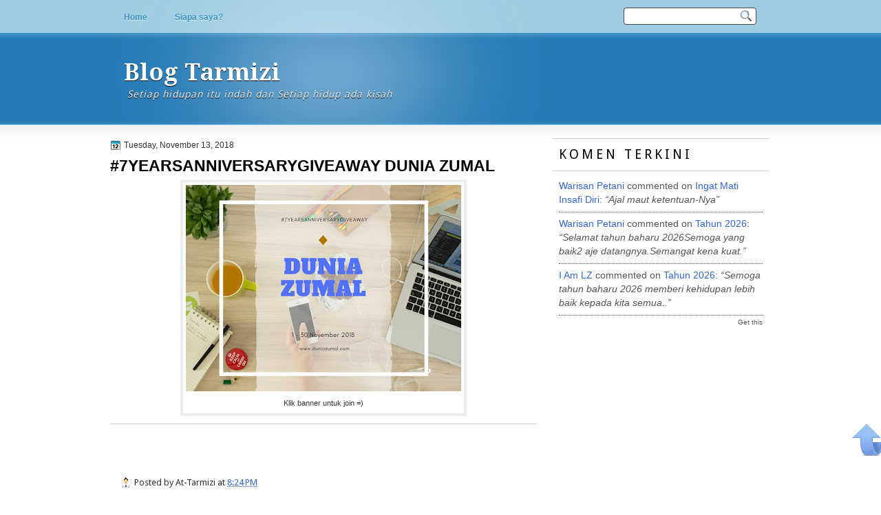

--- FILE ---
content_type: text/html; charset=UTF-8
request_url: https://at-tarmizi.blogspot.com/2018/11/7yearsanniversarygiveaway-dunia-zumalkl.html?showComment=1543215451035
body_size: 21794
content:
<!DOCTYPE html>
<html dir='ltr' xmlns='http://www.w3.org/1999/xhtml' xmlns:b='http://www.google.com/2005/gml/b' xmlns:data='http://www.google.com/2005/gml/data' xmlns:expr='http://www.google.com/2005/gml/expr'>
<head>
<link href='https://www.blogger.com/static/v1/widgets/2944754296-widget_css_bundle.css' rel='stylesheet' type='text/css'/>
<link href="//fonts.googleapis.com/css?family=Droid+Serif:bold" rel="stylesheet" type="text/css">
<link href="//fonts.googleapis.com/css?family=Droid+Sans:regular,bold" rel="stylesheet" type="text/css">
<meta content='text/html; charset=UTF-8' http-equiv='Content-Type'/>
<meta content='blogger' name='generator'/>
<link href='https://at-tarmizi.blogspot.com/favicon.ico' rel='icon' type='image/x-icon'/>
<link href='http://at-tarmizi.blogspot.com/2018/11/7yearsanniversarygiveaway-dunia-zumalkl.html' rel='canonical'/>
<link rel="alternate" type="application/atom+xml" title="Blog Tarmizi - Atom" href="https://at-tarmizi.blogspot.com/feeds/posts/default" />
<link rel="alternate" type="application/rss+xml" title="Blog Tarmizi - RSS" href="https://at-tarmizi.blogspot.com/feeds/posts/default?alt=rss" />
<link rel="service.post" type="application/atom+xml" title="Blog Tarmizi - Atom" href="https://www.blogger.com/feeds/8095219102225616551/posts/default" />

<link rel="alternate" type="application/atom+xml" title="Blog Tarmizi - Atom" href="https://at-tarmizi.blogspot.com/feeds/2858678330426377800/comments/default" />
<!--Can't find substitution for tag [blog.ieCssRetrofitLinks]-->
<link href='https://blogger.googleusercontent.com/img/b/R29vZ2xl/AVvXsEj3SB5foW3BJbrRthtzeUPT6UkdLXmt7ZLxCKi5x2cuaA2fnoFRm5rvi9uwqv6V2ujfroRTmnxuYwJZArO09jyII-tZmucOiz16l3WB_tNxp0i61cvcoIN4ZjZAxa0Zol-YA2cVxRQ0rjk/s400/7yearsanniversarygiveaway.jpg' rel='image_src'/>
<meta content='http://at-tarmizi.blogspot.com/2018/11/7yearsanniversarygiveaway-dunia-zumalkl.html' property='og:url'/>
<meta content='#7YEARSANNIVERSARYGIVEAWAY DUNIA ZUMAL' property='og:title'/>
<meta content='  Klik banner untuk join =)   ' property='og:description'/>
<meta content='https://blogger.googleusercontent.com/img/b/R29vZ2xl/AVvXsEj3SB5foW3BJbrRthtzeUPT6UkdLXmt7ZLxCKi5x2cuaA2fnoFRm5rvi9uwqv6V2ujfroRTmnxuYwJZArO09jyII-tZmucOiz16l3WB_tNxp0i61cvcoIN4ZjZAxa0Zol-YA2cVxRQ0rjk/w1200-h630-p-k-no-nu/7yearsanniversarygiveaway.jpg' property='og:image'/>
<title>Blog Tarmizi: #7YEARSANNIVERSARYGIVEAWAY DUNIA ZUMAL</title>
<style type='text/css'>@font-face{font-family:'Droid Sans';font-style:normal;font-weight:400;font-display:swap;src:url(//fonts.gstatic.com/s/droidsans/v19/SlGVmQWMvZQIdix7AFxXkHNSbRYXags.woff2)format('woff2');unicode-range:U+0000-00FF,U+0131,U+0152-0153,U+02BB-02BC,U+02C6,U+02DA,U+02DC,U+0304,U+0308,U+0329,U+2000-206F,U+20AC,U+2122,U+2191,U+2193,U+2212,U+2215,U+FEFF,U+FFFD;}@font-face{font-family:'Droid Serif';font-style:normal;font-weight:700;font-display:swap;src:url(//fonts.gstatic.com/s/droidserif/v20/tDbV2oqRg1oM3QBjjcaDkOJGiRD7OwGtT0rU.woff2)format('woff2');unicode-range:U+0000-00FF,U+0131,U+0152-0153,U+02BB-02BC,U+02C6,U+02DA,U+02DC,U+0304,U+0308,U+0329,U+2000-206F,U+20AC,U+2122,U+2191,U+2193,U+2212,U+2215,U+FEFF,U+FFFD;}</style>
<style id='page-skin-1' type='text/css'><!--
/*
-----------------------------------------------
Blogger Template Style
Name:   SimpleBlue
Author: Klodian
URL:    www.deluxetemplates.net
Date:   February 2011
License:  This free Blogger template is licensed under the Creative Commons Attribution 3.0 License, which permits both personal and commercial use. However, to satisfy the 'attribution' clause of the license, you are required to keep the footer links intact which provides due credit to its authors. For more specific details about the license, you may visit the URL below:
http://creativecommons.org/licenses/by/3.0
----------------------------------------------- */
#navbar-iframe {
display: none !important;
}
/* Variable definitions
====================
<Variable name="textcolor" description="Text Color"
type="color" default="#333">
<Variable name="linkcolor" description="Link Color"
type="color" default="#58a">
<Variable name="pagetitlecolor" description="Blog Title Color"
type="color" default="#fff">
<Variable name="descriptioncolor" description="Blog Description Color"
type="color" default="#eee">
<Variable name="titlecolor" description="Post Title Color"
type="color" default="#000">
<Variable name="sidebarcolor" description="Sidebar Title Color"
type="color" default="#000">
<Variable name="sidebartextcolor" description="Sidebar Text Color"
type="color" default="#555">
<Variable name="visitedlinkcolor" description="Visited Link Color"
type="color" default="#3366cc">
<Variable name="bodyfont" description="Text Font"
type="font" default="normal normal 110% Arial, Serif">
<Variable name="headerfont" description="Sidebar Title Font"
type="font"
default="140%/1.4em 'Droid Sans',Trebuchet,Arial,Verdana,Sans-serif">
<Variable name="pagetitlefont" description="Blog Title Font"
type="font"
default="bold 240% Droid Serif,Serif">
<Variable name="descriptionfont" description="Blog Description Font"
type="font"
default="normal normal 100% 'Droid Sans',Trebuchet,Arial,Verdana,Sans-serif">
<Variable name="postfooterfont" description="Post Footer Font"
type="font"
default="normal normal 90%/1.4em 'Droid Sans',Trebuchet,Arial,Verdana,Sans-serif">
<Variable name="startSide" description="Side where text starts in blog language"
type="automatic" default="left">
<Variable name="endSide" description="Side where text ends in blog language"
type="automatic" default="right">
*/
/* Use this with templates/template-twocol.html */
body {
background: url("https://blogger.googleusercontent.com/img/b/R29vZ2xl/AVvXsEjejGu-WLaVRZygsYEC1FZvjEANjkqyl73T5qKTQYHmKTjAc0Dvs3IZLyVAawCX3mr2U3_JLaNvGgcT_uyp-93jBhbjoSqmG4chjf91UZj1w9pJMlZXCP5YT-V2caepdnGdiHiWnVb_TZU/s1600/wrapper.png") repeat-x scroll 0 0 transparent;
color:#333333;
font: small Georgia Serif;
margin: 0;
text-align: center;
}
a:link {
color:#3366cc;
text-decoration: none;
}
a:visited {
color:#3366cc;
text-decoration: none;
}
a:hover {
color: #000000;
text-decoration: underline;
}
a img {
border-width: 0;
}
#header-wrapper {
height: 129px;
margin: 0 auto;
width: 960px;
}
#header-inner {
background-position: center center;
margin-left: auto;
margin-right: auto;
}
#header {
color:#ffffff;
text-align: left;
}
#header h1 {
font: bold 240% Droid Serif,Serif;
letter-spacing: 0;
margin: 0;
padding: 35px 20px 4px;
text-shadow: 0 1px 0 #000000;
text-transform: none;
}
#header a {
color:#ffffff;
text-decoration: none;
}
#header a:hover {
color: #eeeeee;
}
#header .description {
font: normal normal 100% 'Droid Sans',Trebuchet,Arial,Verdana,Sans-serif;
color: #eeeeee;
letter-spacing: 1px;
margin: 0 5px 5px;
padding: 0 20px 15px;
text-shadow: 0 1px 0 #000000;
text-transform: none;
}
#header img {
margin-left: auto;
margin-right: auto;
}
#outer-wrapper {
background: url("https://blogger.googleusercontent.com/img/b/R29vZ2xl/AVvXsEgBace5jiwgiUsaJSKHaE5bJ6LOAe163Pb0UwIcMvm7VBAhb9mU-bzx6cgLnKALGpIoCm-wqhSujO_jdbPxawjRbTdufpuaGAg6-H5wwkXAy2QQJZn-Nt7950f8Ed6k0xotL2kvYMLzAyA/s1600/outer.png") no-repeat scroll 0 0 transparent;
font: normal normal 110% Arial, Serif;
margin: 0 auto;
text-align: left;
width: 960px;
}
#footer a {
color:#000000;
}
#main-wrapper {
float: left;
margin-left: 0;
margin-top: 5px;
overflow: hidden;
text-shadow: 0 1px 0 #FFFFFF;
width: 620px;
word-wrap: break-word;
}
#sidebar-wrapper {
float: right;
margin-right: 0;
margin-top: 0;
overflow: hidden;
text-shadow: 0 1px 0 #FFFFFF;
width: 320px;
word-wrap: break-word;
}
h2 {
border-bottom: 1px solid #CCCCCC;
border-top: 1px solid #CCCCCC;
font:140%/1.4em 'Droid Sans',Trebuchet,Arial,Verdana,Sans-serif;
color:#000000;
letter-spacing: 4px;
margin: 0;
padding: 10px;
text-align: left;
text-transform: uppercase;
}
h2.date-header {
background: none repeat scroll 0 0 transparent;
font: 12px arial;
letter-spacing: 0;
margin: 0;
padding: 0;
text-align: left;
text-transform: none;
}
.post {
margin: 0.5em 0 1.5em;
padding-bottom: 5px;
}
.post h3 {
color:#000000;
font-size: 160%;
font-weight: normal;
line-height: 1.4em;
margin: 0.25em 0 0;
padding: 0 0 4px;
}
.post h3 a, .post h3 a:visited, .post h3 strong {
color:#000000;
display: block;
font-weight: bold;
text-decoration: none;
}
.post h3 strong, .post h3 a:hover {
color: #333333;
}
.post-body {
line-height: 1.6em;
margin: 0 0 0.75em;
}
.post-body blockquote {
line-height: 1.3em;
}
.post-footer {
border-top: 1px solid #CCCCCC;
color: #333333;
font:normal normal 90%/1.4em 'Droid Sans',Trebuchet,Arial,Verdana,Sans-serif;
letter-spacing: 0;
margin: 0.75em 0;
padding: 10px 15px;
text-transform: none;
}
.comment-link {
margin-left: 0.6em;
}
.post img, table.tr-caption-container {
border: 4px solid #EEEEEE;
}
.tr-caption-container img {
border: medium none;
padding: 0;
}
.post blockquote {
font: italic 13px georgia;
margin: 1em 20px;
}
.post blockquote p {
margin: 0.75em 0;
}
#comments h4 {
color: #666666;
font-size: 14px;
font-weight: bold;
letter-spacing: 0;
line-height: 1.4em;
margin: 1em 0;
text-transform: none;
}
#comments-block {
line-height: 1.6em;
margin: 1em 0 1.5em;
}
#comments-block .comment-author {
-moz-background-inline-policy: continuous;
background: none repeat scroll 0 0 #BBBAB5;
border: 1px solid #BBBAB5;
font-size: 15px;
font-weight: normal;
margin-right: 20px;
padding: 5px;
}
#comments .blogger-comment-icon, .blogger-comment-icon {
-moz-background-inline-policy: continuous;
background: none repeat scroll 0 0 #E8DEC4;
border-color: #E8DEC4;
border-style: solid;
border-width: 2px 1px 1px;
line-height: 16px;
padding: 5px;
}
#comments-block .comment-body {
border-left: 1px solid #BBBAB5;
border-right: 1px solid #BBBAB5;
margin-left: 0;
margin-right: 20px;
padding: 7px;
}
#comments-block .comment-footer {
border-bottom: 1px solid #BBBAB5;
border-left: 1px solid #BBBAB5;
border-right: 1px solid #BBBAB5;
font-size: 11px;
line-height: 1.4em;
margin: -0.25em 20px 2em 0;
padding: 5px;
text-transform: none;
}
#comments-block .comment-body p {
margin: 0 0 0.75em;
}
.deleted-comment {
color: gray;
font-style: italic;
}
#blog-pager-newer-link {
background: none repeat scroll 0 0 #BEBDB9;
border: 1px solid #888888;
float: left;
padding: 7px;
}
#blog-pager-older-link {
background: none repeat scroll 0 0 #DFEDF5;
border: 1px solid #CCCCCC;
float: right;
padding: 7px;
}
#blog-pager {
text-align: center;
}
.feed-links {
clear: both;
line-height: 2.5em;
}
.sidebar {
color:#555555;
font-size: 95%;
line-height: 1.5em;
margin: 2px;
}
.sidebar ul {
list-style: none outside none;
margin: 0;
padding: 0;
}
.sidebar li {
border-bottom: 1px dotted #EEEEEE;
line-height: 1.5em;
margin: 0;
padding: 3px;
}
.sidebar .widget, .main .widget {
border-bottom: 1px dotted #CCCCCC;
margin: 0 0 1.5em;
padding: 0 0 1.5em;
}
.main .Blog {
border-bottom-width: 0;
}
.profile-img {
border: 1px solid #CCCCCC;
float: left;
margin: 0 5px 5px 0;
padding: 4px;
}
.profile-data {
color: #999999;
font: bold 78%/1.6em 'Trebuchet MS',Trebuchet,Arial,Verdana,Sans-serif;
letter-spacing: 0.1em;
margin: 0;
text-transform: uppercase;
}
.profile-datablock {
margin: 0.5em 0;
}
.profile-textblock {
line-height: 1.6em;
margin: 0.5em 0;
}
.profile-link {
font: 78% 'Trebuchet MS',Trebuchet,Arial,Verdana,Sans-serif;
letter-spacing: 0.1em;
text-transform: uppercase;
}
#footer {
clear: both;
font: 12px Arial;
letter-spacing: 0;
margin: 0 auto;
padding-bottom: 30px;
padding-top: 25px;
text-align: center;
text-shadow: 0 1px 0 #EEEEEE;
text-transform: none;
width: 990px;
}
.feed-links {
display: none;
}
#Attribution1 {
display: none;
}
body#layout #footer {
display: none;
}
body#layout #addthis_toolbox {
display: none;
}
body#layout #crosscol-wrapper {
display: none;
}
body#layout #searchbox {
display: none;
}
.post-share-buttons {
}
#sidebar-wrapper .sidebar .widget {
border: medium none;
margin-bottom: 0;
padding-bottom: 24px;
}
#sidebar-wrapper .widget-content {
padding: 5px 10px;
}
#footer-bg {
background: none repeat scroll 0 0 #DFEDF5;
}
.first-links {
margin-bottom: 5px;
}
.second-links {
}
#footer a {
}
#content-wrapper {
margin-top: 20px;
}
#PageList1 {
height: 50px;
margin: auto 0;
}
.PageList li a {
color: #3794C2;
font: bold 12px arial;
padding: 18px 20px;
text-shadow: 0 1px 0 #EEEEEE;
}
.crosscol .PageList li, .footer .PageList li {
background: none repeat scroll 0 0 transparent;
float: left;
list-style: none outside none;
margin: 0;
padding: 16px 0;
}
.PageList li a:hover {
color: #156F9C;
font-weight: bold;
text-decoration: none;
}
.PageList li.selected a {
color: #156F9C;
font-weight: bold;
text-decoration: none;
}
#searchbox {
-moz-background-inline-policy: continuous;
background: url("https://blogger.googleusercontent.com/img/b/R29vZ2xl/AVvXsEgVSf_32EQvFa1gC3FxN8TKVA30w2CiIxrSTC5-h3kJfKokXAzRk1cSpeokWhN1s-sUBXzRT8PyjcD4ueRrGkVGB6URreaVIuxCp4qf-djAxLvORPjoCHJn4AdHUVg_flSTg7IitWSz8bol/s1600/search.png") no-repeat scroll 0 0 transparent;
float: right;
height: 28px;
margin-right: 20px;
margin-top: -40px;
width: 195px;
}
#searchbox .textfield {
-moz-background-inline-policy: continuous;
background: none repeat scroll 0 0 transparent;
border: 0 none;
float: left;
height: 18px;
margin: 4px 1px 2px 8px;
width: 160px;
}
#searchbox .button {
-moz-background-inline-policy: continuous;
background: none repeat scroll 0 0 transparent;
border: 0 none;
cursor: pointer;
float: left;
height: 23px;
margin-left: 2px;
margin-top: 0;
width: 23px;
}
h2.date-header {
background: url("https://blogger.googleusercontent.com/img/b/R29vZ2xl/AVvXsEiJimEoE_nnhs7E_cGfRjeGvtWWN_yOiW5j3wriixmllWSrFXTQ0OP8g4pUF6FdaiLilJewodZG7X2iI5S8PXDxai6hYnEB-f0YzkLS-V0WrKPQ5GwEmTRmXOz4YRZe6zX525aiKsNhaB8/s1600/1276328132_date.png") no-repeat scroll left -1px transparent;
border: medium none;
color: #333333;
font: 12px arial;
letter-spacing: 0;
margin: 0;
padding-left: 20px;
text-shadow: 0 1px 0 #FFFFFF;
text-transform: none;
}
.post-author {
background: url("https://blogger.googleusercontent.com/img/b/R29vZ2xl/AVvXsEgfiCRmgIKhACH5CtqN4LfNjvjCqmb1gSltLMi2-7B2Tc5egfmXY6K2OOJa91IHfqMsmV6nVFSpttpO7QQeyizb5L8uxMsNCUS6JiaySn6wEbwjou76vAmk-2eWLwJ5QszmFnVqjcO8IYE/s1600/aaa.png") no-repeat scroll 0 0 transparent;
padding-left: 20px;
}
.post-comment-link a {
background: url("https://blogger.googleusercontent.com/img/b/R29vZ2xl/AVvXsEgq_DWe4RYIIdc-GDYOdi5BhT_OYFfsFHO8HXn-aD261Bcfp2UkPx_PXEzF_ykBevO3zGf7EktImNKR7OG3yrUP_1Hx2XMngar1jUdk1Ok3h4tS8hsB4wWXls9H-zz0lv0Vp5jGsXbg7UQ/s1600/1276328597_comment.png") no-repeat scroll left center transparent;
padding-left: 20px;
}
.post-labels {
background: url("https://blogger.googleusercontent.com/img/b/R29vZ2xl/AVvXsEhBDqGdFqR_-BqeJtaVVyFxDfG04ffYE2VLbM51rXD-uA-zaa9vlMwOtVWrFBR_dzHO4MTSOIdE5E42N6l1bPzI8ZiUOxrskINcKhFfmajcUhKCLQdCaKiGusZ1dSsQLXtG4vYEh6r2Huc/s1600/1276330011_tags.png") no-repeat scroll left center transparent;
padding-left: 20px;
}

--></style>
<link href='https://www.blogger.com/dyn-css/authorization.css?targetBlogID=8095219102225616551&amp;zx=d04aa49c-9ef9-451c-b435-f389e15d0754' media='none' onload='if(media!=&#39;all&#39;)media=&#39;all&#39;' rel='stylesheet'/><noscript><link href='https://www.blogger.com/dyn-css/authorization.css?targetBlogID=8095219102225616551&amp;zx=d04aa49c-9ef9-451c-b435-f389e15d0754' rel='stylesheet'/></noscript>
<meta name='google-adsense-platform-account' content='ca-host-pub-1556223355139109'/>
<meta name='google-adsense-platform-domain' content='blogspot.com'/>

<script async src="https://pagead2.googlesyndication.com/pagead/js/adsbygoogle.js?client=ca-pub-1182078891247167&host=ca-host-pub-1556223355139109" crossorigin="anonymous"></script>

<!-- data-ad-client=ca-pub-1182078891247167 -->

</head>
<body>
<div id='outer-wrapper'><div id='wrap2'>
<!-- skip links for text browsers -->
<span id='skiplinks' style='display:none;'>
<a href='#main'>skip to main </a> |
      <a href='#sidebar'>skip to sidebar</a>
</span>
<div id='crosscol-wrapper' style='text-align:center'>
<div class='crosscol section' id='crosscol'><div class='widget PageList' data-version='1' id='PageList1'>
<h2>Pagis</h2>
<div class='widget-content'>
<ul>
<li>
<a href='https://at-tarmizi.blogspot.com/'>Home</a>
</li>
<li>
<a href='https://at-tarmizi.blogspot.com/p/puisi.html'>Siapa saya?</a>
</li>
</ul>
<div class='clear'></div>
</div>
</div></div>
<div id='searchbox'>
<form action='/search' id='searchthis' method='get'>
<div class='content'>
<input class='textfield' name='q' size='24' type='text' value=''/>
<input class='button' type='submit' value=''/>
</div>
</form>
</div>
</div>
<div id='header-wrapper'>
<div class='header section' id='header'><div class='widget Header' data-version='1' id='Header1'>
<div id='header-inner'>
<div class='titlewrapper'>
<h1 class='title'>
<a href='https://at-tarmizi.blogspot.com/'>
Blog Tarmizi
</a>
</h1>
</div>
<div class='descriptionwrapper'>
<p class='description'><span><i>Setiap hidupan itu indah dan
Setiap hidup ada kisah</i></span></p>
</div>
</div>
</div></div>
</div>
<div id='content-wrapper'>
<div id='main-wrapper'>
<div class='main section' id='main'><div class='widget Blog' data-version='1' id='Blog1'>
<div class='blog-posts hfeed'>
<!--Can't find substitution for tag [defaultAdStart]-->
<h2 class='date-header'>Tuesday, November 13, 2018</h2>
<div class='post hentry uncustomized-post-template'>
<a name='2858678330426377800'></a>
<h3 class='post-title entry-title'>
<a href='https://at-tarmizi.blogspot.com/2018/11/7yearsanniversarygiveaway-dunia-zumalkl.html'>#7YEARSANNIVERSARYGIVEAWAY DUNIA ZUMAL</a>
</h3>
<div class='post-header-line-1'></div>
<div class='post-body entry-content'>
<table align="center" cellpadding="0" cellspacing="0" class="tr-caption-container" style="margin-left: auto; margin-right: auto; text-align: center;"><tbody>
<tr><td style="text-align: center;"><a href="https://www.duniazumal.com/2018/10/7yearsanniversarygiveaway-dunia-zumal.html?m=1" style="margin-left: auto; margin-right: auto;" target="_blank"><img src="https://blogger.googleusercontent.com/img/b/R29vZ2xl/AVvXsEj3SB5foW3BJbrRthtzeUPT6UkdLXmt7ZLxCKi5x2cuaA2fnoFRm5rvi9uwqv6V2ujfroRTmnxuYwJZArO09jyII-tZmucOiz16l3WB_tNxp0i61cvcoIN4ZjZAxa0Zol-YA2cVxRQ0rjk/s400/7yearsanniversarygiveaway.jpg" /></a></td></tr>
<tr><td class="tr-caption" style="text-align: center;">Klik banner untuk join =)</td></tr>
</tbody></table>
<div style='clear: both;'></div>
</div>
<div class='post-footer'>
<div class='post-footer-line post-footer-line-1'>
<span class='post-author vcard'>
Posted by
<span class='fn'>At-Tarmizi</span>
</span>
<span class='post-timestamp'>
at
<a class='timestamp-link' href='https://at-tarmizi.blogspot.com/2018/11/7yearsanniversarygiveaway-dunia-zumalkl.html' rel='bookmark' title='permanent link'><abbr class='published' title='2018-11-13T20:24:00+08:00'>8:24&#8239;PM</abbr></a>
</span>
<span class='reaction-buttons'>
</span>
<span class='star-ratings'>
</span>
<span class='post-comment-link'>
</span>
<span class='post-backlinks post-comment-link'>
</span>
<span class='post-icons'>
<span class='post-share-buttons'>
<a class='share-button sb-email' href='https://www.blogger.com/share-post.g?blogID=8095219102225616551&postID=2858678330426377800&target=email' target='_blank' title='Email This'>
<span class='share-button-link-text'>Email This</span></a>
<a class='share-button sb-blog' href='https://www.blogger.com/share-post.g?blogID=8095219102225616551&postID=2858678330426377800&target=blog' onclick='window.open(this.href, "_blank", "height=270,width=475"); return false;' target='_blank' title='BlogThis!'>
<span class='share-button-link-text'>BlogThis!</span></a>
<a class='share-button sb-twitter' href='https://www.blogger.com/share-post.g?blogID=8095219102225616551&postID=2858678330426377800&target=twitter' target='_blank' title='Share to X'>
<span class='share-button-link-text'>Share to X</span></a>
<a class='share-button sb-facebook' href='https://www.blogger.com/share-post.g?blogID=8095219102225616551&postID=2858678330426377800&target=facebook' onclick='window.open(this.href, "_blank", "height=430,width=640"); return false;' target='_blank' title='Share to Facebook'>
<span class='share-button-link-text'>Share to Facebook</span></a>
<a class='share-button sb-buzz' href='https://www.blogger.com/share-post.g?blogID=8095219102225616551&postID=2858678330426377800&target=buzz' onclick='window.open(this.href, "_blank", "height=415,width=690"); return false;' target='_blank' title=''>
<span class='share-button-link-text'><!--Can't find substitution for tag [top.shareToBuzzMsg]--></span></a>
</span>
<span class='item-control blog-admin pid-686686609'>
<a href='https://www.blogger.com/post-edit.g?blogID=8095219102225616551&postID=2858678330426377800&from=pencil' title='Edit Post'>
<img alt="" class="icon-action" height="18" src="//www.blogger.com/img/icon18_edit_allbkg.gif" width="18">
</a>
</span>
</span>
</div>
<div class='post-footer-line post-footer-line-2'>
<span class='post-labels'>
Labels:
<a href='https://at-tarmizi.blogspot.com/search/label/Blog' rel='tag'>Blog</a>
</span>
</div>
<div class='post-footer-line post-footer-line-3'>
<span class='post-location'>
</span>
</div>
</div>
</div>
<div class='comments' id='comments'>
<a name='comments'></a>
<h4>
9
comments:
        
</h4>
<dl class='avatar-comment-indent' id='comments-block'>
<dt class='comment-author ' id='c1523596254285346830'>
<a name='c1523596254285346830'></a>
<div class="avatar-image-container vcard"><span dir="ltr"><a href="https://www.blogger.com/profile/09814049334056500078" target="" rel="nofollow" onclick="" class="avatar-hovercard" id="av-1523596254285346830-09814049334056500078"><img src="https://resources.blogblog.com/img/blank.gif" width="35" height="35" class="delayLoad" style="display: none;" longdesc="//4.bp.blogspot.com/-j0tXEL1kCjk/ZRsmIabpDEI/AAAAAAAAnMQ/xQnTCquJYhs4oNhdm0IwQIzQ3pv7Uj2lACK4BGAYYCw/s35/Picture%252B126.jpg" alt="" title="Etuza">

<noscript><img src="//4.bp.blogspot.com/-j0tXEL1kCjk/ZRsmIabpDEI/AAAAAAAAnMQ/xQnTCquJYhs4oNhdm0IwQIzQ3pv7Uj2lACK4BGAYYCw/s35/Picture%252B126.jpg" width="35" height="35" class="photo" alt=""></noscript></a></span></div>
<a href='https://www.blogger.com/profile/09814049334056500078' rel='nofollow'>Etuza</a>
said...
</dt>
<dd class='comment-body'>
<p>Asalam Mizi..good luck ya</p>
</dd>
<dd class='comment-footer'>
<span class='comment-timestamp'>
<a href='https://at-tarmizi.blogspot.com/2018/11/7yearsanniversarygiveaway-dunia-zumalkl.html?showComment=1542117675340#c1523596254285346830' title='comment permalink'>
November 13, 2018 at 10:01&#8239;PM
</a>
<span class='item-control blog-admin pid-1658535111'>
<a href='https://www.blogger.com/comment/delete/8095219102225616551/1523596254285346830' title='Delete Comment'>
<img src="//www.blogger.com/img/icon_delete13.gif">
</a>
</span>
</span>
</dd>
<dt class='comment-author ' id='c3891782442069902232'>
<a name='c3891782442069902232'></a>
<div class="avatar-image-container vcard"><span dir="ltr"><a href="https://www.blogger.com/profile/06844667717087435766" target="" rel="nofollow" onclick="" class="avatar-hovercard" id="av-3891782442069902232-06844667717087435766"><img src="https://resources.blogblog.com/img/blank.gif" width="35" height="35" class="delayLoad" style="display: none;" longdesc="//blogger.googleusercontent.com/img/b/R29vZ2xl/AVvXsEh8LILgIdYqjOwgWmKQDREX3gBdWrdWpx76vFiaCwQYnlVL4PEb0ahur77JyGM-POTh5rppUg7IKSa_9wTi1XPI6fWyLbhuFlHmC1ocAG7Zc7TwTQtEYmDXn4Mca9vK6Q/s45-c/1ddccb9cb8f4fa1dffa897375cab253e.jpg" alt="" title="Mijablur">

<noscript><img src="//blogger.googleusercontent.com/img/b/R29vZ2xl/AVvXsEh8LILgIdYqjOwgWmKQDREX3gBdWrdWpx76vFiaCwQYnlVL4PEb0ahur77JyGM-POTh5rppUg7IKSa_9wTi1XPI6fWyLbhuFlHmC1ocAG7Zc7TwTQtEYmDXn4Mca9vK6Q/s45-c/1ddccb9cb8f4fa1dffa897375cab253e.jpg" width="35" height="35" class="photo" alt=""></noscript></a></span></div>
<a href='https://www.blogger.com/profile/06844667717087435766' rel='nofollow'>Mijablur</a>
said...
</dt>
<dd class='comment-body'>
<p>Good luck yer<br /><br /><a href="https://mijablur.com" rel="nofollow">Mijablur - Malaysian Lifestyle Blogger</a><br /><br /></p>
</dd>
<dd class='comment-footer'>
<span class='comment-timestamp'>
<a href='https://at-tarmizi.blogspot.com/2018/11/7yearsanniversarygiveaway-dunia-zumalkl.html?showComment=1542175522661#c3891782442069902232' title='comment permalink'>
November 14, 2018 at 2:05&#8239;PM
</a>
<span class='item-control blog-admin pid-536607915'>
<a href='https://www.blogger.com/comment/delete/8095219102225616551/3891782442069902232' title='Delete Comment'>
<img src="//www.blogger.com/img/icon_delete13.gif">
</a>
</span>
</span>
</dd>
<dt class='comment-author ' id='c6234301524800638092'>
<a name='c6234301524800638092'></a>
<div class="avatar-image-container vcard"><span dir="ltr"><a href="https://www.blogger.com/profile/07913362086691394973" target="" rel="nofollow" onclick="" class="avatar-hovercard" id="av-6234301524800638092-07913362086691394973"><img src="https://resources.blogblog.com/img/blank.gif" width="35" height="35" class="delayLoad" style="display: none;" longdesc="//blogger.googleusercontent.com/img/b/R29vZ2xl/AVvXsEjFg5evVHmc1i3E3fA0AJfkGrFhQ1_zQDi_ROCxtF0Q7W1CHoYtbm3Tz4bEpQl9qTZGjRH8vLe9gB418jEee3YFmwvs7mr5UhzQ6nl8QqGRRH8M62TxM11e6G7gWwAiLQ/s45-c/IMG_20171205_122946.jpg" alt="" title="Dunia Zumal">

<noscript><img src="//blogger.googleusercontent.com/img/b/R29vZ2xl/AVvXsEjFg5evVHmc1i3E3fA0AJfkGrFhQ1_zQDi_ROCxtF0Q7W1CHoYtbm3Tz4bEpQl9qTZGjRH8vLe9gB418jEee3YFmwvs7mr5UhzQ6nl8QqGRRH8M62TxM11e6G7gWwAiLQ/s45-c/IMG_20171205_122946.jpg" width="35" height="35" class="photo" alt=""></noscript></a></span></div>
<a href='https://www.blogger.com/profile/07913362086691394973' rel='nofollow'>Dunia Zumal</a>
said...
</dt>
<dd class='comment-body'>
<p>Terima kasih yer Mizi, semoga berjaya tau</p>
</dd>
<dd class='comment-footer'>
<span class='comment-timestamp'>
<a href='https://at-tarmizi.blogspot.com/2018/11/7yearsanniversarygiveaway-dunia-zumalkl.html?showComment=1542195776659#c6234301524800638092' title='comment permalink'>
November 14, 2018 at 7:42&#8239;PM
</a>
<span class='item-control blog-admin pid-1197769980'>
<a href='https://www.blogger.com/comment/delete/8095219102225616551/6234301524800638092' title='Delete Comment'>
<img src="//www.blogger.com/img/icon_delete13.gif">
</a>
</span>
</span>
</dd>
<dt class='comment-author ' id='c2909281858327414210'>
<a name='c2909281858327414210'></a>
<div class="avatar-image-container vcard"><span dir="ltr"><a href="https://www.blogger.com/profile/04301905405189835242" target="" rel="nofollow" onclick="" class="avatar-hovercard" id="av-2909281858327414210-04301905405189835242"><img src="https://resources.blogblog.com/img/blank.gif" width="35" height="35" class="delayLoad" style="display: none;" longdesc="//4.bp.blogspot.com/-7VAtgTc4ORw/Zl6Jb2J0VXI/AAAAAAAAxnI/7UMo3TszRpUGrbjxOydGWyF25ywWJeyUACK4BGAYYCw/s35/Pha%252520Is.jpeg" alt="" title="Pha Is">

<noscript><img src="//4.bp.blogspot.com/-7VAtgTc4ORw/Zl6Jb2J0VXI/AAAAAAAAxnI/7UMo3TszRpUGrbjxOydGWyF25ywWJeyUACK4BGAYYCw/s35/Pha%252520Is.jpeg" width="35" height="35" class="photo" alt=""></noscript></a></span></div>
<a href='https://www.blogger.com/profile/04301905405189835242' rel='nofollow'>Pha Is</a>
said...
</dt>
<dd class='comment-body'>
<p>all the best..</p>
</dd>
<dd class='comment-footer'>
<span class='comment-timestamp'>
<a href='https://at-tarmizi.blogspot.com/2018/11/7yearsanniversarygiveaway-dunia-zumalkl.html?showComment=1542855921937#c2909281858327414210' title='comment permalink'>
November 22, 2018 at 11:05&#8239;AM
</a>
<span class='item-control blog-admin pid-1643200928'>
<a href='https://www.blogger.com/comment/delete/8095219102225616551/2909281858327414210' title='Delete Comment'>
<img src="//www.blogger.com/img/icon_delete13.gif">
</a>
</span>
</span>
</dd>
<dt class='comment-author blog-author' id='c7547010061529927901'>
<a name='c7547010061529927901'></a>
<div class="avatar-image-container vcard"><span dir="ltr"><a href="https://www.blogger.com/profile/18337231916047394315" target="" rel="nofollow" onclick="" class="avatar-hovercard" id="av-7547010061529927901-18337231916047394315"><img src="https://resources.blogblog.com/img/blank.gif" width="35" height="35" class="delayLoad" style="display: none;" longdesc="//blogger.googleusercontent.com/img/b/R29vZ2xl/AVvXsEgTKQqCmLFQU3UF8ackD4d-7RSGcXENBCww4xOpDER-o_q-2gUmX2XxXzv6qdHoI2q1XUkvHihwRKx7yrFSilSOs8F4ZLwHthUmqGRTQ0P4VADwRVMKxvZlOPk4btmMFQ/s45-c/*" alt="" title="At-Tarmizi">

<noscript><img src="//blogger.googleusercontent.com/img/b/R29vZ2xl/AVvXsEgTKQqCmLFQU3UF8ackD4d-7RSGcXENBCww4xOpDER-o_q-2gUmX2XxXzv6qdHoI2q1XUkvHihwRKx7yrFSilSOs8F4ZLwHthUmqGRTQ0P4VADwRVMKxvZlOPk4btmMFQ/s45-c/*" width="35" height="35" class="photo" alt=""></noscript></a></span></div>
<a href='https://www.blogger.com/profile/18337231916047394315' rel='nofollow'>At-Tarmizi</a>
said...
</dt>
<dd class='comment-body'>
<p>Pha Is terima kasih =)</p>
</dd>
<dd class='comment-footer'>
<span class='comment-timestamp'>
<a href='https://at-tarmizi.blogspot.com/2018/11/7yearsanniversarygiveaway-dunia-zumalkl.html?showComment=1545228425443#c7547010061529927901' title='comment permalink'>
December 19, 2018 at 10:07&#8239;PM
</a>
<span class='item-control blog-admin pid-686686609'>
<a href='https://www.blogger.com/comment/delete/8095219102225616551/7547010061529927901' title='Delete Comment'>
<img src="//www.blogger.com/img/icon_delete13.gif">
</a>
</span>
</span>
</dd>
<dt class='comment-author blog-author' id='c1177378163535558040'>
<a name='c1177378163535558040'></a>
<div class="avatar-image-container vcard"><span dir="ltr"><a href="https://www.blogger.com/profile/18337231916047394315" target="" rel="nofollow" onclick="" class="avatar-hovercard" id="av-1177378163535558040-18337231916047394315"><img src="https://resources.blogblog.com/img/blank.gif" width="35" height="35" class="delayLoad" style="display: none;" longdesc="//blogger.googleusercontent.com/img/b/R29vZ2xl/AVvXsEgTKQqCmLFQU3UF8ackD4d-7RSGcXENBCww4xOpDER-o_q-2gUmX2XxXzv6qdHoI2q1XUkvHihwRKx7yrFSilSOs8F4ZLwHthUmqGRTQ0P4VADwRVMKxvZlOPk4btmMFQ/s45-c/*" alt="" title="At-Tarmizi">

<noscript><img src="//blogger.googleusercontent.com/img/b/R29vZ2xl/AVvXsEgTKQqCmLFQU3UF8ackD4d-7RSGcXENBCww4xOpDER-o_q-2gUmX2XxXzv6qdHoI2q1XUkvHihwRKx7yrFSilSOs8F4ZLwHthUmqGRTQ0P4VADwRVMKxvZlOPk4btmMFQ/s45-c/*" width="35" height="35" class="photo" alt=""></noscript></a></span></div>
<a href='https://www.blogger.com/profile/18337231916047394315' rel='nofollow'>At-Tarmizi</a>
said...
</dt>
<dd class='comment-body'>
<p>Etuza Etuza wasalam cikgu,terima kasih =)</p>
</dd>
<dd class='comment-footer'>
<span class='comment-timestamp'>
<a href='https://at-tarmizi.blogspot.com/2018/11/7yearsanniversarygiveaway-dunia-zumalkl.html?showComment=1545228472688#c1177378163535558040' title='comment permalink'>
December 19, 2018 at 10:07&#8239;PM
</a>
<span class='item-control blog-admin pid-686686609'>
<a href='https://www.blogger.com/comment/delete/8095219102225616551/1177378163535558040' title='Delete Comment'>
<img src="//www.blogger.com/img/icon_delete13.gif">
</a>
</span>
</span>
</dd>
<dt class='comment-author blog-author' id='c3623774108034311107'>
<a name='c3623774108034311107'></a>
<div class="avatar-image-container vcard"><span dir="ltr"><a href="https://www.blogger.com/profile/18337231916047394315" target="" rel="nofollow" onclick="" class="avatar-hovercard" id="av-3623774108034311107-18337231916047394315"><img src="https://resources.blogblog.com/img/blank.gif" width="35" height="35" class="delayLoad" style="display: none;" longdesc="//blogger.googleusercontent.com/img/b/R29vZ2xl/AVvXsEgTKQqCmLFQU3UF8ackD4d-7RSGcXENBCww4xOpDER-o_q-2gUmX2XxXzv6qdHoI2q1XUkvHihwRKx7yrFSilSOs8F4ZLwHthUmqGRTQ0P4VADwRVMKxvZlOPk4btmMFQ/s45-c/*" alt="" title="At-Tarmizi">

<noscript><img src="//blogger.googleusercontent.com/img/b/R29vZ2xl/AVvXsEgTKQqCmLFQU3UF8ackD4d-7RSGcXENBCww4xOpDER-o_q-2gUmX2XxXzv6qdHoI2q1XUkvHihwRKx7yrFSilSOs8F4ZLwHthUmqGRTQ0P4VADwRVMKxvZlOPk4btmMFQ/s45-c/*" width="35" height="35" class="photo" alt=""></noscript></a></span></div>
<a href='https://www.blogger.com/profile/18337231916047394315' rel='nofollow'>At-Tarmizi</a>
said...
</dt>
<dd class='comment-body'>
<p>Mija terima kasih =)</p>
</dd>
<dd class='comment-footer'>
<span class='comment-timestamp'>
<a href='https://at-tarmizi.blogspot.com/2018/11/7yearsanniversarygiveaway-dunia-zumalkl.html?showComment=1545228516590#c3623774108034311107' title='comment permalink'>
December 19, 2018 at 10:08&#8239;PM
</a>
<span class='item-control blog-admin pid-686686609'>
<a href='https://www.blogger.com/comment/delete/8095219102225616551/3623774108034311107' title='Delete Comment'>
<img src="//www.blogger.com/img/icon_delete13.gif">
</a>
</span>
</span>
</dd>
<dt class='comment-author blog-author' id='c4589930747508760820'>
<a name='c4589930747508760820'></a>
<div class="avatar-image-container vcard"><span dir="ltr"><a href="https://www.blogger.com/profile/18337231916047394315" target="" rel="nofollow" onclick="" class="avatar-hovercard" id="av-4589930747508760820-18337231916047394315"><img src="https://resources.blogblog.com/img/blank.gif" width="35" height="35" class="delayLoad" style="display: none;" longdesc="//blogger.googleusercontent.com/img/b/R29vZ2xl/AVvXsEgTKQqCmLFQU3UF8ackD4d-7RSGcXENBCww4xOpDER-o_q-2gUmX2XxXzv6qdHoI2q1XUkvHihwRKx7yrFSilSOs8F4ZLwHthUmqGRTQ0P4VADwRVMKxvZlOPk4btmMFQ/s45-c/*" alt="" title="At-Tarmizi">

<noscript><img src="//blogger.googleusercontent.com/img/b/R29vZ2xl/AVvXsEgTKQqCmLFQU3UF8ackD4d-7RSGcXENBCww4xOpDER-o_q-2gUmX2XxXzv6qdHoI2q1XUkvHihwRKx7yrFSilSOs8F4ZLwHthUmqGRTQ0P4VADwRVMKxvZlOPk4btmMFQ/s45-c/*" width="35" height="35" class="photo" alt=""></noscript></a></span></div>
<a href='https://www.blogger.com/profile/18337231916047394315' rel='nofollow'>At-Tarmizi</a>
said...
</dt>
<dd class='comment-body'>
<p>Dunia Zumal sama-sama =)</p>
</dd>
<dd class='comment-footer'>
<span class='comment-timestamp'>
<a href='https://at-tarmizi.blogspot.com/2018/11/7yearsanniversarygiveaway-dunia-zumalkl.html?showComment=1545228577427#c4589930747508760820' title='comment permalink'>
December 19, 2018 at 10:09&#8239;PM
</a>
<span class='item-control blog-admin pid-686686609'>
<a href='https://www.blogger.com/comment/delete/8095219102225616551/4589930747508760820' title='Delete Comment'>
<img src="//www.blogger.com/img/icon_delete13.gif">
</a>
</span>
</span>
</dd>
<dt class='comment-author blog-author' id='c887624815311100252'>
<a name='c887624815311100252'></a>
<div class="avatar-image-container vcard"><span dir="ltr"><a href="https://www.blogger.com/profile/18337231916047394315" target="" rel="nofollow" onclick="" class="avatar-hovercard" id="av-887624815311100252-18337231916047394315"><img src="https://resources.blogblog.com/img/blank.gif" width="35" height="35" class="delayLoad" style="display: none;" longdesc="//blogger.googleusercontent.com/img/b/R29vZ2xl/AVvXsEgTKQqCmLFQU3UF8ackD4d-7RSGcXENBCww4xOpDER-o_q-2gUmX2XxXzv6qdHoI2q1XUkvHihwRKx7yrFSilSOs8F4ZLwHthUmqGRTQ0P4VADwRVMKxvZlOPk4btmMFQ/s45-c/*" alt="" title="At-Tarmizi">

<noscript><img src="//blogger.googleusercontent.com/img/b/R29vZ2xl/AVvXsEgTKQqCmLFQU3UF8ackD4d-7RSGcXENBCww4xOpDER-o_q-2gUmX2XxXzv6qdHoI2q1XUkvHihwRKx7yrFSilSOs8F4ZLwHthUmqGRTQ0P4VADwRVMKxvZlOPk4btmMFQ/s45-c/*" width="35" height="35" class="photo" alt=""></noscript></a></span></div>
<a href='https://www.blogger.com/profile/18337231916047394315' rel='nofollow'>At-Tarmizi</a>
said...
</dt>
<dd class='comment-body'>
<p>Hafiza AizZawa semoga berjaya =)</p>
</dd>
<dd class='comment-footer'>
<span class='comment-timestamp'>
<a href='https://at-tarmizi.blogspot.com/2018/11/7yearsanniversarygiveaway-dunia-zumalkl.html?showComment=1545228633560#c887624815311100252' title='comment permalink'>
December 19, 2018 at 10:10&#8239;PM
</a>
<span class='item-control blog-admin pid-686686609'>
<a href='https://www.blogger.com/comment/delete/8095219102225616551/887624815311100252' title='Delete Comment'>
<img src="//www.blogger.com/img/icon_delete13.gif">
</a>
</span>
</span>
</dd>
</dl>
<p class='comment-footer'>
<div class='comment-form'>
<a name='comment-form'></a>
<h4 id='comment-post-message'>Post a Comment</h4>
<p>
</p>
<a href='https://www.blogger.com/comment/frame/8095219102225616551?po=2858678330426377800&hl=en&saa=85391&origin=https://at-tarmizi.blogspot.com' id='comment-editor-src'></a>
<iframe allowtransparency='true' class='blogger-iframe-colorize blogger-comment-from-post' frameborder='0' height='410' id='comment-editor' name='comment-editor' src='' width='100%'></iframe>
<!--Can't find substitution for tag [post.friendConnectJs]-->
<script src='https://www.blogger.com/static/v1/jsbin/2830521187-comment_from_post_iframe.js' type='text/javascript'></script>
<script type='text/javascript'>
      BLOG_CMT_createIframe('https://www.blogger.com/rpc_relay.html', '0');
    </script>
</div>
</p>
<div id='backlinks-container'>
<div id='Blog1_backlinks-container'>
</div>
</div>
</div>
<!--Can't find substitution for tag [adEnd]-->
</div>
<div class='blog-pager' id='blog-pager'>
<span id='blog-pager-newer-link'>
<a class='blog-pager-newer-link' href='https://at-tarmizi.blogspot.com/2018/11/cerita-atau-filem-kegemaran.html' id='Blog1_blog-pager-newer-link' title='Newer Post'>Newer Post</a>
</span>
<span id='blog-pager-older-link'>
<a class='blog-pager-older-link' href='https://at-tarmizi.blogspot.com/2018/11/daripada-dulu.html' id='Blog1_blog-pager-older-link' title='Older Post'>Older Post</a>
</span>
<a class='home-link' href='https://at-tarmizi.blogspot.com/'>Home</a>
</div>
<div class='clear'></div>
</div></div>
</div>
<div id='sidebar-wrapper'>
<div class='sidebar section' id='sidebar'><div class='widget HTML' data-version='1' id='HTML2'>
<h2 class='title'>Komen terkini</h2>
<div class='widget-content'>
<script type="text/javascript">
var a_rc = 3;
var m_rc = false;
var n_rc = true;
var o_rc = 100;
function showrecentcomments(e){for(var r=0;r<a_rc;r++){var t,n=e.feed.entry[r];if(r==e.feed.entry.length)break;for(var i=0;i<n.link.length;i++)if("alternate"==n.link[i].rel){t=n.link[i].href;break}t=t.replace("#","#");var a=t.split("#");a=a[0];var c=a.split("/");c=c[5],c=c.split(".html"),c=c[0];var s=c.replace(/-/g," ");s=s.link(a);var o=n.published.$t,l=(o.substring(0,4),o.substring(5,7)),u=o.substring(8,10),m=new Array;if(m[1]="Jan",m[2]="Feb",m[3]="Mar",m[4]="Apr",m[5]="May",m[6]="Jun",m[7]="Jul",m[8]="Aug",m[9]="Sep",m[10]="Oct",m[11]="Nov",m[12]="Dec","content"in n)var d=n.content.$t;else if("summary"in n)var d=n.summary.$t;else var d="";var v=/<\S[^>]*>/g;if(d=d.replace(v,""),document.write('<div class="rcw-comments">'),1==m_rc&&document.write("On "+m[parseInt(l,10)]+" "+u+" "),document.write('<span class="author-rc"><a href="'+t+'">'+n.author[0].name.$t+"</a></span> commented"),1==n_rc&&document.write(" on "+s),0==o_rc)document.write("</div>");else if(document.write(": "),d.length<o_rc)document.write("<i>&#8220;"),document.write(d),document.write("&#8221;</i></div>");else{document.write("<i>&#8220;"),d=d.substring(0,o_rc);var w=d.lastIndexOf(" ");d=d.substring(0,w),document.write(d+"&hellip;&#8221;</i></div>"),document.write("")}}}
</script><script src=https://at-tarmizi.blogspot.my/feeds/comments/default?alt=json-in-script&callback=showrecentcomments></script><div style="font-size: 10px; float: right;">Get this <a href="http://helplogger.blogspot.com/2012/03/recent-comments-widget-for-blogger.html"></a></div>
<style type="text/css">
.rcw-comments a {text-transform: capitalize;}
.rcw-comments {border-bottom: 1px dotted;padding: 7px 0;}
</style>
</div>
<div class='clear'></div>
</div><div class='widget AdSense' data-version='1' id='AdSense1'>
<div class='widget-content'>
<script async src="https://pagead2.googlesyndication.com/pagead/js/adsbygoogle.js"></script>
<!-- at-tarmizi_sidebar_AdSense1_300x250_as -->
<ins class="adsbygoogle"
     style="display:inline-block;width:300px;height:250px"
     data-ad-client="ca-pub-1182078891247167"
     data-ad-host="ca-host-pub-1556223355139109"
     data-ad-slot="4294908311"></ins>
<script>
(adsbygoogle = window.adsbygoogle || []).push({});
</script>
<div class='clear'></div>
</div>
</div><div class='widget HTML' data-version='1' id='HTML1'>
<div class='widget-content'>
<div style="display:scroll; position:fixed; bottom:50px; right:-6px;"> <a href='http://at-tarmizi.blogspot.my/' title='Top'><img border="0" src="https://blogger.googleusercontent.com/img/b/R29vZ2xl/AVvXsEim1pehYn3i0RLypgO-lgIG7mRxl0wyXaD5Kqx74qR8ZYkqmnfX-THGekcCY_-dE5JXR0jUVp-Qr5X4vJtHRzBbetzzGllHShi2AVV3nub2ip-b6NBZ1ys5jvhHWp04dIS1tvAQrLlPVHEB/s1600/Back_to_top.png" /></a><br /> </div>
</div>
<div class='clear'></div>
</div><div class='widget Label' data-version='1' id='Label1'>
<h2>Labels</h2>
<div class='widget-content list-label-widget-content'>
<ul>
<li>
<a dir='ltr' href='https://at-tarmizi.blogspot.com/search/label/Tarmizi%20menulis'>Tarmizi menulis</a>
<span dir='ltr'>(728)</span>
</li>
<li>
<a dir='ltr' href='https://at-tarmizi.blogspot.com/search/label/Blog'>Blog</a>
<span dir='ltr'>(259)</span>
</li>
<li>
<a dir='ltr' href='https://at-tarmizi.blogspot.com/search/label/Lukisan'>Lukisan</a>
<span dir='ltr'>(147)</span>
</li>
<li>
<a dir='ltr' href='https://at-tarmizi.blogspot.com/search/label/Tips%26Panduan'>Tips&amp;Panduan</a>
<span dir='ltr'>(139)</span>
</li>
<li>
<a dir='ltr' href='https://at-tarmizi.blogspot.com/search/label/Cerita%20Perniagaan'>Cerita Perniagaan</a>
<span dir='ltr'>(19)</span>
</li>
</ul>
<div class='clear'></div>
</div>
</div><div class='widget Followers' data-version='1' id='Followers1'>
<h2 class='title'>Followers</h2>
<div class='widget-content'>
<div id='Followers1-wrapper'>
<div style='margin-right:2px;'>
<div><script type="text/javascript" src="https://apis.google.com/js/platform.js"></script>
<div id="followers-iframe-container"></div>
<script type="text/javascript">
    window.followersIframe = null;
    function followersIframeOpen(url) {
      gapi.load("gapi.iframes", function() {
        if (gapi.iframes && gapi.iframes.getContext) {
          window.followersIframe = gapi.iframes.getContext().openChild({
            url: url,
            where: document.getElementById("followers-iframe-container"),
            messageHandlersFilter: gapi.iframes.CROSS_ORIGIN_IFRAMES_FILTER,
            messageHandlers: {
              '_ready': function(obj) {
                window.followersIframe.getIframeEl().height = obj.height;
              },
              'reset': function() {
                window.followersIframe.close();
                followersIframeOpen("https://www.blogger.com/followers/frame/8095219102225616551?colors\x3dCgt0cmFuc3BhcmVudBILdHJhbnNwYXJlbnQaByM1NTU1NTUiByMzMzY2Y2MqByNGRkZGRkYyByMwMDAwMDA6ByM1NTU1NTVCByMzMzY2Y2NKByNlZWVlZWVSByMzMzY2Y2NaC3RyYW5zcGFyZW50\x26pageSize\x3d21\x26hl\x3den\x26origin\x3dhttps://at-tarmizi.blogspot.com");
              },
              'open': function(url) {
                window.followersIframe.close();
                followersIframeOpen(url);
              }
            }
          });
        }
      });
    }
    followersIframeOpen("https://www.blogger.com/followers/frame/8095219102225616551?colors\x3dCgt0cmFuc3BhcmVudBILdHJhbnNwYXJlbnQaByM1NTU1NTUiByMzMzY2Y2MqByNGRkZGRkYyByMwMDAwMDA6ByM1NTU1NTVCByMzMzY2Y2NKByNlZWVlZWVSByMzMzY2Y2NaC3RyYW5zcGFyZW50\x26pageSize\x3d21\x26hl\x3den\x26origin\x3dhttps://at-tarmizi.blogspot.com");
  </script></div>
</div>
</div>
<div class='clear'></div>
</div>
</div><div class='widget Image' data-version='1' id='Image1'>
<h2>Ahli Kepada</h2>
<div class='widget-content'>
<a href='https://www.facebook.com/groups/KELABBLOGGERBA/'>
<img alt='Ahli Kepada' height='200' id='Image1_img' src='https://blogger.googleusercontent.com/img/b/R29vZ2xl/AVvXsEibSoHQ_QpvRXW0UlIRFyN_wkl3meKgVTHQPv-I84qsqiJvYzHMnW49z-LRmyJdl4OQ9qo9S59Fb5cvXPYCqQYJCmFlQNX4XlXOXg8MGvdPgDZiCqF4lhbASqiJS3sXcm_VEvM1eBywGyBP/s1600-r/download.jpg' width='200'/>
</a>
<br/>
</div>
<div class='clear'></div>
</div><div class='widget Attribution' data-version='1' id='Attribution1'>
<div class='widget-content' style='text-align: center;'>
Powered by <a href='https://www.blogger.com' target='_blank'>Blogger</a>.
</div>
<div class='clear'></div>
</div><div class='widget BlogArchive' data-version='1' id='BlogArchive1'>
<h2>Blog Archive</h2>
<div class='widget-content'>
<div id='ArchiveList'>
<div id='BlogArchive1_ArchiveList'>
<ul>
<li class='archivedate collapsed'>
<a class='toggle' href='javascript:void(0)'>
<span class='zippy'>

          &#9658;&#160;
        
</span>
</a>
<a class='post-count-link' href='https://at-tarmizi.blogspot.com/2026/'>2026</a>
<span class='post-count' dir='ltr'>(1)</span>
<ul>
<li class='archivedate collapsed'>
<a class='toggle' href='javascript:void(0)'>
<span class='zippy'>

          &#9658;&#160;
        
</span>
</a>
<a class='post-count-link' href='https://at-tarmizi.blogspot.com/2026/01/'>January</a>
<span class='post-count' dir='ltr'>(1)</span>
</li>
</ul>
</li>
</ul>
<ul>
<li class='archivedate collapsed'>
<a class='toggle' href='javascript:void(0)'>
<span class='zippy'>

          &#9658;&#160;
        
</span>
</a>
<a class='post-count-link' href='https://at-tarmizi.blogspot.com/2025/'>2025</a>
<span class='post-count' dir='ltr'>(32)</span>
<ul>
<li class='archivedate collapsed'>
<a class='toggle' href='javascript:void(0)'>
<span class='zippy'>

          &#9658;&#160;
        
</span>
</a>
<a class='post-count-link' href='https://at-tarmizi.blogspot.com/2025/11/'>November</a>
<span class='post-count' dir='ltr'>(3)</span>
</li>
</ul>
<ul>
<li class='archivedate collapsed'>
<a class='toggle' href='javascript:void(0)'>
<span class='zippy'>

          &#9658;&#160;
        
</span>
</a>
<a class='post-count-link' href='https://at-tarmizi.blogspot.com/2025/10/'>October</a>
<span class='post-count' dir='ltr'>(2)</span>
</li>
</ul>
<ul>
<li class='archivedate collapsed'>
<a class='toggle' href='javascript:void(0)'>
<span class='zippy'>

          &#9658;&#160;
        
</span>
</a>
<a class='post-count-link' href='https://at-tarmizi.blogspot.com/2025/09/'>September</a>
<span class='post-count' dir='ltr'>(1)</span>
</li>
</ul>
<ul>
<li class='archivedate collapsed'>
<a class='toggle' href='javascript:void(0)'>
<span class='zippy'>

          &#9658;&#160;
        
</span>
</a>
<a class='post-count-link' href='https://at-tarmizi.blogspot.com/2025/06/'>June</a>
<span class='post-count' dir='ltr'>(5)</span>
</li>
</ul>
<ul>
<li class='archivedate collapsed'>
<a class='toggle' href='javascript:void(0)'>
<span class='zippy'>

          &#9658;&#160;
        
</span>
</a>
<a class='post-count-link' href='https://at-tarmizi.blogspot.com/2025/05/'>May</a>
<span class='post-count' dir='ltr'>(3)</span>
</li>
</ul>
<ul>
<li class='archivedate collapsed'>
<a class='toggle' href='javascript:void(0)'>
<span class='zippy'>

          &#9658;&#160;
        
</span>
</a>
<a class='post-count-link' href='https://at-tarmizi.blogspot.com/2025/04/'>April</a>
<span class='post-count' dir='ltr'>(5)</span>
</li>
</ul>
<ul>
<li class='archivedate collapsed'>
<a class='toggle' href='javascript:void(0)'>
<span class='zippy'>

          &#9658;&#160;
        
</span>
</a>
<a class='post-count-link' href='https://at-tarmizi.blogspot.com/2025/03/'>March</a>
<span class='post-count' dir='ltr'>(6)</span>
</li>
</ul>
<ul>
<li class='archivedate collapsed'>
<a class='toggle' href='javascript:void(0)'>
<span class='zippy'>

          &#9658;&#160;
        
</span>
</a>
<a class='post-count-link' href='https://at-tarmizi.blogspot.com/2025/02/'>February</a>
<span class='post-count' dir='ltr'>(4)</span>
</li>
</ul>
<ul>
<li class='archivedate collapsed'>
<a class='toggle' href='javascript:void(0)'>
<span class='zippy'>

          &#9658;&#160;
        
</span>
</a>
<a class='post-count-link' href='https://at-tarmizi.blogspot.com/2025/01/'>January</a>
<span class='post-count' dir='ltr'>(3)</span>
</li>
</ul>
</li>
</ul>
<ul>
<li class='archivedate collapsed'>
<a class='toggle' href='javascript:void(0)'>
<span class='zippy'>

          &#9658;&#160;
        
</span>
</a>
<a class='post-count-link' href='https://at-tarmizi.blogspot.com/2024/'>2024</a>
<span class='post-count' dir='ltr'>(33)</span>
<ul>
<li class='archivedate collapsed'>
<a class='toggle' href='javascript:void(0)'>
<span class='zippy'>

          &#9658;&#160;
        
</span>
</a>
<a class='post-count-link' href='https://at-tarmizi.blogspot.com/2024/12/'>December</a>
<span class='post-count' dir='ltr'>(4)</span>
</li>
</ul>
<ul>
<li class='archivedate collapsed'>
<a class='toggle' href='javascript:void(0)'>
<span class='zippy'>

          &#9658;&#160;
        
</span>
</a>
<a class='post-count-link' href='https://at-tarmizi.blogspot.com/2024/11/'>November</a>
<span class='post-count' dir='ltr'>(2)</span>
</li>
</ul>
<ul>
<li class='archivedate collapsed'>
<a class='toggle' href='javascript:void(0)'>
<span class='zippy'>

          &#9658;&#160;
        
</span>
</a>
<a class='post-count-link' href='https://at-tarmizi.blogspot.com/2024/09/'>September</a>
<span class='post-count' dir='ltr'>(4)</span>
</li>
</ul>
<ul>
<li class='archivedate collapsed'>
<a class='toggle' href='javascript:void(0)'>
<span class='zippy'>

          &#9658;&#160;
        
</span>
</a>
<a class='post-count-link' href='https://at-tarmizi.blogspot.com/2024/08/'>August</a>
<span class='post-count' dir='ltr'>(5)</span>
</li>
</ul>
<ul>
<li class='archivedate collapsed'>
<a class='toggle' href='javascript:void(0)'>
<span class='zippy'>

          &#9658;&#160;
        
</span>
</a>
<a class='post-count-link' href='https://at-tarmizi.blogspot.com/2024/07/'>July</a>
<span class='post-count' dir='ltr'>(2)</span>
</li>
</ul>
<ul>
<li class='archivedate collapsed'>
<a class='toggle' href='javascript:void(0)'>
<span class='zippy'>

          &#9658;&#160;
        
</span>
</a>
<a class='post-count-link' href='https://at-tarmizi.blogspot.com/2024/06/'>June</a>
<span class='post-count' dir='ltr'>(3)</span>
</li>
</ul>
<ul>
<li class='archivedate collapsed'>
<a class='toggle' href='javascript:void(0)'>
<span class='zippy'>

          &#9658;&#160;
        
</span>
</a>
<a class='post-count-link' href='https://at-tarmizi.blogspot.com/2024/05/'>May</a>
<span class='post-count' dir='ltr'>(1)</span>
</li>
</ul>
<ul>
<li class='archivedate collapsed'>
<a class='toggle' href='javascript:void(0)'>
<span class='zippy'>

          &#9658;&#160;
        
</span>
</a>
<a class='post-count-link' href='https://at-tarmizi.blogspot.com/2024/04/'>April</a>
<span class='post-count' dir='ltr'>(5)</span>
</li>
</ul>
<ul>
<li class='archivedate collapsed'>
<a class='toggle' href='javascript:void(0)'>
<span class='zippy'>

          &#9658;&#160;
        
</span>
</a>
<a class='post-count-link' href='https://at-tarmizi.blogspot.com/2024/03/'>March</a>
<span class='post-count' dir='ltr'>(1)</span>
</li>
</ul>
<ul>
<li class='archivedate collapsed'>
<a class='toggle' href='javascript:void(0)'>
<span class='zippy'>

          &#9658;&#160;
        
</span>
</a>
<a class='post-count-link' href='https://at-tarmizi.blogspot.com/2024/02/'>February</a>
<span class='post-count' dir='ltr'>(2)</span>
</li>
</ul>
<ul>
<li class='archivedate collapsed'>
<a class='toggle' href='javascript:void(0)'>
<span class='zippy'>

          &#9658;&#160;
        
</span>
</a>
<a class='post-count-link' href='https://at-tarmizi.blogspot.com/2024/01/'>January</a>
<span class='post-count' dir='ltr'>(4)</span>
</li>
</ul>
</li>
</ul>
<ul>
<li class='archivedate collapsed'>
<a class='toggle' href='javascript:void(0)'>
<span class='zippy'>

          &#9658;&#160;
        
</span>
</a>
<a class='post-count-link' href='https://at-tarmizi.blogspot.com/2023/'>2023</a>
<span class='post-count' dir='ltr'>(45)</span>
<ul>
<li class='archivedate collapsed'>
<a class='toggle' href='javascript:void(0)'>
<span class='zippy'>

          &#9658;&#160;
        
</span>
</a>
<a class='post-count-link' href='https://at-tarmizi.blogspot.com/2023/12/'>December</a>
<span class='post-count' dir='ltr'>(1)</span>
</li>
</ul>
<ul>
<li class='archivedate collapsed'>
<a class='toggle' href='javascript:void(0)'>
<span class='zippy'>

          &#9658;&#160;
        
</span>
</a>
<a class='post-count-link' href='https://at-tarmizi.blogspot.com/2023/11/'>November</a>
<span class='post-count' dir='ltr'>(2)</span>
</li>
</ul>
<ul>
<li class='archivedate collapsed'>
<a class='toggle' href='javascript:void(0)'>
<span class='zippy'>

          &#9658;&#160;
        
</span>
</a>
<a class='post-count-link' href='https://at-tarmizi.blogspot.com/2023/10/'>October</a>
<span class='post-count' dir='ltr'>(5)</span>
</li>
</ul>
<ul>
<li class='archivedate collapsed'>
<a class='toggle' href='javascript:void(0)'>
<span class='zippy'>

          &#9658;&#160;
        
</span>
</a>
<a class='post-count-link' href='https://at-tarmizi.blogspot.com/2023/09/'>September</a>
<span class='post-count' dir='ltr'>(2)</span>
</li>
</ul>
<ul>
<li class='archivedate collapsed'>
<a class='toggle' href='javascript:void(0)'>
<span class='zippy'>

          &#9658;&#160;
        
</span>
</a>
<a class='post-count-link' href='https://at-tarmizi.blogspot.com/2023/08/'>August</a>
<span class='post-count' dir='ltr'>(4)</span>
</li>
</ul>
<ul>
<li class='archivedate collapsed'>
<a class='toggle' href='javascript:void(0)'>
<span class='zippy'>

          &#9658;&#160;
        
</span>
</a>
<a class='post-count-link' href='https://at-tarmizi.blogspot.com/2023/07/'>July</a>
<span class='post-count' dir='ltr'>(3)</span>
</li>
</ul>
<ul>
<li class='archivedate collapsed'>
<a class='toggle' href='javascript:void(0)'>
<span class='zippy'>

          &#9658;&#160;
        
</span>
</a>
<a class='post-count-link' href='https://at-tarmizi.blogspot.com/2023/06/'>June</a>
<span class='post-count' dir='ltr'>(4)</span>
</li>
</ul>
<ul>
<li class='archivedate collapsed'>
<a class='toggle' href='javascript:void(0)'>
<span class='zippy'>

          &#9658;&#160;
        
</span>
</a>
<a class='post-count-link' href='https://at-tarmizi.blogspot.com/2023/05/'>May</a>
<span class='post-count' dir='ltr'>(5)</span>
</li>
</ul>
<ul>
<li class='archivedate collapsed'>
<a class='toggle' href='javascript:void(0)'>
<span class='zippy'>

          &#9658;&#160;
        
</span>
</a>
<a class='post-count-link' href='https://at-tarmizi.blogspot.com/2023/04/'>April</a>
<span class='post-count' dir='ltr'>(3)</span>
</li>
</ul>
<ul>
<li class='archivedate collapsed'>
<a class='toggle' href='javascript:void(0)'>
<span class='zippy'>

          &#9658;&#160;
        
</span>
</a>
<a class='post-count-link' href='https://at-tarmizi.blogspot.com/2023/03/'>March</a>
<span class='post-count' dir='ltr'>(5)</span>
</li>
</ul>
<ul>
<li class='archivedate collapsed'>
<a class='toggle' href='javascript:void(0)'>
<span class='zippy'>

          &#9658;&#160;
        
</span>
</a>
<a class='post-count-link' href='https://at-tarmizi.blogspot.com/2023/02/'>February</a>
<span class='post-count' dir='ltr'>(2)</span>
</li>
</ul>
<ul>
<li class='archivedate collapsed'>
<a class='toggle' href='javascript:void(0)'>
<span class='zippy'>

          &#9658;&#160;
        
</span>
</a>
<a class='post-count-link' href='https://at-tarmizi.blogspot.com/2023/01/'>January</a>
<span class='post-count' dir='ltr'>(9)</span>
</li>
</ul>
</li>
</ul>
<ul>
<li class='archivedate collapsed'>
<a class='toggle' href='javascript:void(0)'>
<span class='zippy'>

          &#9658;&#160;
        
</span>
</a>
<a class='post-count-link' href='https://at-tarmizi.blogspot.com/2022/'>2022</a>
<span class='post-count' dir='ltr'>(41)</span>
<ul>
<li class='archivedate collapsed'>
<a class='toggle' href='javascript:void(0)'>
<span class='zippy'>

          &#9658;&#160;
        
</span>
</a>
<a class='post-count-link' href='https://at-tarmizi.blogspot.com/2022/12/'>December</a>
<span class='post-count' dir='ltr'>(1)</span>
</li>
</ul>
<ul>
<li class='archivedate collapsed'>
<a class='toggle' href='javascript:void(0)'>
<span class='zippy'>

          &#9658;&#160;
        
</span>
</a>
<a class='post-count-link' href='https://at-tarmizi.blogspot.com/2022/11/'>November</a>
<span class='post-count' dir='ltr'>(3)</span>
</li>
</ul>
<ul>
<li class='archivedate collapsed'>
<a class='toggle' href='javascript:void(0)'>
<span class='zippy'>

          &#9658;&#160;
        
</span>
</a>
<a class='post-count-link' href='https://at-tarmizi.blogspot.com/2022/10/'>October</a>
<span class='post-count' dir='ltr'>(3)</span>
</li>
</ul>
<ul>
<li class='archivedate collapsed'>
<a class='toggle' href='javascript:void(0)'>
<span class='zippy'>

          &#9658;&#160;
        
</span>
</a>
<a class='post-count-link' href='https://at-tarmizi.blogspot.com/2022/09/'>September</a>
<span class='post-count' dir='ltr'>(2)</span>
</li>
</ul>
<ul>
<li class='archivedate collapsed'>
<a class='toggle' href='javascript:void(0)'>
<span class='zippy'>

          &#9658;&#160;
        
</span>
</a>
<a class='post-count-link' href='https://at-tarmizi.blogspot.com/2022/08/'>August</a>
<span class='post-count' dir='ltr'>(4)</span>
</li>
</ul>
<ul>
<li class='archivedate collapsed'>
<a class='toggle' href='javascript:void(0)'>
<span class='zippy'>

          &#9658;&#160;
        
</span>
</a>
<a class='post-count-link' href='https://at-tarmizi.blogspot.com/2022/07/'>July</a>
<span class='post-count' dir='ltr'>(3)</span>
</li>
</ul>
<ul>
<li class='archivedate collapsed'>
<a class='toggle' href='javascript:void(0)'>
<span class='zippy'>

          &#9658;&#160;
        
</span>
</a>
<a class='post-count-link' href='https://at-tarmizi.blogspot.com/2022/06/'>June</a>
<span class='post-count' dir='ltr'>(2)</span>
</li>
</ul>
<ul>
<li class='archivedate collapsed'>
<a class='toggle' href='javascript:void(0)'>
<span class='zippy'>

          &#9658;&#160;
        
</span>
</a>
<a class='post-count-link' href='https://at-tarmizi.blogspot.com/2022/05/'>May</a>
<span class='post-count' dir='ltr'>(1)</span>
</li>
</ul>
<ul>
<li class='archivedate collapsed'>
<a class='toggle' href='javascript:void(0)'>
<span class='zippy'>

          &#9658;&#160;
        
</span>
</a>
<a class='post-count-link' href='https://at-tarmizi.blogspot.com/2022/04/'>April</a>
<span class='post-count' dir='ltr'>(6)</span>
</li>
</ul>
<ul>
<li class='archivedate collapsed'>
<a class='toggle' href='javascript:void(0)'>
<span class='zippy'>

          &#9658;&#160;
        
</span>
</a>
<a class='post-count-link' href='https://at-tarmizi.blogspot.com/2022/03/'>March</a>
<span class='post-count' dir='ltr'>(8)</span>
</li>
</ul>
<ul>
<li class='archivedate collapsed'>
<a class='toggle' href='javascript:void(0)'>
<span class='zippy'>

          &#9658;&#160;
        
</span>
</a>
<a class='post-count-link' href='https://at-tarmizi.blogspot.com/2022/02/'>February</a>
<span class='post-count' dir='ltr'>(2)</span>
</li>
</ul>
<ul>
<li class='archivedate collapsed'>
<a class='toggle' href='javascript:void(0)'>
<span class='zippy'>

          &#9658;&#160;
        
</span>
</a>
<a class='post-count-link' href='https://at-tarmizi.blogspot.com/2022/01/'>January</a>
<span class='post-count' dir='ltr'>(6)</span>
</li>
</ul>
</li>
</ul>
<ul>
<li class='archivedate collapsed'>
<a class='toggle' href='javascript:void(0)'>
<span class='zippy'>

          &#9658;&#160;
        
</span>
</a>
<a class='post-count-link' href='https://at-tarmizi.blogspot.com/2021/'>2021</a>
<span class='post-count' dir='ltr'>(98)</span>
<ul>
<li class='archivedate collapsed'>
<a class='toggle' href='javascript:void(0)'>
<span class='zippy'>

          &#9658;&#160;
        
</span>
</a>
<a class='post-count-link' href='https://at-tarmizi.blogspot.com/2021/12/'>December</a>
<span class='post-count' dir='ltr'>(7)</span>
</li>
</ul>
<ul>
<li class='archivedate collapsed'>
<a class='toggle' href='javascript:void(0)'>
<span class='zippy'>

          &#9658;&#160;
        
</span>
</a>
<a class='post-count-link' href='https://at-tarmizi.blogspot.com/2021/11/'>November</a>
<span class='post-count' dir='ltr'>(6)</span>
</li>
</ul>
<ul>
<li class='archivedate collapsed'>
<a class='toggle' href='javascript:void(0)'>
<span class='zippy'>

          &#9658;&#160;
        
</span>
</a>
<a class='post-count-link' href='https://at-tarmizi.blogspot.com/2021/10/'>October</a>
<span class='post-count' dir='ltr'>(12)</span>
</li>
</ul>
<ul>
<li class='archivedate collapsed'>
<a class='toggle' href='javascript:void(0)'>
<span class='zippy'>

          &#9658;&#160;
        
</span>
</a>
<a class='post-count-link' href='https://at-tarmizi.blogspot.com/2021/09/'>September</a>
<span class='post-count' dir='ltr'>(7)</span>
</li>
</ul>
<ul>
<li class='archivedate collapsed'>
<a class='toggle' href='javascript:void(0)'>
<span class='zippy'>

          &#9658;&#160;
        
</span>
</a>
<a class='post-count-link' href='https://at-tarmizi.blogspot.com/2021/08/'>August</a>
<span class='post-count' dir='ltr'>(8)</span>
</li>
</ul>
<ul>
<li class='archivedate collapsed'>
<a class='toggle' href='javascript:void(0)'>
<span class='zippy'>

          &#9658;&#160;
        
</span>
</a>
<a class='post-count-link' href='https://at-tarmizi.blogspot.com/2021/07/'>July</a>
<span class='post-count' dir='ltr'>(6)</span>
</li>
</ul>
<ul>
<li class='archivedate collapsed'>
<a class='toggle' href='javascript:void(0)'>
<span class='zippy'>

          &#9658;&#160;
        
</span>
</a>
<a class='post-count-link' href='https://at-tarmizi.blogspot.com/2021/06/'>June</a>
<span class='post-count' dir='ltr'>(11)</span>
</li>
</ul>
<ul>
<li class='archivedate collapsed'>
<a class='toggle' href='javascript:void(0)'>
<span class='zippy'>

          &#9658;&#160;
        
</span>
</a>
<a class='post-count-link' href='https://at-tarmizi.blogspot.com/2021/05/'>May</a>
<span class='post-count' dir='ltr'>(8)</span>
</li>
</ul>
<ul>
<li class='archivedate collapsed'>
<a class='toggle' href='javascript:void(0)'>
<span class='zippy'>

          &#9658;&#160;
        
</span>
</a>
<a class='post-count-link' href='https://at-tarmizi.blogspot.com/2021/04/'>April</a>
<span class='post-count' dir='ltr'>(7)</span>
</li>
</ul>
<ul>
<li class='archivedate collapsed'>
<a class='toggle' href='javascript:void(0)'>
<span class='zippy'>

          &#9658;&#160;
        
</span>
</a>
<a class='post-count-link' href='https://at-tarmizi.blogspot.com/2021/03/'>March</a>
<span class='post-count' dir='ltr'>(8)</span>
</li>
</ul>
<ul>
<li class='archivedate collapsed'>
<a class='toggle' href='javascript:void(0)'>
<span class='zippy'>

          &#9658;&#160;
        
</span>
</a>
<a class='post-count-link' href='https://at-tarmizi.blogspot.com/2021/02/'>February</a>
<span class='post-count' dir='ltr'>(8)</span>
</li>
</ul>
<ul>
<li class='archivedate collapsed'>
<a class='toggle' href='javascript:void(0)'>
<span class='zippy'>

          &#9658;&#160;
        
</span>
</a>
<a class='post-count-link' href='https://at-tarmizi.blogspot.com/2021/01/'>January</a>
<span class='post-count' dir='ltr'>(10)</span>
</li>
</ul>
</li>
</ul>
<ul>
<li class='archivedate collapsed'>
<a class='toggle' href='javascript:void(0)'>
<span class='zippy'>

          &#9658;&#160;
        
</span>
</a>
<a class='post-count-link' href='https://at-tarmizi.blogspot.com/2020/'>2020</a>
<span class='post-count' dir='ltr'>(104)</span>
<ul>
<li class='archivedate collapsed'>
<a class='toggle' href='javascript:void(0)'>
<span class='zippy'>

          &#9658;&#160;
        
</span>
</a>
<a class='post-count-link' href='https://at-tarmizi.blogspot.com/2020/12/'>December</a>
<span class='post-count' dir='ltr'>(8)</span>
</li>
</ul>
<ul>
<li class='archivedate collapsed'>
<a class='toggle' href='javascript:void(0)'>
<span class='zippy'>

          &#9658;&#160;
        
</span>
</a>
<a class='post-count-link' href='https://at-tarmizi.blogspot.com/2020/11/'>November</a>
<span class='post-count' dir='ltr'>(7)</span>
</li>
</ul>
<ul>
<li class='archivedate collapsed'>
<a class='toggle' href='javascript:void(0)'>
<span class='zippy'>

          &#9658;&#160;
        
</span>
</a>
<a class='post-count-link' href='https://at-tarmizi.blogspot.com/2020/10/'>October</a>
<span class='post-count' dir='ltr'>(7)</span>
</li>
</ul>
<ul>
<li class='archivedate collapsed'>
<a class='toggle' href='javascript:void(0)'>
<span class='zippy'>

          &#9658;&#160;
        
</span>
</a>
<a class='post-count-link' href='https://at-tarmizi.blogspot.com/2020/09/'>September</a>
<span class='post-count' dir='ltr'>(18)</span>
</li>
</ul>
<ul>
<li class='archivedate collapsed'>
<a class='toggle' href='javascript:void(0)'>
<span class='zippy'>

          &#9658;&#160;
        
</span>
</a>
<a class='post-count-link' href='https://at-tarmizi.blogspot.com/2020/08/'>August</a>
<span class='post-count' dir='ltr'>(10)</span>
</li>
</ul>
<ul>
<li class='archivedate collapsed'>
<a class='toggle' href='javascript:void(0)'>
<span class='zippy'>

          &#9658;&#160;
        
</span>
</a>
<a class='post-count-link' href='https://at-tarmizi.blogspot.com/2020/07/'>July</a>
<span class='post-count' dir='ltr'>(8)</span>
</li>
</ul>
<ul>
<li class='archivedate collapsed'>
<a class='toggle' href='javascript:void(0)'>
<span class='zippy'>

          &#9658;&#160;
        
</span>
</a>
<a class='post-count-link' href='https://at-tarmizi.blogspot.com/2020/06/'>June</a>
<span class='post-count' dir='ltr'>(9)</span>
</li>
</ul>
<ul>
<li class='archivedate collapsed'>
<a class='toggle' href='javascript:void(0)'>
<span class='zippy'>

          &#9658;&#160;
        
</span>
</a>
<a class='post-count-link' href='https://at-tarmizi.blogspot.com/2020/05/'>May</a>
<span class='post-count' dir='ltr'>(7)</span>
</li>
</ul>
<ul>
<li class='archivedate collapsed'>
<a class='toggle' href='javascript:void(0)'>
<span class='zippy'>

          &#9658;&#160;
        
</span>
</a>
<a class='post-count-link' href='https://at-tarmizi.blogspot.com/2020/04/'>April</a>
<span class='post-count' dir='ltr'>(6)</span>
</li>
</ul>
<ul>
<li class='archivedate collapsed'>
<a class='toggle' href='javascript:void(0)'>
<span class='zippy'>

          &#9658;&#160;
        
</span>
</a>
<a class='post-count-link' href='https://at-tarmizi.blogspot.com/2020/03/'>March</a>
<span class='post-count' dir='ltr'>(7)</span>
</li>
</ul>
<ul>
<li class='archivedate collapsed'>
<a class='toggle' href='javascript:void(0)'>
<span class='zippy'>

          &#9658;&#160;
        
</span>
</a>
<a class='post-count-link' href='https://at-tarmizi.blogspot.com/2020/02/'>February</a>
<span class='post-count' dir='ltr'>(6)</span>
</li>
</ul>
<ul>
<li class='archivedate collapsed'>
<a class='toggle' href='javascript:void(0)'>
<span class='zippy'>

          &#9658;&#160;
        
</span>
</a>
<a class='post-count-link' href='https://at-tarmizi.blogspot.com/2020/01/'>January</a>
<span class='post-count' dir='ltr'>(11)</span>
</li>
</ul>
</li>
</ul>
<ul>
<li class='archivedate collapsed'>
<a class='toggle' href='javascript:void(0)'>
<span class='zippy'>

          &#9658;&#160;
        
</span>
</a>
<a class='post-count-link' href='https://at-tarmizi.blogspot.com/2019/'>2019</a>
<span class='post-count' dir='ltr'>(109)</span>
<ul>
<li class='archivedate collapsed'>
<a class='toggle' href='javascript:void(0)'>
<span class='zippy'>

          &#9658;&#160;
        
</span>
</a>
<a class='post-count-link' href='https://at-tarmizi.blogspot.com/2019/12/'>December</a>
<span class='post-count' dir='ltr'>(8)</span>
</li>
</ul>
<ul>
<li class='archivedate collapsed'>
<a class='toggle' href='javascript:void(0)'>
<span class='zippy'>

          &#9658;&#160;
        
</span>
</a>
<a class='post-count-link' href='https://at-tarmizi.blogspot.com/2019/11/'>November</a>
<span class='post-count' dir='ltr'>(7)</span>
</li>
</ul>
<ul>
<li class='archivedate collapsed'>
<a class='toggle' href='javascript:void(0)'>
<span class='zippy'>

          &#9658;&#160;
        
</span>
</a>
<a class='post-count-link' href='https://at-tarmizi.blogspot.com/2019/10/'>October</a>
<span class='post-count' dir='ltr'>(11)</span>
</li>
</ul>
<ul>
<li class='archivedate collapsed'>
<a class='toggle' href='javascript:void(0)'>
<span class='zippy'>

          &#9658;&#160;
        
</span>
</a>
<a class='post-count-link' href='https://at-tarmizi.blogspot.com/2019/09/'>September</a>
<span class='post-count' dir='ltr'>(10)</span>
</li>
</ul>
<ul>
<li class='archivedate collapsed'>
<a class='toggle' href='javascript:void(0)'>
<span class='zippy'>

          &#9658;&#160;
        
</span>
</a>
<a class='post-count-link' href='https://at-tarmizi.blogspot.com/2019/08/'>August</a>
<span class='post-count' dir='ltr'>(15)</span>
</li>
</ul>
<ul>
<li class='archivedate collapsed'>
<a class='toggle' href='javascript:void(0)'>
<span class='zippy'>

          &#9658;&#160;
        
</span>
</a>
<a class='post-count-link' href='https://at-tarmizi.blogspot.com/2019/07/'>July</a>
<span class='post-count' dir='ltr'>(11)</span>
</li>
</ul>
<ul>
<li class='archivedate collapsed'>
<a class='toggle' href='javascript:void(0)'>
<span class='zippy'>

          &#9658;&#160;
        
</span>
</a>
<a class='post-count-link' href='https://at-tarmizi.blogspot.com/2019/06/'>June</a>
<span class='post-count' dir='ltr'>(6)</span>
</li>
</ul>
<ul>
<li class='archivedate collapsed'>
<a class='toggle' href='javascript:void(0)'>
<span class='zippy'>

          &#9658;&#160;
        
</span>
</a>
<a class='post-count-link' href='https://at-tarmizi.blogspot.com/2019/05/'>May</a>
<span class='post-count' dir='ltr'>(5)</span>
</li>
</ul>
<ul>
<li class='archivedate collapsed'>
<a class='toggle' href='javascript:void(0)'>
<span class='zippy'>

          &#9658;&#160;
        
</span>
</a>
<a class='post-count-link' href='https://at-tarmizi.blogspot.com/2019/04/'>April</a>
<span class='post-count' dir='ltr'>(15)</span>
</li>
</ul>
<ul>
<li class='archivedate collapsed'>
<a class='toggle' href='javascript:void(0)'>
<span class='zippy'>

          &#9658;&#160;
        
</span>
</a>
<a class='post-count-link' href='https://at-tarmizi.blogspot.com/2019/03/'>March</a>
<span class='post-count' dir='ltr'>(3)</span>
</li>
</ul>
<ul>
<li class='archivedate collapsed'>
<a class='toggle' href='javascript:void(0)'>
<span class='zippy'>

          &#9658;&#160;
        
</span>
</a>
<a class='post-count-link' href='https://at-tarmizi.blogspot.com/2019/02/'>February</a>
<span class='post-count' dir='ltr'>(3)</span>
</li>
</ul>
<ul>
<li class='archivedate collapsed'>
<a class='toggle' href='javascript:void(0)'>
<span class='zippy'>

          &#9658;&#160;
        
</span>
</a>
<a class='post-count-link' href='https://at-tarmizi.blogspot.com/2019/01/'>January</a>
<span class='post-count' dir='ltr'>(15)</span>
</li>
</ul>
</li>
</ul>
<ul>
<li class='archivedate expanded'>
<a class='toggle' href='javascript:void(0)'>
<span class='zippy toggle-open'>&#9660;&#160;</span>
</a>
<a class='post-count-link' href='https://at-tarmizi.blogspot.com/2018/'>2018</a>
<span class='post-count' dir='ltr'>(197)</span>
<ul>
<li class='archivedate collapsed'>
<a class='toggle' href='javascript:void(0)'>
<span class='zippy'>

          &#9658;&#160;
        
</span>
</a>
<a class='post-count-link' href='https://at-tarmizi.blogspot.com/2018/12/'>December</a>
<span class='post-count' dir='ltr'>(14)</span>
</li>
</ul>
<ul>
<li class='archivedate expanded'>
<a class='toggle' href='javascript:void(0)'>
<span class='zippy toggle-open'>&#9660;&#160;</span>
</a>
<a class='post-count-link' href='https://at-tarmizi.blogspot.com/2018/11/'>November</a>
<span class='post-count' dir='ltr'>(16)</span>
<ul class='posts'>
<li><a href='https://at-tarmizi.blogspot.com/2018/11/mystery-boxes-giveaway-by-liyana-jasmi.html'>Mystery Boxes Giveaway by Liyana Jasmi</a></li>
<li><a href='https://at-tarmizi.blogspot.com/2018/11/penat-dan-putus-asa.html'>Penat dan putus asa</a></li>
<li><a href='https://at-tarmizi.blogspot.com/2018/11/asif-tar_28.html'>Asif &amp; Tar</a></li>
<li><a href='https://at-tarmizi.blogspot.com/2018/11/menang-segmen-saya-nak-buku-free-by-cuya.html'>Menang Segmen Saya Nak Buku Free By Cuya</a></li>
<li><a href='https://at-tarmizi.blogspot.com/2018/11/buah-nam-nam-katak-puru.html'>Buah Nam-Nam @ Katak Puru</a></li>
<li><a href='https://at-tarmizi.blogspot.com/2018/11/mini-pencarian-bloglist-jan-dec-2019-by.html'>Mini Pencarian Bloglist Jan - Dec 2019 by S.K.</a></li>
<li><a href='https://at-tarmizi.blogspot.com/2018/11/asif-tar_23.html'>Asif &amp; Tar</a></li>
<li><a href='https://at-tarmizi.blogspot.com/2018/11/planner-2019-giveaway-by-lullabyssz.html'>Planner 2019 Giveaway by Lullabyssz</a></li>
<li><a href='https://at-tarmizi.blogspot.com/2018/11/asif-tar_19.html'>Asif &amp; Tar</a></li>
<li><a href='https://at-tarmizi.blogspot.com/2018/11/contest-ga-isi-buih-kata-komik-3.html'>CONTEST GA: ISI BUIH-KATA KOMIK #3</a></li>
<li><a href='https://at-tarmizi.blogspot.com/2018/11/cerita-atau-filem-kegemaran.html'>Cerita atau filem kegemaran</a></li>
<li><a href='https://at-tarmizi.blogspot.com/2018/11/7yearsanniversarygiveaway-dunia-zumalkl.html'>#7YEARSANNIVERSARYGIVEAWAY DUNIA ZUMAL</a></li>
<li><a href='https://at-tarmizi.blogspot.com/2018/11/daripada-dulu.html'>Daripada dulu</a></li>
<li><a href='https://at-tarmizi.blogspot.com/2018/11/asif-tar.html'>Asif &amp; Tar</a></li>
<li><a href='https://at-tarmizi.blogspot.com/2018/11/zaman-apakah-ini.html'>Zaman apakah ini?</a></li>
<li><a href='https://at-tarmizi.blogspot.com/2018/11/lucas-graham-you-not-only-one.html'>Lucas Graham-You&#39;re Not the Only One</a></li>
</ul>
</li>
</ul>
<ul>
<li class='archivedate collapsed'>
<a class='toggle' href='javascript:void(0)'>
<span class='zippy'>

          &#9658;&#160;
        
</span>
</a>
<a class='post-count-link' href='https://at-tarmizi.blogspot.com/2018/10/'>October</a>
<span class='post-count' dir='ltr'>(11)</span>
</li>
</ul>
<ul>
<li class='archivedate collapsed'>
<a class='toggle' href='javascript:void(0)'>
<span class='zippy'>

          &#9658;&#160;
        
</span>
</a>
<a class='post-count-link' href='https://at-tarmizi.blogspot.com/2018/09/'>September</a>
<span class='post-count' dir='ltr'>(21)</span>
</li>
</ul>
<ul>
<li class='archivedate collapsed'>
<a class='toggle' href='javascript:void(0)'>
<span class='zippy'>

          &#9658;&#160;
        
</span>
</a>
<a class='post-count-link' href='https://at-tarmizi.blogspot.com/2018/08/'>August</a>
<span class='post-count' dir='ltr'>(18)</span>
</li>
</ul>
<ul>
<li class='archivedate collapsed'>
<a class='toggle' href='javascript:void(0)'>
<span class='zippy'>

          &#9658;&#160;
        
</span>
</a>
<a class='post-count-link' href='https://at-tarmizi.blogspot.com/2018/07/'>July</a>
<span class='post-count' dir='ltr'>(29)</span>
</li>
</ul>
<ul>
<li class='archivedate collapsed'>
<a class='toggle' href='javascript:void(0)'>
<span class='zippy'>

          &#9658;&#160;
        
</span>
</a>
<a class='post-count-link' href='https://at-tarmizi.blogspot.com/2018/06/'>June</a>
<span class='post-count' dir='ltr'>(9)</span>
</li>
</ul>
<ul>
<li class='archivedate collapsed'>
<a class='toggle' href='javascript:void(0)'>
<span class='zippy'>

          &#9658;&#160;
        
</span>
</a>
<a class='post-count-link' href='https://at-tarmizi.blogspot.com/2018/05/'>May</a>
<span class='post-count' dir='ltr'>(7)</span>
</li>
</ul>
<ul>
<li class='archivedate collapsed'>
<a class='toggle' href='javascript:void(0)'>
<span class='zippy'>

          &#9658;&#160;
        
</span>
</a>
<a class='post-count-link' href='https://at-tarmizi.blogspot.com/2018/04/'>April</a>
<span class='post-count' dir='ltr'>(18)</span>
</li>
</ul>
<ul>
<li class='archivedate collapsed'>
<a class='toggle' href='javascript:void(0)'>
<span class='zippy'>

          &#9658;&#160;
        
</span>
</a>
<a class='post-count-link' href='https://at-tarmizi.blogspot.com/2018/03/'>March</a>
<span class='post-count' dir='ltr'>(15)</span>
</li>
</ul>
<ul>
<li class='archivedate collapsed'>
<a class='toggle' href='javascript:void(0)'>
<span class='zippy'>

          &#9658;&#160;
        
</span>
</a>
<a class='post-count-link' href='https://at-tarmizi.blogspot.com/2018/02/'>February</a>
<span class='post-count' dir='ltr'>(16)</span>
</li>
</ul>
<ul>
<li class='archivedate collapsed'>
<a class='toggle' href='javascript:void(0)'>
<span class='zippy'>

          &#9658;&#160;
        
</span>
</a>
<a class='post-count-link' href='https://at-tarmizi.blogspot.com/2018/01/'>January</a>
<span class='post-count' dir='ltr'>(23)</span>
</li>
</ul>
</li>
</ul>
<ul>
<li class='archivedate collapsed'>
<a class='toggle' href='javascript:void(0)'>
<span class='zippy'>

          &#9658;&#160;
        
</span>
</a>
<a class='post-count-link' href='https://at-tarmizi.blogspot.com/2017/'>2017</a>
<span class='post-count' dir='ltr'>(110)</span>
<ul>
<li class='archivedate collapsed'>
<a class='toggle' href='javascript:void(0)'>
<span class='zippy'>

          &#9658;&#160;
        
</span>
</a>
<a class='post-count-link' href='https://at-tarmizi.blogspot.com/2017/12/'>December</a>
<span class='post-count' dir='ltr'>(24)</span>
</li>
</ul>
<ul>
<li class='archivedate collapsed'>
<a class='toggle' href='javascript:void(0)'>
<span class='zippy'>

          &#9658;&#160;
        
</span>
</a>
<a class='post-count-link' href='https://at-tarmizi.blogspot.com/2017/11/'>November</a>
<span class='post-count' dir='ltr'>(29)</span>
</li>
</ul>
<ul>
<li class='archivedate collapsed'>
<a class='toggle' href='javascript:void(0)'>
<span class='zippy'>

          &#9658;&#160;
        
</span>
</a>
<a class='post-count-link' href='https://at-tarmizi.blogspot.com/2017/10/'>October</a>
<span class='post-count' dir='ltr'>(20)</span>
</li>
</ul>
<ul>
<li class='archivedate collapsed'>
<a class='toggle' href='javascript:void(0)'>
<span class='zippy'>

          &#9658;&#160;
        
</span>
</a>
<a class='post-count-link' href='https://at-tarmizi.blogspot.com/2017/09/'>September</a>
<span class='post-count' dir='ltr'>(3)</span>
</li>
</ul>
<ul>
<li class='archivedate collapsed'>
<a class='toggle' href='javascript:void(0)'>
<span class='zippy'>

          &#9658;&#160;
        
</span>
</a>
<a class='post-count-link' href='https://at-tarmizi.blogspot.com/2017/06/'>June</a>
<span class='post-count' dir='ltr'>(1)</span>
</li>
</ul>
<ul>
<li class='archivedate collapsed'>
<a class='toggle' href='javascript:void(0)'>
<span class='zippy'>

          &#9658;&#160;
        
</span>
</a>
<a class='post-count-link' href='https://at-tarmizi.blogspot.com/2017/02/'>February</a>
<span class='post-count' dir='ltr'>(7)</span>
</li>
</ul>
<ul>
<li class='archivedate collapsed'>
<a class='toggle' href='javascript:void(0)'>
<span class='zippy'>

          &#9658;&#160;
        
</span>
</a>
<a class='post-count-link' href='https://at-tarmizi.blogspot.com/2017/01/'>January</a>
<span class='post-count' dir='ltr'>(26)</span>
</li>
</ul>
</li>
</ul>
<ul>
<li class='archivedate collapsed'>
<a class='toggle' href='javascript:void(0)'>
<span class='zippy'>

          &#9658;&#160;
        
</span>
</a>
<a class='post-count-link' href='https://at-tarmizi.blogspot.com/2016/'>2016</a>
<span class='post-count' dir='ltr'>(136)</span>
<ul>
<li class='archivedate collapsed'>
<a class='toggle' href='javascript:void(0)'>
<span class='zippy'>

          &#9658;&#160;
        
</span>
</a>
<a class='post-count-link' href='https://at-tarmizi.blogspot.com/2016/12/'>December</a>
<span class='post-count' dir='ltr'>(18)</span>
</li>
</ul>
<ul>
<li class='archivedate collapsed'>
<a class='toggle' href='javascript:void(0)'>
<span class='zippy'>

          &#9658;&#160;
        
</span>
</a>
<a class='post-count-link' href='https://at-tarmizi.blogspot.com/2016/11/'>November</a>
<span class='post-count' dir='ltr'>(15)</span>
</li>
</ul>
<ul>
<li class='archivedate collapsed'>
<a class='toggle' href='javascript:void(0)'>
<span class='zippy'>

          &#9658;&#160;
        
</span>
</a>
<a class='post-count-link' href='https://at-tarmizi.blogspot.com/2016/10/'>October</a>
<span class='post-count' dir='ltr'>(13)</span>
</li>
</ul>
<ul>
<li class='archivedate collapsed'>
<a class='toggle' href='javascript:void(0)'>
<span class='zippy'>

          &#9658;&#160;
        
</span>
</a>
<a class='post-count-link' href='https://at-tarmizi.blogspot.com/2016/09/'>September</a>
<span class='post-count' dir='ltr'>(19)</span>
</li>
</ul>
<ul>
<li class='archivedate collapsed'>
<a class='toggle' href='javascript:void(0)'>
<span class='zippy'>

          &#9658;&#160;
        
</span>
</a>
<a class='post-count-link' href='https://at-tarmizi.blogspot.com/2016/08/'>August</a>
<span class='post-count' dir='ltr'>(25)</span>
</li>
</ul>
<ul>
<li class='archivedate collapsed'>
<a class='toggle' href='javascript:void(0)'>
<span class='zippy'>

          &#9658;&#160;
        
</span>
</a>
<a class='post-count-link' href='https://at-tarmizi.blogspot.com/2016/07/'>July</a>
<span class='post-count' dir='ltr'>(13)</span>
</li>
</ul>
<ul>
<li class='archivedate collapsed'>
<a class='toggle' href='javascript:void(0)'>
<span class='zippy'>

          &#9658;&#160;
        
</span>
</a>
<a class='post-count-link' href='https://at-tarmizi.blogspot.com/2016/06/'>June</a>
<span class='post-count' dir='ltr'>(1)</span>
</li>
</ul>
<ul>
<li class='archivedate collapsed'>
<a class='toggle' href='javascript:void(0)'>
<span class='zippy'>

          &#9658;&#160;
        
</span>
</a>
<a class='post-count-link' href='https://at-tarmizi.blogspot.com/2016/05/'>May</a>
<span class='post-count' dir='ltr'>(4)</span>
</li>
</ul>
<ul>
<li class='archivedate collapsed'>
<a class='toggle' href='javascript:void(0)'>
<span class='zippy'>

          &#9658;&#160;
        
</span>
</a>
<a class='post-count-link' href='https://at-tarmizi.blogspot.com/2016/04/'>April</a>
<span class='post-count' dir='ltr'>(10)</span>
</li>
</ul>
<ul>
<li class='archivedate collapsed'>
<a class='toggle' href='javascript:void(0)'>
<span class='zippy'>

          &#9658;&#160;
        
</span>
</a>
<a class='post-count-link' href='https://at-tarmizi.blogspot.com/2016/03/'>March</a>
<span class='post-count' dir='ltr'>(18)</span>
</li>
</ul>
</li>
</ul>
<ul>
<li class='archivedate collapsed'>
<a class='toggle' href='javascript:void(0)'>
<span class='zippy'>

          &#9658;&#160;
        
</span>
</a>
<a class='post-count-link' href='https://at-tarmizi.blogspot.com/2015/'>2015</a>
<span class='post-count' dir='ltr'>(16)</span>
<ul>
<li class='archivedate collapsed'>
<a class='toggle' href='javascript:void(0)'>
<span class='zippy'>

          &#9658;&#160;
        
</span>
</a>
<a class='post-count-link' href='https://at-tarmizi.blogspot.com/2015/08/'>August</a>
<span class='post-count' dir='ltr'>(1)</span>
</li>
</ul>
<ul>
<li class='archivedate collapsed'>
<a class='toggle' href='javascript:void(0)'>
<span class='zippy'>

          &#9658;&#160;
        
</span>
</a>
<a class='post-count-link' href='https://at-tarmizi.blogspot.com/2015/03/'>March</a>
<span class='post-count' dir='ltr'>(1)</span>
</li>
</ul>
<ul>
<li class='archivedate collapsed'>
<a class='toggle' href='javascript:void(0)'>
<span class='zippy'>

          &#9658;&#160;
        
</span>
</a>
<a class='post-count-link' href='https://at-tarmizi.blogspot.com/2015/02/'>February</a>
<span class='post-count' dir='ltr'>(5)</span>
</li>
</ul>
<ul>
<li class='archivedate collapsed'>
<a class='toggle' href='javascript:void(0)'>
<span class='zippy'>

          &#9658;&#160;
        
</span>
</a>
<a class='post-count-link' href='https://at-tarmizi.blogspot.com/2015/01/'>January</a>
<span class='post-count' dir='ltr'>(9)</span>
</li>
</ul>
</li>
</ul>
<ul>
<li class='archivedate collapsed'>
<a class='toggle' href='javascript:void(0)'>
<span class='zippy'>

          &#9658;&#160;
        
</span>
</a>
<a class='post-count-link' href='https://at-tarmizi.blogspot.com/2014/'>2014</a>
<span class='post-count' dir='ltr'>(44)</span>
<ul>
<li class='archivedate collapsed'>
<a class='toggle' href='javascript:void(0)'>
<span class='zippy'>

          &#9658;&#160;
        
</span>
</a>
<a class='post-count-link' href='https://at-tarmizi.blogspot.com/2014/10/'>October</a>
<span class='post-count' dir='ltr'>(1)</span>
</li>
</ul>
<ul>
<li class='archivedate collapsed'>
<a class='toggle' href='javascript:void(0)'>
<span class='zippy'>

          &#9658;&#160;
        
</span>
</a>
<a class='post-count-link' href='https://at-tarmizi.blogspot.com/2014/09/'>September</a>
<span class='post-count' dir='ltr'>(12)</span>
</li>
</ul>
<ul>
<li class='archivedate collapsed'>
<a class='toggle' href='javascript:void(0)'>
<span class='zippy'>

          &#9658;&#160;
        
</span>
</a>
<a class='post-count-link' href='https://at-tarmizi.blogspot.com/2014/08/'>August</a>
<span class='post-count' dir='ltr'>(6)</span>
</li>
</ul>
<ul>
<li class='archivedate collapsed'>
<a class='toggle' href='javascript:void(0)'>
<span class='zippy'>

          &#9658;&#160;
        
</span>
</a>
<a class='post-count-link' href='https://at-tarmizi.blogspot.com/2014/07/'>July</a>
<span class='post-count' dir='ltr'>(4)</span>
</li>
</ul>
<ul>
<li class='archivedate collapsed'>
<a class='toggle' href='javascript:void(0)'>
<span class='zippy'>

          &#9658;&#160;
        
</span>
</a>
<a class='post-count-link' href='https://at-tarmizi.blogspot.com/2014/06/'>June</a>
<span class='post-count' dir='ltr'>(11)</span>
</li>
</ul>
<ul>
<li class='archivedate collapsed'>
<a class='toggle' href='javascript:void(0)'>
<span class='zippy'>

          &#9658;&#160;
        
</span>
</a>
<a class='post-count-link' href='https://at-tarmizi.blogspot.com/2014/05/'>May</a>
<span class='post-count' dir='ltr'>(2)</span>
</li>
</ul>
<ul>
<li class='archivedate collapsed'>
<a class='toggle' href='javascript:void(0)'>
<span class='zippy'>

          &#9658;&#160;
        
</span>
</a>
<a class='post-count-link' href='https://at-tarmizi.blogspot.com/2014/04/'>April</a>
<span class='post-count' dir='ltr'>(1)</span>
</li>
</ul>
<ul>
<li class='archivedate collapsed'>
<a class='toggle' href='javascript:void(0)'>
<span class='zippy'>

          &#9658;&#160;
        
</span>
</a>
<a class='post-count-link' href='https://at-tarmizi.blogspot.com/2014/01/'>January</a>
<span class='post-count' dir='ltr'>(7)</span>
</li>
</ul>
</li>
</ul>
<ul>
<li class='archivedate collapsed'>
<a class='toggle' href='javascript:void(0)'>
<span class='zippy'>

          &#9658;&#160;
        
</span>
</a>
<a class='post-count-link' href='https://at-tarmizi.blogspot.com/2013/'>2013</a>
<span class='post-count' dir='ltr'>(77)</span>
<ul>
<li class='archivedate collapsed'>
<a class='toggle' href='javascript:void(0)'>
<span class='zippy'>

          &#9658;&#160;
        
</span>
</a>
<a class='post-count-link' href='https://at-tarmizi.blogspot.com/2013/11/'>November</a>
<span class='post-count' dir='ltr'>(1)</span>
</li>
</ul>
<ul>
<li class='archivedate collapsed'>
<a class='toggle' href='javascript:void(0)'>
<span class='zippy'>

          &#9658;&#160;
        
</span>
</a>
<a class='post-count-link' href='https://at-tarmizi.blogspot.com/2013/10/'>October</a>
<span class='post-count' dir='ltr'>(2)</span>
</li>
</ul>
<ul>
<li class='archivedate collapsed'>
<a class='toggle' href='javascript:void(0)'>
<span class='zippy'>

          &#9658;&#160;
        
</span>
</a>
<a class='post-count-link' href='https://at-tarmizi.blogspot.com/2013/09/'>September</a>
<span class='post-count' dir='ltr'>(16)</span>
</li>
</ul>
<ul>
<li class='archivedate collapsed'>
<a class='toggle' href='javascript:void(0)'>
<span class='zippy'>

          &#9658;&#160;
        
</span>
</a>
<a class='post-count-link' href='https://at-tarmizi.blogspot.com/2013/06/'>June</a>
<span class='post-count' dir='ltr'>(8)</span>
</li>
</ul>
<ul>
<li class='archivedate collapsed'>
<a class='toggle' href='javascript:void(0)'>
<span class='zippy'>

          &#9658;&#160;
        
</span>
</a>
<a class='post-count-link' href='https://at-tarmizi.blogspot.com/2013/05/'>May</a>
<span class='post-count' dir='ltr'>(10)</span>
</li>
</ul>
<ul>
<li class='archivedate collapsed'>
<a class='toggle' href='javascript:void(0)'>
<span class='zippy'>

          &#9658;&#160;
        
</span>
</a>
<a class='post-count-link' href='https://at-tarmizi.blogspot.com/2013/04/'>April</a>
<span class='post-count' dir='ltr'>(11)</span>
</li>
</ul>
<ul>
<li class='archivedate collapsed'>
<a class='toggle' href='javascript:void(0)'>
<span class='zippy'>

          &#9658;&#160;
        
</span>
</a>
<a class='post-count-link' href='https://at-tarmizi.blogspot.com/2013/03/'>March</a>
<span class='post-count' dir='ltr'>(18)</span>
</li>
</ul>
<ul>
<li class='archivedate collapsed'>
<a class='toggle' href='javascript:void(0)'>
<span class='zippy'>

          &#9658;&#160;
        
</span>
</a>
<a class='post-count-link' href='https://at-tarmizi.blogspot.com/2013/01/'>January</a>
<span class='post-count' dir='ltr'>(11)</span>
</li>
</ul>
</li>
</ul>
<ul>
<li class='archivedate collapsed'>
<a class='toggle' href='javascript:void(0)'>
<span class='zippy'>

          &#9658;&#160;
        
</span>
</a>
<a class='post-count-link' href='https://at-tarmizi.blogspot.com/2012/'>2012</a>
<span class='post-count' dir='ltr'>(23)</span>
<ul>
<li class='archivedate collapsed'>
<a class='toggle' href='javascript:void(0)'>
<span class='zippy'>

          &#9658;&#160;
        
</span>
</a>
<a class='post-count-link' href='https://at-tarmizi.blogspot.com/2012/11/'>November</a>
<span class='post-count' dir='ltr'>(1)</span>
</li>
</ul>
<ul>
<li class='archivedate collapsed'>
<a class='toggle' href='javascript:void(0)'>
<span class='zippy'>

          &#9658;&#160;
        
</span>
</a>
<a class='post-count-link' href='https://at-tarmizi.blogspot.com/2012/10/'>October</a>
<span class='post-count' dir='ltr'>(6)</span>
</li>
</ul>
<ul>
<li class='archivedate collapsed'>
<a class='toggle' href='javascript:void(0)'>
<span class='zippy'>

          &#9658;&#160;
        
</span>
</a>
<a class='post-count-link' href='https://at-tarmizi.blogspot.com/2012/09/'>September</a>
<span class='post-count' dir='ltr'>(6)</span>
</li>
</ul>
<ul>
<li class='archivedate collapsed'>
<a class='toggle' href='javascript:void(0)'>
<span class='zippy'>

          &#9658;&#160;
        
</span>
</a>
<a class='post-count-link' href='https://at-tarmizi.blogspot.com/2012/08/'>August</a>
<span class='post-count' dir='ltr'>(1)</span>
</li>
</ul>
<ul>
<li class='archivedate collapsed'>
<a class='toggle' href='javascript:void(0)'>
<span class='zippy'>

          &#9658;&#160;
        
</span>
</a>
<a class='post-count-link' href='https://at-tarmizi.blogspot.com/2012/02/'>February</a>
<span class='post-count' dir='ltr'>(5)</span>
</li>
</ul>
<ul>
<li class='archivedate collapsed'>
<a class='toggle' href='javascript:void(0)'>
<span class='zippy'>

          &#9658;&#160;
        
</span>
</a>
<a class='post-count-link' href='https://at-tarmizi.blogspot.com/2012/01/'>January</a>
<span class='post-count' dir='ltr'>(4)</span>
</li>
</ul>
</li>
</ul>
<ul>
<li class='archivedate collapsed'>
<a class='toggle' href='javascript:void(0)'>
<span class='zippy'>

          &#9658;&#160;
        
</span>
</a>
<a class='post-count-link' href='https://at-tarmizi.blogspot.com/2011/'>2011</a>
<span class='post-count' dir='ltr'>(48)</span>
<ul>
<li class='archivedate collapsed'>
<a class='toggle' href='javascript:void(0)'>
<span class='zippy'>

          &#9658;&#160;
        
</span>
</a>
<a class='post-count-link' href='https://at-tarmizi.blogspot.com/2011/12/'>December</a>
<span class='post-count' dir='ltr'>(1)</span>
</li>
</ul>
<ul>
<li class='archivedate collapsed'>
<a class='toggle' href='javascript:void(0)'>
<span class='zippy'>

          &#9658;&#160;
        
</span>
</a>
<a class='post-count-link' href='https://at-tarmizi.blogspot.com/2011/11/'>November</a>
<span class='post-count' dir='ltr'>(7)</span>
</li>
</ul>
<ul>
<li class='archivedate collapsed'>
<a class='toggle' href='javascript:void(0)'>
<span class='zippy'>

          &#9658;&#160;
        
</span>
</a>
<a class='post-count-link' href='https://at-tarmizi.blogspot.com/2011/07/'>July</a>
<span class='post-count' dir='ltr'>(4)</span>
</li>
</ul>
<ul>
<li class='archivedate collapsed'>
<a class='toggle' href='javascript:void(0)'>
<span class='zippy'>

          &#9658;&#160;
        
</span>
</a>
<a class='post-count-link' href='https://at-tarmizi.blogspot.com/2011/06/'>June</a>
<span class='post-count' dir='ltr'>(14)</span>
</li>
</ul>
<ul>
<li class='archivedate collapsed'>
<a class='toggle' href='javascript:void(0)'>
<span class='zippy'>

          &#9658;&#160;
        
</span>
</a>
<a class='post-count-link' href='https://at-tarmizi.blogspot.com/2011/05/'>May</a>
<span class='post-count' dir='ltr'>(9)</span>
</li>
</ul>
<ul>
<li class='archivedate collapsed'>
<a class='toggle' href='javascript:void(0)'>
<span class='zippy'>

          &#9658;&#160;
        
</span>
</a>
<a class='post-count-link' href='https://at-tarmizi.blogspot.com/2011/04/'>April</a>
<span class='post-count' dir='ltr'>(1)</span>
</li>
</ul>
<ul>
<li class='archivedate collapsed'>
<a class='toggle' href='javascript:void(0)'>
<span class='zippy'>

          &#9658;&#160;
        
</span>
</a>
<a class='post-count-link' href='https://at-tarmizi.blogspot.com/2011/02/'>February</a>
<span class='post-count' dir='ltr'>(6)</span>
</li>
</ul>
<ul>
<li class='archivedate collapsed'>
<a class='toggle' href='javascript:void(0)'>
<span class='zippy'>

          &#9658;&#160;
        
</span>
</a>
<a class='post-count-link' href='https://at-tarmizi.blogspot.com/2011/01/'>January</a>
<span class='post-count' dir='ltr'>(6)</span>
</li>
</ul>
</li>
</ul>
<ul>
<li class='archivedate collapsed'>
<a class='toggle' href='javascript:void(0)'>
<span class='zippy'>

          &#9658;&#160;
        
</span>
</a>
<a class='post-count-link' href='https://at-tarmizi.blogspot.com/2010/'>2010</a>
<span class='post-count' dir='ltr'>(22)</span>
<ul>
<li class='archivedate collapsed'>
<a class='toggle' href='javascript:void(0)'>
<span class='zippy'>

          &#9658;&#160;
        
</span>
</a>
<a class='post-count-link' href='https://at-tarmizi.blogspot.com/2010/12/'>December</a>
<span class='post-count' dir='ltr'>(18)</span>
</li>
</ul>
<ul>
<li class='archivedate collapsed'>
<a class='toggle' href='javascript:void(0)'>
<span class='zippy'>

          &#9658;&#160;
        
</span>
</a>
<a class='post-count-link' href='https://at-tarmizi.blogspot.com/2010/11/'>November</a>
<span class='post-count' dir='ltr'>(3)</span>
</li>
</ul>
<ul>
<li class='archivedate collapsed'>
<a class='toggle' href='javascript:void(0)'>
<span class='zippy'>

          &#9658;&#160;
        
</span>
</a>
<a class='post-count-link' href='https://at-tarmizi.blogspot.com/2010/09/'>September</a>
<span class='post-count' dir='ltr'>(1)</span>
</li>
</ul>
</li>
</ul>
</div>
</div>
<div class='clear'></div>
</div>
</div><div class='widget BlogList' data-version='1' id='BlogList1'>
<h2 class='title'>My Blog List</h2>
<div class='widget-content'>
<div class='blog-list-container' id='BlogList1_container'>
<ul id='BlogList1_blogs'>
<li style='display: block;'>
<div class='blog-icon'>
<img data-lateloadsrc='https://lh3.googleusercontent.com/blogger_img_proxy/AEn0k_vYkLZsq4lJFc3AiSpVDC1fOv8bQuy0L4ZujKedSpOiqIvtreNMpwmceTsIDELiq3wKCe4W1hoVpR-hq_I1LAt1DAk=s16-w16-h16' height='16' width='16'/>
</div>
<div class='blog-content'>
<div class='blog-title'>
<a href='https://mrhanafi.com' target='_blank'>
mrhanafi.com</a>
</div>
<div class='item-content'>
<span class='item-title'>
<a href='https://mrhanafi.com/bajet-belanja-dapur-untuk-dua-orang/' target='_blank'>
Bajet belanja dapur untuk dua orang
</a>
</span>
</div>
</div>
<div style='clear: both;'></div>
</li>
<li style='display: block;'>
<div class='blog-icon'>
<img data-lateloadsrc='https://lh3.googleusercontent.com/blogger_img_proxy/AEn0k_v4J7zgxMxmgGn25m8YQB2ubiXkN0eTTrbtdQxeGDP9leO-lHf6QO5qQVvih7ROdpQrCepOEvZR6nMcv-AteotxswgDQTV6Dbg0J5s=s16-w16-h16' height='16' width='16'/>
</div>
<div class='blog-content'>
<div class='blog-title'>
<a href='https://madey09.blogspot.com/' target='_blank'>
ETUZA</a>
</div>
<div class='item-content'>
<span class='item-title'>
<a href='https://madey09.blogspot.com/2026/01/hidangan-cepat-disediakan-di-medan.html' target='_blank'>
Hidangan Cepat Disediakan Di Medan Makan Bataras, Keningau.
</a>
</span>
</div>
</div>
<div style='clear: both;'></div>
</li>
<li style='display: block;'>
<div class='blog-icon'>
<img data-lateloadsrc='https://lh3.googleusercontent.com/blogger_img_proxy/AEn0k_tgtq8K-Cmwk-ILHD7U21xiuPqMo4Vqf1xRieVsitHAubd_vXrm0-pIL60aixZO9zKcFq1r1SPH6Pph7lNHQXNPAO_QRaZ6eTXaSxJq=s16-w16-h16' height='16' width='16'/>
</div>
<div class='blog-content'>
<div class='blog-title'>
<a href='https://belogsjm.blogspot.com/' target='_blank'>
#JMBELOG</a>
</div>
<div class='item-content'>
<span class='item-title'>
<a href='https://belogsjm.blogspot.com/2026/01/aku-berdamai-dengan-caraku.html' target='_blank'>
Aku Berdamai Dengan Caraku
</a>
</span>
</div>
</div>
<div style='clear: both;'></div>
</li>
<li style='display: block;'>
<div class='blog-icon'>
<img data-lateloadsrc='https://lh3.googleusercontent.com/blogger_img_proxy/AEn0k_s2IejV8xPD-m7X8QPrCPuuOJqPmrA0FXoTJYYJUC9-0vDlRV58_HOXk2fsfid3RnJ4iM18flF_lqLbeeN-2EDX3n1d0COE_MMQ7Q=s16-w16-h16' height='16' width='16'/>
</div>
<div class='blog-content'>
<div class='blog-title'>
<a href='https://www.farhanajafri.com/' target='_blank'>
Farhana Jafri</a>
</div>
<div class='item-content'>
<span class='item-title'>
<a href='https://www.farhanajafri.com/2026/01/movie-review-nikita-roy-2025.html' target='_blank'>
Movie Review | Nikita Roy (2025)
</a>
</span>
</div>
</div>
<div style='clear: both;'></div>
</li>
<li style='display: block;'>
<div class='blog-icon'>
<img data-lateloadsrc='https://lh3.googleusercontent.com/blogger_img_proxy/AEn0k_sz9ritda1WtikScHFrwDWnkdBwgPU4C3zBdwF4Z3O7ChcXx3nyp6pvZH-QxX2U331waIZP90Y11iMzMcb9fPvko7_pkS6AJMfnEcqY7iA=s16-w16-h16' height='16' width='16'/>
</div>
<div class='blog-content'>
<div class='blog-title'>
<a href='http://kasihkuamani.blogspot.com/' target='_blank'>
Kasihku Amani Imani</a>
</div>
<div class='item-content'>
<span class='item-title'>
<a href='http://kasihkuamani.blogspot.com/2026/01/che-wok-hotel-kota-bharu-kelantan.html' target='_blank'>
Che Wok Hotel, Kota Bharu, Kelantan.
</a>
</span>
</div>
</div>
<div style='clear: both;'></div>
</li>
<li style='display: block;'>
<div class='blog-icon'>
<img data-lateloadsrc='https://lh3.googleusercontent.com/blogger_img_proxy/AEn0k_sfLaX8T1eq7L6OazvwQ2R3nPccbJCnaiXZGyNCDSLfqorAoeRUzyA72YEoP0k7sK0DPdlAp746Hcw3V-5xt-dzu5vISqWTgCr5hg6o1tvhP4YSidhL=s16-w16-h16' height='16' width='16'/>
</div>
<div class='blog-content'>
<div class='blog-title'>
<a href='https://blogbeginsatforty.blogspot.com/' target='_blank'>
Blog Begins At Forty</a>
</div>
<div class='item-content'>
<span class='item-title'>
<a href='https://blogbeginsatforty.blogspot.com/2026/01/january-24-2025.html' target='_blank'>
January 24, 2025
</a>
</span>
</div>
</div>
<div style='clear: both;'></div>
</li>
<li style='display: block;'>
<div class='blog-icon'>
<img data-lateloadsrc='https://lh3.googleusercontent.com/blogger_img_proxy/AEn0k_u4lK5IFUZX9NNuyx9m_r91CYgvvJaIODtnByaTxPs2XnBx909GvFufarzFeHBwO3x0tDFFAIuT9CkRIbp7WMLMNjnHqJHK-CNb8OSgPoRtNU6_weo=s16-w16-h16' height='16' width='16'/>
</div>
<div class='blog-content'>
<div class='blog-title'>
<a href='http://nasuha-itsmyessay.blogspot.com/' target='_blank'>
Drawing the Words</a>
</div>
<div class='item-content'>
<span class='item-title'>
<a href='http://nasuha-itsmyessay.blogspot.com/2026/01/masak-buka-puasa.html' target='_blank'>
Masak Buka Puasa
</a>
</span>
</div>
</div>
<div style='clear: both;'></div>
</li>
<li style='display: block;'>
<div class='blog-icon'>
<img data-lateloadsrc='https://lh3.googleusercontent.com/blogger_img_proxy/AEn0k_v9NNzI1oklu9VonB-Umt1L0s4p1rAGqXMFZWv-CgiDkrHYIJZXMDRkSfSbkeJwgxhGMx0L633Po1ATmpnFZ1tWkngGuLTUJdYVABsFrr2d=s16-w16-h16' height='16' width='16'/>
</div>
<div class='blog-content'>
<div class='blog-title'>
<a href='https://aniesandyou.blogspot.com/' target='_blank'>
Anies&#9829;You</a>
</div>
<div class='item-content'>
<span class='item-title'>
<a href='https://aniesandyou.blogspot.com/2026/01/nakhon-sawan-thailand-masjid-pakistan.html' target='_blank'>
Nakhon Sawan, Thailand: Masjid Pakistan
</a>
</span>
</div>
</div>
<div style='clear: both;'></div>
</li>
<li style='display: block;'>
<div class='blog-icon'>
<img data-lateloadsrc='https://lh3.googleusercontent.com/blogger_img_proxy/AEn0k_ti43pYB9C80f0TM_XfkvKB0qxAab7oLGR6m2sJjshnp9t1oFuSAwoVyzDQ_tuwLvtAxe_r-e5eh7Kk7vJ52Z1i_Wq4xzVxvE76Pg=s16-w16-h16' height='16' width='16'/>
</div>
<div class='blog-content'>
<div class='blog-title'>
<a href='https://www.syaznirahim.com/' target='_blank'>
Syazni Rahim Blog</a>
</div>
<div class='item-content'>
<span class='item-title'>
<a href='https://www.syaznirahim.com/2026/01/masuk-40.html' target='_blank'>
Masuk 40
</a>
</span>
</div>
</div>
<div style='clear: both;'></div>
</li>
<li style='display: block;'>
<div class='blog-icon'>
<img data-lateloadsrc='https://lh3.googleusercontent.com/blogger_img_proxy/AEn0k_vQIpFT2fkcT_wFKTS1Glr9SXo_3yEhV1PKc14kxggk8rP5ytLmWFQuVcZ7qsG3z1klK-cpr1hVhay2tp0DCd3sBevosMk=s16-w16-h16' height='16' width='16'/>
</div>
<div class='blog-content'>
<div class='blog-title'>
<a href='http://www.zukidin.com/' target='_blank'>
ABAM KIE : Man of The House</a>
</div>
<div class='item-content'>
<span class='item-title'>
<a href='http://www.zukidin.com/2026/01/7-cara-untuk-elakkan-anak-menjadi-gay.html' target='_blank'>
7 Cara Untuk Elakkan Anak Menjadi Gay
</a>
</span>
</div>
</div>
<div style='clear: both;'></div>
</li>
<li style='display: block;'>
<div class='blog-icon'>
<img data-lateloadsrc='https://lh3.googleusercontent.com/blogger_img_proxy/AEn0k_u75RXQcdM-blVcRhZHe3V8NhIdH0pdAet2Fa68Q-sXKW_Dvb6TOPbCEozwclsxAPBUHYCYd82JBJxZrN-POxujyFrmfbtm1Ek=s16-w16-h16' height='16' width='16'/>
</div>
<div class='blog-content'>
<div class='blog-title'>
<a href='https://www.hanshanis.com/' target='_blank'>
Hans</a>
</div>
<div class='item-content'>
<span class='item-title'>
<a href='https://www.hanshanis.com/2026/01/pembeli-bertuah-beg-jenama-tempatan-as.html' target='_blank'>
PEMBELI BERTUAH BEG JENAMA TEMPATAN AS BAKAL DAPAT KERETA
</a>
</span>
</div>
</div>
<div style='clear: both;'></div>
</li>
<li style='display: block;'>
<div class='blog-icon'>
<img data-lateloadsrc='https://lh3.googleusercontent.com/blogger_img_proxy/AEn0k_sWtxPdaEQHu2In9QEqCxvjIoSGA3DfYaF7d7WkGTsaEmSQjk_vX-owMVNwB3kkbh7O27viqVcaX9NLK0K2bKjUNpQuiixsngGa-tQ7f6shmQ=s16-w16-h16' height='16' width='16'/>
</div>
<div class='blog-content'>
<div class='blog-title'>
<a href='http://warisanpetani.blogspot.com/' target='_blank'>
Warisan Petani</a>
</div>
<div class='item-content'>
<span class='item-title'>
<a href='http://warisanpetani.blogspot.com/2026/01/sembelih-ayam-kampung-asli.html' target='_blank'>
Sembelih Ayam Kampung Asli
</a>
</span>
</div>
</div>
<div style='clear: both;'></div>
</li>
<li style='display: block;'>
<div class='blog-icon'>
<img data-lateloadsrc='https://lh3.googleusercontent.com/blogger_img_proxy/AEn0k_vkG_f9wanZn18kMdJfcCqLz49m0n3vhlpuIPFEL_zTdPnMy4Nf80NuPqREM5e9ufHCmturwjWUeNQVZhShsV1Ja78sJaY8IQ=s16-w16-h16' height='16' width='16'/>
</div>
<div class='blog-content'>
<div class='blog-title'>
<a href='http://www.perducinta.com/' target='_blank'>
//Perdu Cinta</a>
</div>
<div class='item-content'>
<span class='item-title'>
<a href='http://www.perducinta.com/2026/01/israk-mikraj-1447h-2026m.html' target='_blank'>
ISRAK MIKRAJ 1447H 2026M
</a>
</span>
</div>
</div>
<div style='clear: both;'></div>
</li>
<li style='display: block;'>
<div class='blog-icon'>
<img data-lateloadsrc='https://lh3.googleusercontent.com/blogger_img_proxy/AEn0k_s-TTw_79-QOvEfMa5IyF4Yfvp83YQkEYeeI9RpGu2j-h32QxVqPanf_xytKxqIu43Dn3bi5XM4gt7b8_i6ClxPaEQF3OxVkQ=s16-w16-h16' height='16' width='16'/>
</div>
<div class='blog-content'>
<div class='blog-title'>
<a href='https://www.oohsenyum.com/' target='_blank'>
oohsenyum.com</a>
</div>
<div class='item-content'>
<span class='item-title'>
<a href='https://www.oohsenyum.com/2026/01/10-orang-terkaya-di-dunia-2026.html' target='_blank'>
10 Orang Terkaya Di Dunia 2026
</a>
</span>
</div>
</div>
<div style='clear: both;'></div>
</li>
<li style='display: block;'>
<div class='blog-icon'>
<img data-lateloadsrc='https://lh3.googleusercontent.com/blogger_img_proxy/AEn0k_tNeTDDVf13f49WK_sJ0XXQ_F0JFqjJHx7_IQ8JLQgYf7tKNEJul9kRWFxGNJiJkKcCSZ2wvPaBPydFvi93u8BI06h06j0ZTR3Rsw=s16-w16-h16' height='16' width='16'/>
</div>
<div class='blog-content'>
<div class='blog-title'>
<a href='https://www.hasrulhassan.com/' target='_blank'>
Blog Lifestyle Otai Blogger Malaysia</a>
</div>
<div class='item-content'>
<span class='item-title'>
<a href='https://www.hasrulhassan.com/2018/06/mitos-misteri-kembangnya-bunga-bakawali.html' target='_blank'>
9 Mitos Misteri Kembangnya Bunga Bakawali
</a>
</span>
</div>
</div>
<div style='clear: both;'></div>
</li>
<li style='display: block;'>
<div class='blog-icon'>
<img data-lateloadsrc='https://lh3.googleusercontent.com/blogger_img_proxy/AEn0k_v0jirr5o6LnP5aGqWIIDy_AFwqqk825RayJbykcFDD7O6FF6_mJellXhutDq5wBLR5oqm2PDopH3YoVc_4-eRaT8ZUn45FSV7aBIEA=s16-w16-h16' height='16' width='16'/>
</div>
<div class='blog-content'>
<div class='blog-title'>
<a href='https://cikguzim.blogspot.com/' target='_blank'>
cikguzim</a>
</div>
<div class='item-content'>
<span class='item-title'>
<a href='https://cikguzim.blogspot.com/2025/11/pantang-larang-bermain-di-pantai.html' target='_blank'>
Pantang larang bermain di pantai
</a>
</span>
</div>
</div>
<div style='clear: both;'></div>
</li>
<li style='display: block;'>
<div class='blog-icon'>
<img data-lateloadsrc='https://lh3.googleusercontent.com/blogger_img_proxy/AEn0k_tRZ69Yl5UoTMdjkoZ6Y8DIXIhii9XGwLJqtNhJrD_EnJGu9DK_O4R6Nmq_vNZEayBCeqe0ej2bVQbUSRhMXZdtZLXLgsmMobA=s16-w16-h16' height='16' width='16'/>
</div>
<div class='blog-content'>
<div class='blog-title'>
<a href='https://www.mamapipie.com/' target='_blank'>
Cerita Ceriti Ceritu Mamapipie</a>
</div>
<div class='item-content'>
<span class='item-title'>
<a href='https://www.mamapipie.com/2025/11/senarai-lengkap-24-hotel-resort-chalet.html' target='_blank'>
Senarai Lengkap 24 Hotel, Resort & Chalet di Teluk Nipah Pulau Pangkor 
Perak beserta Contact Number & Maklumat Pool
</a>
</span>
</div>
</div>
<div style='clear: both;'></div>
</li>
<li style='display: block;'>
<div class='blog-icon'>
<img data-lateloadsrc='https://lh3.googleusercontent.com/blogger_img_proxy/AEn0k_tcISCq4a57Wi62O5yRNVG7BkGQ65ycR7E82yfX3Dvgfshzr6ZKwydhYlV0BG7zQM2YTbG_8AzDZ9JfM90YjwPmTWgPKWNdO3bn9LBHkQ=s16-w16-h16' height='16' width='16'/>
</div>
<div class='blog-content'>
<div class='blog-title'>
<a href='http://pemudattbc.blogspot.com/' target='_blank'>
Ke Arah mencari redhaNYA</a>
</div>
<div class='item-content'>
<span class='item-title'>
<a href='http://pemudattbc.blogspot.com/2025/10/naim-kembali.html' target='_blank'>
Naim Kembali
</a>
</span>
</div>
</div>
<div style='clear: both;'></div>
</li>
<li style='display: block;'>
<div class='blog-icon'>
<img data-lateloadsrc='https://lh3.googleusercontent.com/blogger_img_proxy/AEn0k_td4rbNSoriL8iQiwaf6Jy7fq3JO0JkZsmOnEw0AqHmzk1b3aBzYkCZde3sR76eVld43_FaqX3oUOT7rXcnNRJ1Cd6oLVsbJ0vP=s16-w16-h16' height='16' width='16'/>
</div>
<div class='blog-content'>
<div class='blog-title'>
<a href='http://www.safirulamar.com/' target='_blank'>
Safirul Amar Azmi</a>
</div>
<div class='item-content'>
<span class='item-title'>
<a href='http://www.safirulamar.com/2025/06/kedai-servis-membaiki-peralatan.html' target='_blank'>
Kedai Servis Membaiki Peralatan Komputer dan Tablet
</a>
</span>
</div>
</div>
<div style='clear: both;'></div>
</li>
<li style='display: block;'>
<div class='blog-icon'>
<img data-lateloadsrc='https://lh3.googleusercontent.com/blogger_img_proxy/AEn0k_uoTkSMzTkyduzcYNyuiLMQhY7omqEm3A-YvnSZS-VIsVpNcwRIKLJV_KKwl2twyYkhrrjafF1vzwCTIX6JVtPz12z76Q7BrRWzm_WOUw=s16-w16-h16' height='16' width='16'/>
</div>
<div class='blog-content'>
<div class='blog-title'>
<a href='https://yamanaimy.blogspot.com/' target='_blank'>
~~~&#9829;YamanaimY&#9829;~~~</a>
</div>
<div class='item-content'>
<span class='item-title'>
<a href='https://yamanaimy.blogspot.com/2025/05/little-caliph-baby-balm.html' target='_blank'>
Little Caliph Baby Balm
</a>
</span>
</div>
</div>
<div style='clear: both;'></div>
</li>
<li style='display: block;'>
<div class='blog-icon'>
<img data-lateloadsrc='https://lh3.googleusercontent.com/blogger_img_proxy/AEn0k_vtY-NaSfBae7T0bI2L7u4WpoMWjNcdbJ0yGjrqNB8NHWRAThz6uwKqCV1oPKLQ-ZzJO4cLbITLNwJZIhjFRLeCklvwKouBkiB834EoPme2=s16-w16-h16' height='16' width='16'/>
</div>
<div class='blog-content'>
<div class='blog-title'>
<a href='http://nurasyiqin201.blogspot.com/' target='_blank'>
UMMI JOURNEY</a>
</div>
<div class='item-content'>
<span class='item-title'>
<a href='http://nurasyiqin201.blogspot.com/2025/05/ummi-cuci-habuk-lama-tak-update-blog.html' target='_blank'>
Ummi Cuci Habuk Lama Tak Update Blog (fikir-fikir nak start dengan give 
away)
</a>
</span>
</div>
</div>
<div style='clear: both;'></div>
</li>
<li style='display: block;'>
<div class='blog-icon'>
<img data-lateloadsrc='https://lh3.googleusercontent.com/blogger_img_proxy/AEn0k_syPXuvuzifC6oT8llGxvt4-ry3mfT7VAY_Mqk0NCc67qQEUyy3W2XfYxDbU_pA0yN6cBRi5nFr_Hm2fkBM61RbmClC3Wfgmd4=s16-w16-h16' height='16' width='16'/>
</div>
<div class='blog-content'>
<div class='blog-title'>
<a href='https://ejulz.blogspot.com/' target='_blank'>
EJULZ</a>
</div>
<div class='item-content'>
<span class='item-title'>
<a href='https://ejulz.blogspot.com/2025/02/giveaway-kerajaan-kelapa.html' target='_blank'>
Giveaway Kerajaan Kelapa
</a>
</span>
</div>
</div>
<div style='clear: both;'></div>
</li>
<li style='display: block;'>
<div class='blog-icon'>
<img data-lateloadsrc='https://lh3.googleusercontent.com/blogger_img_proxy/AEn0k_vOHojCIvKDCI738caGmpi3xbcDhQ2hMBVaBInbYClalPE9oFHiYWy9DyY7Z_JkC1lbQb8nvauGnHL6tZeYDsWTF3J-s1ibh11AbEHzMQ=s16-w16-h16' height='16' width='16'/>
</div>
<div class='blog-content'>
<div class='blog-title'>
<a href='https://www.raydahalhabsyi.com/' target='_blank'>
Imperfectly Perfect</a>
</div>
<div class='item-content'>
<span class='item-title'>
<a href='https://www.raydahalhabsyi.com/2025/01/pelajar-kpsk-mencungkil-kebolehan-seni.html' target='_blank'>
PELAJAR KPSK MENCUNGKIL KEBOLEHAN SENI ORANG KURANG UPAYA (OKU) DI KARNIVAL 
CASAxOKU 2025
</a>
</span>
</div>
</div>
<div style='clear: both;'></div>
</li>
<li style='display: block;'>
<div class='blog-icon'>
<img data-lateloadsrc='https://lh3.googleusercontent.com/blogger_img_proxy/AEn0k_vGxFdLzEKywZ217dvFHMRZvrF15_K4JMfyhswHqt3ETMcAR6THR6Mw0Ym2-hIPDf7A0jImmamaT41mwfgAAQXj9IdJxwLtVVE8hARe=s16-w16-h16' height='16' width='16'/>
</div>
<div class='blog-content'>
<div class='blog-title'>
<a href='https://www.sayidahnapisah.com/' target='_blank'>
sayidahnapisahdotcom</a>
</div>
<div class='item-content'>
<span class='item-title'>
<a href='https://www.sayidahnapisah.com/2024/04/60-template-kad-raya-digital-2024-baru.html' target='_blank'>
60++ Template Kad Raya Digital 2024 Baru
</a>
</span>
</div>
</div>
<div style='clear: both;'></div>
</li>
<li style='display: block;'>
<div class='blog-icon'>
<img data-lateloadsrc='https://lh3.googleusercontent.com/blogger_img_proxy/AEn0k_vKrEPqt7oc_8pGq_riUW0E90WvewmzntoUAfwl5Xb61fij93httTfigM-2A-EpSyKZldqxQfTa6xBW7QJBmi66JJF9NUdPviE=s16-w16-h16' height='16' width='16'/>
</div>
<div class='blog-content'>
<div class='blog-title'>
<a href='https://www.dawaibesi.com/' target='_blank'>
Specialist bina banglo tanah sendiri | Nas Nuri</a>
</div>
<div class='item-content'>
<span class='item-title'>
<a href='https://www.dawaibesi.com/2018/10/panduan-bagi-yang-ingin-memiliki-rumah.html' target='_blank'>
Bina rumah atas tanah sendiri sampai siap. Tips dari pengalaman sebenar 29 
tahun kami menjadi kontraktor rumah
</a>
</span>
</div>
</div>
<div style='clear: both;'></div>
</li>
<li style='display: block;'>
<div class='blog-icon'>
<img data-lateloadsrc='https://lh3.googleusercontent.com/blogger_img_proxy/AEn0k_tfoKWL3iVzr470IIjrCropXQTiZuEQxunXHKukVixleREIbVCPZ-PJBGkk87pp8m_B6EAXNU0KMaV56gXRXHuiMVzucOKE41mGsEFdMQ=s16-w16-h16' height='16' width='16'/>
</div>
<div class='blog-content'>
<div class='blog-title'>
<a href='https://ibusyurga.blogspot.com/' target='_blank'>
Ibu Syurga</a>
</div>
<div class='item-content'>
<span class='item-title'>
<a href='https://ibusyurga.blogspot.com/2019/03/susu-fernleaf-susu-formula-terbaik-kebaikan.html' target='_blank'>
Susu Fernleaf Full Cream 1-3 Tahun [Review susu kanak kanak]
</a>
</span>
</div>
</div>
<div style='clear: both;'></div>
</li>
<li style='display: block;'>
<div class='blog-icon'>
<img data-lateloadsrc='https://lh3.googleusercontent.com/blogger_img_proxy/AEn0k_vfuptO-6zF-NrOICyv8V5m0rMXTxmAviRvZJHoYFogaFN_XSJn9ySrx9dfVhYLTti83VpS0u3TwAkSHmmUzhhlmCvmbrIzvMiz7heP_h5rurs=s16-w16-h16' height='16' width='16'/>
</div>
<div class='blog-content'>
<div class='blog-title'>
<a href='https://nikmatterbaik.blogspot.com/' target='_blank'>
Nikmat Terbaik | Bina rumah | Skincare review</a>
</div>
<div class='item-content'>
<span class='item-title'>
<a href='https://nikmatterbaik.blogspot.com/2018/01/krim-malam-terbaik-untuk-kulit-cantik.html' target='_blank'>
Krim Malam Terbaik [6 Jenama Night Cream Untuk Kulit Cantik]
</a>
</span>
</div>
</div>
<div style='clear: both;'></div>
</li>
<li style='display: block;'>
<div class='blog-icon'>
<img data-lateloadsrc='https://lh3.googleusercontent.com/blogger_img_proxy/AEn0k_s0r4bMeEh5KDCVv6n26flVpojWTKnfe_WYJV0UxCXD5_eHu0QpOW1BepN1oWXWI17qVfPp_GWpGYz5wcCpeEwkPfjDXR_jVVRnUng2Yr90BYz-=s16-w16-h16' height='16' width='16'/>
</div>
<div class='blog-content'>
<div class='blog-title'>
<a href='https://sukamakanjalan.blogspot.com/' target='_blank'>
Tempat Menarik | Hotel | Umrah</a>
</div>
<div class='item-content'>
<span class='item-title'>
<a href='https://sukamakanjalan.blogspot.com/2020/02/homestay-di-melaka-terbaik-milik-muslim.html' target='_blank'>
10 Homestay terbaik di Melaka 2023. Murah, best & mesra bajet
</a>
</span>
</div>
</div>
<div style='clear: both;'></div>
</li>
<li style='display: block;'>
<div class='blog-icon'>
<img data-lateloadsrc='https://lh3.googleusercontent.com/blogger_img_proxy/AEn0k_tVUNm3EpeB_PWDqGE5o87U17toXPiIswGJMNlGRC97_HUaPA4K-p0Sx9ZOd-wNTNB6eFs1IPAfrpqano1kbrID8-jJk-gUzNBI=s16-w16-h16' height='16' width='16'/>
</div>
<div class='blog-content'>
<div class='blog-title'>
<a href='https://www.baikimotor.com' target='_blank'>
Cakap Pomen Motor</a>
</div>
<div class='item-content'>
<span class='item-title'>
<a href='https://www.baikimotor.com/2021/10/sprocket-motor-haus-nak-tukar-saiz-apa/' target='_blank'>
Sprocket motor haus nak tukar saiz apa
</a>
</span>
</div>
</div>
<div style='clear: both;'></div>
</li>
<li style='display: block;'>
<div class='blog-icon'>
<img data-lateloadsrc='https://lh3.googleusercontent.com/blogger_img_proxy/AEn0k_u8B1zMLlP_C3lBbeU9AmiFQtx4OZk_DsUq3-JSM6x7RxbYaDFs0TY38FU3la3n9lLrFJEoItutuuGSg0PyceRo7xAPDJGKmwnFBZ8=s16-w16-h16' height='16' width='16'/>
</div>
<div class='blog-content'>
<div class='blog-title'>
<a href='https://www.huhahuhajerr.com/' target='_blank'>
blog santai-santai jerr..........!</a>
</div>
<div class='item-content'>
<span class='item-title'>
<a href='https://www.huhahuhajerr.com/2017/10/cara-merawat-demam-campak-dengan-daun-semambu-daun-mambu.html' target='_blank'>
Cara Merawat Demam Campak Dengan Daun Semambu @ Daun Mambu
</a>
</span>
</div>
</div>
<div style='clear: both;'></div>
</li>
<li style='display: block;'>
<div class='blog-icon'>
<img data-lateloadsrc='https://lh3.googleusercontent.com/blogger_img_proxy/AEn0k_vRjshgsh5afg6OamLkDWjOMBxTJedARD7QzzKNHr1uUP3BQbCBAyYaPnd2NAKxC3tO559gB7ItW_H67KJwumrUGJ2cOJ8ckccU=s16-w16-h16' height='16' width='16'/>
</div>
<div class='blog-content'>
<div class='blog-title'>
<a href='https://www.duniazumal.com/' target='_blank'>
Dunia Zumal</a>
</div>
<div class='item-content'>
<span class='item-title'>
<a href='https://www.duniazumal.com/2021/01/mco-20-giveaway-by-ad.html' target='_blank'>
MCO 2.0 GIVEAWAY BY AD
</a>
</span>
</div>
</div>
<div style='clear: both;'></div>
</li>
<li style='display: block;'>
<div class='blog-icon'>
<img data-lateloadsrc='https://lh3.googleusercontent.com/blogger_img_proxy/AEn0k_unmNwDlK_KUWuYHBzLMAZ2eSmAv7pbf5FjT4EmI9JfuYNBukbiceXP_TkCHuECYGJryr0QHhg0TNCHpmYQd69j4g_cSg=s16-w16-h16' height='16' width='16'/>
</div>
<div class='blog-content'>
<div class='blog-title'>
<a href='http://www.budoxe.com/' target='_blank'>
budoxe.com</a>
</div>
<div class='item-content'>
<span class='item-title'>
<a href='http://feedproxy.google.com/~r/budoxesquire/~3/5MhXFzvr4Rs/silver-arowana-updates.html' target='_blank'>
Silver Arowana Updates
</a>
</span>
</div>
</div>
<div style='clear: both;'></div>
</li>
<li style='display: block;'>
<div class='blog-icon'>
<img data-lateloadsrc='https://lh3.googleusercontent.com/blogger_img_proxy/AEn0k_uPjOu2CA9HWfLMmlSR6NXTtVCvzxDxptX6xkNYu5otDbHFCSyUsMGb1xz-BUr6AeaMdqEcYadxBUhPmBcVtPbJCqyp4jhkd6R6k3Kw=s16-w16-h16' height='16' width='16'/>
</div>
<div class='blog-content'>
<div class='blog-title'>
<a href='https://cerolian.blogspot.com/' target='_blank'>
nULL & aLteRnate</a>
</div>
<div class='item-content'>
<span class='item-title'>
<a href='https://cerolian.blogspot.com/2020/11/ganjaran.html' target='_blank'>
Ganjaran untuk Diri Sendiri.
</a>
</span>
</div>
</div>
<div style='clear: both;'></div>
</li>
<li style='display: block;'>
<div class='blog-icon'>
<img data-lateloadsrc='https://lh3.googleusercontent.com/blogger_img_proxy/AEn0k_vFpm_-uNHJIHOX6kzc0L871IzbFS9GtHahR_nJxyxaFMpPbrYUGX-vZClcr6TuBnMlJEotzOJpsJXrKpFFXO12bx6SZUfxX8xO9eEG2JBhLPNWoevqqM5QXXbO5Q=s16-w16-h16' height='16' width='16'/>
</div>
<div class='blog-content'>
<div class='blog-title'>
<a href='https://throughmyglasseskacamata.blogspot.com/' target='_blank'>
~Through My Glasses, Kacamata~</a>
</div>
<div class='item-content'>
<span class='item-title'>
<a href='https://throughmyglasseskacamata.blogspot.com/2020/02/contest-saya-mahu-produk-creative.html' target='_blank'>
CONTEST Saya Mahu Produk CREATIVE UNITED PSan!
</a>
</span>
</div>
</div>
<div style='clear: both;'></div>
</li>
<li style='display: block;'>
<div class='blog-icon'>
<img data-lateloadsrc='https://lh3.googleusercontent.com/blogger_img_proxy/AEn0k_u_nWjmiq_P0r0mo0dMphLS9dO-Wyc8KEdAEH7FTYqTb_eTpTq_EZVTAEToRxduMdoTI4LvW-pNe4KEVeRxR5ViBT-Ah2Qbb94iWyE=s16-w16-h16' height='16' width='16'/>
</div>
<div class='blog-content'>
<div class='blog-title'>
<a href='https://www.guamansyarie.com/' target='_blank'>
Peguam Syarie</a>
</div>
<div class='item-content'>
<span class='item-title'>
<a href='https://www.guamansyarie.com/2020/02/perkahwinan-penceraian-dalam.html' target='_blank'>
Perkahwinan & penceraian dalam rumahtangga islam.
</a>
</span>
</div>
</div>
<div style='clear: both;'></div>
</li>
<li style='display: block;'>
<div class='blog-icon'>
<img data-lateloadsrc='https://lh3.googleusercontent.com/blogger_img_proxy/AEn0k_s-96-9d72-4nZ2hkkNx45hlSRGSz-TER8l9Y1ZhddCFJnYJ_wftlsaOiPZMwbV227RU7EniTseAlkv97MBM_ZwdKOqLtBgSvlfVzSuSRg=s16-w16-h16' height='16' width='16'/>
</div>
<div class='blog-content'>
<div class='blog-title'>
<a href='http://www.zulhilmitempoyak.com/' target='_blank'>
ZULHILMI TEMPOYAK</a>
</div>
<div class='item-content'>
<span class='item-title'>
<a href='http://www.zulhilmitempoyak.com/2019/11/mudah-ke-travel-solo.html' target='_blank'>
MUDAH KE TRAVEL SOLO?
</a>
</span>
</div>
</div>
<div style='clear: both;'></div>
</li>
</ul>
<div class='clear'></div>
</div>
</div>
</div></div>
</div>
<!-- spacer for skins that want sidebar and main to be the same height-->
<div class='clear'>&#160;</div>
</div>
<!-- end content-wrapper -->
</div></div>
<!-- end outer-wrapper -->
<div id='footer-bg'>
<div id='footer'>
<!-- Remmeber!!! This free Blogger template is licensed under the Creative Commons Attribution 3.0 License. You are required to keep the footer links intact which provides due credit to its Author and Supporters. If you have plan to remove any link, its better for you, not to use the template. [DMCA / Blogger] -->
<div class='first-links'> Copyright (c)  <a href='https://at-tarmizi.blogspot.com/'>Blog Tarmizi</a>.
 <a href='http://onlinebrokershub.com/options-trading'></a></div>
<div class='second-links'><a href='http://trucks.reviewitonline.net/'></a>, <a href='http://suv.reviewitonline.net/'></a>
<a href='http://www.ipadcasespot.com'></a></div>
</div></div>

<script type="text/javascript" src="https://www.blogger.com/static/v1/widgets/2028843038-widgets.js"></script>
<script type='text/javascript'>
window['__wavt'] = 'AOuZoY4hugpWrqDvlkaFeDfg0BV5IRNqAA:1769324918436';_WidgetManager._Init('//www.blogger.com/rearrange?blogID\x3d8095219102225616551','//at-tarmizi.blogspot.com/2018/11/7yearsanniversarygiveaway-dunia-zumalkl.html','8095219102225616551');
_WidgetManager._SetDataContext([{'name': 'blog', 'data': {'blogId': '8095219102225616551', 'title': 'Blog Tarmizi', 'url': 'https://at-tarmizi.blogspot.com/2018/11/7yearsanniversarygiveaway-dunia-zumalkl.html', 'canonicalUrl': 'http://at-tarmizi.blogspot.com/2018/11/7yearsanniversarygiveaway-dunia-zumalkl.html', 'homepageUrl': 'https://at-tarmizi.blogspot.com/', 'searchUrl': 'https://at-tarmizi.blogspot.com/search', 'canonicalHomepageUrl': 'http://at-tarmizi.blogspot.com/', 'blogspotFaviconUrl': 'https://at-tarmizi.blogspot.com/favicon.ico', 'bloggerUrl': 'https://www.blogger.com', 'hasCustomDomain': false, 'httpsEnabled': true, 'enabledCommentProfileImages': true, 'gPlusViewType': 'FILTERED_POSTMOD', 'adultContent': false, 'analyticsAccountNumber': '', 'encoding': 'UTF-8', 'locale': 'en', 'localeUnderscoreDelimited': 'en', 'languageDirection': 'ltr', 'isPrivate': false, 'isMobile': false, 'isMobileRequest': false, 'mobileClass': '', 'isPrivateBlog': false, 'isDynamicViewsAvailable': true, 'feedLinks': '\x3clink rel\x3d\x22alternate\x22 type\x3d\x22application/atom+xml\x22 title\x3d\x22Blog Tarmizi - Atom\x22 href\x3d\x22https://at-tarmizi.blogspot.com/feeds/posts/default\x22 /\x3e\n\x3clink rel\x3d\x22alternate\x22 type\x3d\x22application/rss+xml\x22 title\x3d\x22Blog Tarmizi - RSS\x22 href\x3d\x22https://at-tarmizi.blogspot.com/feeds/posts/default?alt\x3drss\x22 /\x3e\n\x3clink rel\x3d\x22service.post\x22 type\x3d\x22application/atom+xml\x22 title\x3d\x22Blog Tarmizi - Atom\x22 href\x3d\x22https://www.blogger.com/feeds/8095219102225616551/posts/default\x22 /\x3e\n\n\x3clink rel\x3d\x22alternate\x22 type\x3d\x22application/atom+xml\x22 title\x3d\x22Blog Tarmizi - Atom\x22 href\x3d\x22https://at-tarmizi.blogspot.com/feeds/2858678330426377800/comments/default\x22 /\x3e\n', 'meTag': '', 'adsenseClientId': 'ca-pub-1182078891247167', 'adsenseHostId': 'ca-host-pub-1556223355139109', 'adsenseHasAds': true, 'adsenseAutoAds': true, 'boqCommentIframeForm': true, 'loginRedirectParam': '', 'isGoogleEverywhereLinkTooltipEnabled': true, 'view': '', 'dynamicViewsCommentsSrc': '//www.blogblog.com/dynamicviews/4224c15c4e7c9321/js/comments.js', 'dynamicViewsScriptSrc': '//www.blogblog.com/dynamicviews/6e0d22adcfa5abea', 'plusOneApiSrc': 'https://apis.google.com/js/platform.js', 'disableGComments': true, 'interstitialAccepted': false, 'sharing': {'platforms': [{'name': 'Get link', 'key': 'link', 'shareMessage': 'Get link', 'target': ''}, {'name': 'Facebook', 'key': 'facebook', 'shareMessage': 'Share to Facebook', 'target': 'facebook'}, {'name': 'BlogThis!', 'key': 'blogThis', 'shareMessage': 'BlogThis!', 'target': 'blog'}, {'name': 'X', 'key': 'twitter', 'shareMessage': 'Share to X', 'target': 'twitter'}, {'name': 'Pinterest', 'key': 'pinterest', 'shareMessage': 'Share to Pinterest', 'target': 'pinterest'}, {'name': 'Email', 'key': 'email', 'shareMessage': 'Email', 'target': 'email'}], 'disableGooglePlus': true, 'googlePlusShareButtonWidth': 0, 'googlePlusBootstrap': '\x3cscript type\x3d\x22text/javascript\x22\x3ewindow.___gcfg \x3d {\x27lang\x27: \x27en\x27};\x3c/script\x3e'}, 'hasCustomJumpLinkMessage': false, 'jumpLinkMessage': 'Read more', 'pageType': 'item', 'postId': '2858678330426377800', 'postImageThumbnailUrl': 'https://blogger.googleusercontent.com/img/b/R29vZ2xl/AVvXsEj3SB5foW3BJbrRthtzeUPT6UkdLXmt7ZLxCKi5x2cuaA2fnoFRm5rvi9uwqv6V2ujfroRTmnxuYwJZArO09jyII-tZmucOiz16l3WB_tNxp0i61cvcoIN4ZjZAxa0Zol-YA2cVxRQ0rjk/s72-c/7yearsanniversarygiveaway.jpg', 'postImageUrl': 'https://blogger.googleusercontent.com/img/b/R29vZ2xl/AVvXsEj3SB5foW3BJbrRthtzeUPT6UkdLXmt7ZLxCKi5x2cuaA2fnoFRm5rvi9uwqv6V2ujfroRTmnxuYwJZArO09jyII-tZmucOiz16l3WB_tNxp0i61cvcoIN4ZjZAxa0Zol-YA2cVxRQ0rjk/s400/7yearsanniversarygiveaway.jpg', 'pageName': '#7YEARSANNIVERSARYGIVEAWAY DUNIA ZUMAL', 'pageTitle': 'Blog Tarmizi: #7YEARSANNIVERSARYGIVEAWAY DUNIA ZUMAL'}}, {'name': 'features', 'data': {}}, {'name': 'messages', 'data': {'edit': 'Edit', 'linkCopiedToClipboard': 'Link copied to clipboard!', 'ok': 'Ok', 'postLink': 'Post Link'}}, {'name': 'template', 'data': {'name': 'custom', 'localizedName': 'Custom', 'isResponsive': false, 'isAlternateRendering': false, 'isCustom': true}}, {'name': 'view', 'data': {'classic': {'name': 'classic', 'url': '?view\x3dclassic'}, 'flipcard': {'name': 'flipcard', 'url': '?view\x3dflipcard'}, 'magazine': {'name': 'magazine', 'url': '?view\x3dmagazine'}, 'mosaic': {'name': 'mosaic', 'url': '?view\x3dmosaic'}, 'sidebar': {'name': 'sidebar', 'url': '?view\x3dsidebar'}, 'snapshot': {'name': 'snapshot', 'url': '?view\x3dsnapshot'}, 'timeslide': {'name': 'timeslide', 'url': '?view\x3dtimeslide'}, 'isMobile': false, 'title': '#7YEARSANNIVERSARYGIVEAWAY DUNIA ZUMAL', 'description': '  Klik banner untuk join \x3d)   ', 'featuredImage': 'https://blogger.googleusercontent.com/img/b/R29vZ2xl/AVvXsEj3SB5foW3BJbrRthtzeUPT6UkdLXmt7ZLxCKi5x2cuaA2fnoFRm5rvi9uwqv6V2ujfroRTmnxuYwJZArO09jyII-tZmucOiz16l3WB_tNxp0i61cvcoIN4ZjZAxa0Zol-YA2cVxRQ0rjk/s400/7yearsanniversarygiveaway.jpg', 'url': 'https://at-tarmizi.blogspot.com/2018/11/7yearsanniversarygiveaway-dunia-zumalkl.html', 'type': 'item', 'isSingleItem': true, 'isMultipleItems': false, 'isError': false, 'isPage': false, 'isPost': true, 'isHomepage': false, 'isArchive': false, 'isLabelSearch': false, 'postId': 2858678330426377800}}]);
_WidgetManager._RegisterWidget('_PageListView', new _WidgetInfo('PageList1', 'crosscol', document.getElementById('PageList1'), {'title': 'Pagis', 'links': [{'isCurrentPage': false, 'href': 'https://at-tarmizi.blogspot.com/', 'title': 'Home'}, {'isCurrentPage': false, 'href': 'https://at-tarmizi.blogspot.com/p/puisi.html', 'id': '1208562156543131675', 'title': 'Siapa saya?'}], 'mobile': false, 'showPlaceholder': true, 'hasCurrentPage': false}, 'displayModeFull'));
_WidgetManager._RegisterWidget('_HeaderView', new _WidgetInfo('Header1', 'header', document.getElementById('Header1'), {}, 'displayModeFull'));
_WidgetManager._RegisterWidget('_BlogView', new _WidgetInfo('Blog1', 'main', document.getElementById('Blog1'), {'cmtInteractionsEnabled': false, 'lightboxEnabled': true, 'lightboxModuleUrl': 'https://www.blogger.com/static/v1/jsbin/4049919853-lbx.js', 'lightboxCssUrl': 'https://www.blogger.com/static/v1/v-css/828616780-lightbox_bundle.css'}, 'displayModeFull'));
_WidgetManager._RegisterWidget('_HTMLView', new _WidgetInfo('HTML2', 'sidebar', document.getElementById('HTML2'), {}, 'displayModeFull'));
_WidgetManager._RegisterWidget('_AdSenseView', new _WidgetInfo('AdSense1', 'sidebar', document.getElementById('AdSense1'), {}, 'displayModeFull'));
_WidgetManager._RegisterWidget('_HTMLView', new _WidgetInfo('HTML1', 'sidebar', document.getElementById('HTML1'), {}, 'displayModeFull'));
_WidgetManager._RegisterWidget('_LabelView', new _WidgetInfo('Label1', 'sidebar', document.getElementById('Label1'), {}, 'displayModeFull'));
_WidgetManager._RegisterWidget('_FollowersView', new _WidgetInfo('Followers1', 'sidebar', document.getElementById('Followers1'), {}, 'displayModeFull'));
_WidgetManager._RegisterWidget('_ImageView', new _WidgetInfo('Image1', 'sidebar', document.getElementById('Image1'), {'resize': true}, 'displayModeFull'));
_WidgetManager._RegisterWidget('_AttributionView', new _WidgetInfo('Attribution1', 'sidebar', document.getElementById('Attribution1'), {}, 'displayModeFull'));
_WidgetManager._RegisterWidget('_BlogArchiveView', new _WidgetInfo('BlogArchive1', 'sidebar', document.getElementById('BlogArchive1'), {'languageDirection': 'ltr', 'loadingMessage': 'Loading\x26hellip;'}, 'displayModeFull'));
_WidgetManager._RegisterWidget('_BlogListView', new _WidgetInfo('BlogList1', 'sidebar', document.getElementById('BlogList1'), {'numItemsToShow': 0, 'totalItems': 36}, 'displayModeFull'));
</script>
</body>
</html>

--- FILE ---
content_type: text/html; charset=utf-8
request_url: https://www.google.com/recaptcha/api2/aframe
body_size: 265
content:
<!DOCTYPE HTML><html><head><meta http-equiv="content-type" content="text/html; charset=UTF-8"></head><body><script nonce="1GlEp8md-cCZ0L2vehWrfQ">/** Anti-fraud and anti-abuse applications only. See google.com/recaptcha */ try{var clients={'sodar':'https://pagead2.googlesyndication.com/pagead/sodar?'};window.addEventListener("message",function(a){try{if(a.source===window.parent){var b=JSON.parse(a.data);var c=clients[b['id']];if(c){var d=document.createElement('img');d.src=c+b['params']+'&rc='+(localStorage.getItem("rc::a")?sessionStorage.getItem("rc::b"):"");window.document.body.appendChild(d);sessionStorage.setItem("rc::e",parseInt(sessionStorage.getItem("rc::e")||0)+1);localStorage.setItem("rc::h",'1769324922365');}}}catch(b){}});window.parent.postMessage("_grecaptcha_ready", "*");}catch(b){}</script></body></html>

--- FILE ---
content_type: text/javascript; charset=UTF-8
request_url: https://at-tarmizi.blogspot.my/feeds/comments/default?alt=json-in-script&callback=showrecentcomments
body_size: 7903
content:
// API callback
showrecentcomments({"version":"1.0","encoding":"UTF-8","feed":{"xmlns":"http://www.w3.org/2005/Atom","xmlns$openSearch":"http://a9.com/-/spec/opensearchrss/1.0/","xmlns$gd":"http://schemas.google.com/g/2005","id":{"$t":"tag:blogger.com,1999:blog-8095219102225616551.comments"},"updated":{"$t":"2026-01-04T22:41:26.420+08:00"},"title":{"type":"text","$t":"Blog Tarmizi"},"link":[{"rel":"http://schemas.google.com/g/2005#feed","type":"application/atom+xml","href":"https:\/\/at-tarmizi.blogspot.com\/feeds\/comments\/default"},{"rel":"self","type":"application/atom+xml","href":"https:\/\/www.blogger.com\/feeds\/8095219102225616551\/comments\/default?alt=json-in-script"},{"rel":"alternate","type":"text/html","href":"http:\/\/at-tarmizi.blogspot.com\/"},{"rel":"hub","href":"http://pubsubhubbub.appspot.com/"},{"rel":"next","type":"application/atom+xml","href":"https:\/\/www.blogger.com\/feeds\/8095219102225616551\/comments\/default?alt=json-in-script\u0026start-index=26\u0026max-results=25"}],"author":[{"name":{"$t":"At-Tarmizi"},"uri":{"$t":"http:\/\/www.blogger.com\/profile\/18337231916047394315"},"email":{"$t":"noreply@blogger.com"},"gd$image":{"rel":"http://schemas.google.com/g/2005#thumbnail","width":"32","height":"24","src":"\/\/blogger.googleusercontent.com\/img\/b\/R29vZ2xl\/AVvXsEgTKQqCmLFQU3UF8ackD4d-7RSGcXENBCww4xOpDER-o_q-2gUmX2XxXzv6qdHoI2q1XUkvHihwRKx7yrFSilSOs8F4ZLwHthUmqGRTQ0P4VADwRVMKxvZlOPk4btmMFQ\/s1600\/*"}}],"generator":{"version":"7.00","uri":"http://www.blogger.com","$t":"Blogger"},"openSearch$totalResults":{"$t":"7430"},"openSearch$startIndex":{"$t":"1"},"openSearch$itemsPerPage":{"$t":"25"},"entry":[{"id":{"$t":"tag:blogger.com,1999:blog-8095219102225616551.post-3228320304296742300"},"published":{"$t":"2026-01-04T22:41:26.420+08:00"},"updated":{"$t":"2026-01-04T22:41:26.420+08:00"},"title":{"type":"text","$t":"Ajal maut ketentuan-Nya"},"content":{"type":"html","$t":"Ajal maut ketentuan-Nya"},"link":[{"rel":"edit","type":"application/atom+xml","href":"https:\/\/www.blogger.com\/feeds\/8095219102225616551\/4719379844421217733\/comments\/default\/3228320304296742300"},{"rel":"self","type":"application/atom+xml","href":"https:\/\/www.blogger.com\/feeds\/8095219102225616551\/4719379844421217733\/comments\/default\/3228320304296742300"},{"rel":"alternate","type":"text/html","href":"https:\/\/at-tarmizi.blogspot.com\/2025\/11\/ingat-mati-insafi-diri.html?showComment=1767537686420#c3228320304296742300","title":""}],"author":[{"name":{"$t":"Warisan Petani"},"uri":{"$t":"https:\/\/www.blogger.com\/profile\/15157056775043155609"},"email":{"$t":"noreply@blogger.com"},"gd$image":{"rel":"http://schemas.google.com/g/2005#thumbnail","width":"21","height":"32","src":"\/\/blogger.googleusercontent.com\/img\/b\/R29vZ2xl\/AVvXsEiqlYjiBGwKSdl3Hr34Cskxom_418CyeLI1LxSBRAwYvN9SRa7DbqvDkIDSLknQ_vHKWwsfr4s2Bapy0oakoolyRFWJkjp24gfkHYikISFaDpYrzGA_4jRJBiLiiaJdnpejxlGu8CGNlpCBlZh6eYxGM8FZLGTdD8ruBcE6IZo7WN3aTSk\/s220\/rayer%20004-1.jpg"}}],"thr$in-reply-to":{"xmlns$thr":"http://purl.org/syndication/thread/1.0","href":"https:\/\/at-tarmizi.blogspot.com\/2025\/11\/ingat-mati-insafi-diri.html","ref":"tag:blogger.com,1999:blog-8095219102225616551.post-4719379844421217733","source":"http://www.blogger.com/feeds/8095219102225616551/posts/default/4719379844421217733","type":"text/html"},"gd$extendedProperty":[{"name":"blogger.itemClass","value":"pid-1866719993"},{"name":"blogger.displayTime","value":"January 4, 2026 at 10:41 PM"}]},{"id":{"$t":"tag:blogger.com,1999:blog-8095219102225616551.post-4907967332942675857"},"published":{"$t":"2026-01-04T22:39:46.448+08:00"},"updated":{"$t":"2026-01-04T22:39:46.448+08:00"},"title":{"type":"text","$t":"Selamat tahun baharu 2026\nSemoga yang baik2 aje da..."},"content":{"type":"html","$t":"Selamat tahun baharu 2026\u003Cbr \/\u003ESemoga yang baik2 aje datangnya.\u003Cbr \/\u003ESemangat kena kuat."},"link":[{"rel":"edit","type":"application/atom+xml","href":"https:\/\/www.blogger.com\/feeds\/8095219102225616551\/116756030254886107\/comments\/default\/4907967332942675857"},{"rel":"self","type":"application/atom+xml","href":"https:\/\/www.blogger.com\/feeds\/8095219102225616551\/116756030254886107\/comments\/default\/4907967332942675857"},{"rel":"alternate","type":"text/html","href":"https:\/\/at-tarmizi.blogspot.com\/2026\/01\/tahun-2026.html?showComment=1767537586448#c4907967332942675857","title":""}],"author":[{"name":{"$t":"Warisan Petani"},"uri":{"$t":"https:\/\/www.blogger.com\/profile\/15157056775043155609"},"email":{"$t":"noreply@blogger.com"},"gd$image":{"rel":"http://schemas.google.com/g/2005#thumbnail","width":"21","height":"32","src":"\/\/blogger.googleusercontent.com\/img\/b\/R29vZ2xl\/AVvXsEiqlYjiBGwKSdl3Hr34Cskxom_418CyeLI1LxSBRAwYvN9SRa7DbqvDkIDSLknQ_vHKWwsfr4s2Bapy0oakoolyRFWJkjp24gfkHYikISFaDpYrzGA_4jRJBiLiiaJdnpejxlGu8CGNlpCBlZh6eYxGM8FZLGTdD8ruBcE6IZo7WN3aTSk\/s220\/rayer%20004-1.jpg"}}],"thr$in-reply-to":{"xmlns$thr":"http://purl.org/syndication/thread/1.0","href":"https:\/\/at-tarmizi.blogspot.com\/2026\/01\/tahun-2026.html","ref":"tag:blogger.com,1999:blog-8095219102225616551.post-116756030254886107","source":"http://www.blogger.com/feeds/8095219102225616551/posts/default/116756030254886107","type":"text/html"},"gd$extendedProperty":[{"name":"blogger.itemClass","value":"pid-1866719993"},{"name":"blogger.displayTime","value":"January 4, 2026 at 10:39 PM"}]},{"id":{"$t":"tag:blogger.com,1999:blog-8095219102225616551.post-7852384727700156864"},"published":{"$t":"2026-01-04T09:42:39.067+08:00"},"updated":{"$t":"2026-01-04T09:42:39.067+08:00"},"title":{"type":"text","$t":"Semoga tahun baharu 2026 memberi kehidupan lebih b..."},"content":{"type":"html","$t":"Semoga tahun baharu 2026 memberi kehidupan lebih baik kepada kita semua.."},"link":[{"rel":"edit","type":"application/atom+xml","href":"https:\/\/www.blogger.com\/feeds\/8095219102225616551\/116756030254886107\/comments\/default\/7852384727700156864"},{"rel":"self","type":"application/atom+xml","href":"https:\/\/www.blogger.com\/feeds\/8095219102225616551\/116756030254886107\/comments\/default\/7852384727700156864"},{"rel":"alternate","type":"text/html","href":"https:\/\/at-tarmizi.blogspot.com\/2026\/01\/tahun-2026.html?showComment=1767490959067#c7852384727700156864","title":""}],"author":[{"name":{"$t":"I am LZ"},"uri":{"$t":"https:\/\/www.blogger.com\/profile\/11846330656606136333"},"email":{"$t":"noreply@blogger.com"},"gd$image":{"rel":"http://schemas.google.com/g/2005#thumbnail","width":"30","height":"32","src":"https:\/\/blogger.googleusercontent.com\/img\/b\/R29vZ2xl\/AVvXsEj9e5V5fE3xkcxSzSfKS47SGeCoA3NJva9ie6MU0gCYToZQfGtexK_R6s-UINrGWxrulH6Eg22q-oJUvnBgQl793NRqYKy9FK__f40gcn57rqWNKIByqvdasfRQDROro4XFVb7iTVghSI-l84E30TSPWKI16lZqod4x7QDLO4SKKqViXQ\/s1600\/Untitled%20design.png"}}],"thr$in-reply-to":{"xmlns$thr":"http://purl.org/syndication/thread/1.0","href":"https:\/\/at-tarmizi.blogspot.com\/2026\/01\/tahun-2026.html","ref":"tag:blogger.com,1999:blog-8095219102225616551.post-116756030254886107","source":"http://www.blogger.com/feeds/8095219102225616551/posts/default/116756030254886107","type":"text/html"},"gd$extendedProperty":[{"name":"blogger.itemClass","value":"pid-2088805409"},{"name":"blogger.displayTime","value":"January 4, 2026 at 9:42 AM"}]},{"id":{"$t":"tag:blogger.com,1999:blog-8095219102225616551.post-7403692325200058426"},"published":{"$t":"2026-01-02T09:19:20.427+08:00"},"updated":{"$t":"2026-01-02T09:19:20.427+08:00"},"title":{"type":"text","$t":"selamat tahun baru 2026... kak lynn singgah dan te..."},"content":{"type":"html","$t":"selamat tahun baru 2026... kak lynn singgah dan terus follow... "},"link":[{"rel":"edit","type":"application/atom+xml","href":"https:\/\/www.blogger.com\/feeds\/8095219102225616551\/116756030254886107\/comments\/default\/7403692325200058426"},{"rel":"self","type":"application/atom+xml","href":"https:\/\/www.blogger.com\/feeds\/8095219102225616551\/116756030254886107\/comments\/default\/7403692325200058426"},{"rel":"alternate","type":"text/html","href":"https:\/\/at-tarmizi.blogspot.com\/2026\/01\/tahun-2026.html?showComment=1767316760427#c7403692325200058426","title":""}],"author":[{"name":{"$t":"Lynn Huraiza"},"uri":{"$t":"https:\/\/www.blogger.com\/profile\/15401089577877617702"},"email":{"$t":"noreply@blogger.com"},"gd$image":{"rel":"http://schemas.google.com/g/2005#thumbnail","width":"32","height":"32","src":"\/\/blogger.googleusercontent.com\/img\/b\/R29vZ2xl\/AVvXsEggTXGY_EpeiV9IQErkVa6fhGDPPKi3ZvcLD4BcQcTtY3HiCKt1vf_Nb1QS8z_oLJ-5QLXLUXmtzpMp_dylUx94KpKLEp1o0_zaWrZBy-FeLw_l6JjsFQBtfGI439qOCBI\/s220\/62564204_10219388688576727_5284145753722191872_n.jpg"}}],"thr$in-reply-to":{"xmlns$thr":"http://purl.org/syndication/thread/1.0","href":"https:\/\/at-tarmizi.blogspot.com\/2026\/01\/tahun-2026.html","ref":"tag:blogger.com,1999:blog-8095219102225616551.post-116756030254886107","source":"http://www.blogger.com/feeds/8095219102225616551/posts/default/116756030254886107","type":"text/html"},"gd$extendedProperty":[{"name":"blogger.itemClass","value":"pid-7195797"},{"name":"blogger.displayTime","value":"January 2, 2026 at 9:19 AM"}]},{"id":{"$t":"tag:blogger.com,1999:blog-8095219102225616551.post-7411544874868753629"},"published":{"$t":"2026-01-01T23:49:36.668+08:00"},"updated":{"$t":"2026-01-01T23:49:36.668+08:00"},"title":{"type":"text","$t":"Selamat tahun baru 2026 ya  sahabat blogger.."},"content":{"type":"html","$t":"Selamat tahun baru 2026 ya  sahabat blogger.."},"link":[{"rel":"edit","type":"application/atom+xml","href":"https:\/\/www.blogger.com\/feeds\/8095219102225616551\/116756030254886107\/comments\/default\/7411544874868753629"},{"rel":"self","type":"application/atom+xml","href":"https:\/\/www.blogger.com\/feeds\/8095219102225616551\/116756030254886107\/comments\/default\/7411544874868753629"},{"rel":"alternate","type":"text/html","href":"https:\/\/at-tarmizi.blogspot.com\/2026\/01\/tahun-2026.html?showComment=1767282576668#c7411544874868753629","title":""}],"author":[{"name":{"$t":"Etuza"},"uri":{"$t":"https:\/\/www.blogger.com\/profile\/09814049334056500078"},"email":{"$t":"noreply@blogger.com"},"gd$image":{"rel":"http://schemas.google.com/g/2005#thumbnail","width":"32","height":"24","src":"\/\/blogger.googleusercontent.com\/img\/b\/R29vZ2xl\/AVvXsEj9ax8h0OYLdT1MKSQVDf1iLV_RkzKI8WMgl5z1xXUIclViQElqJphIT1mUy5LkHr59Lcjmh6ucu5MsI8jYdNYI-Jf5lBbxbf-Db9hCjXJV2Gztp7ZCFs8DymrWBwaJkA\/s150\/Picture+126.jpg"}}],"thr$in-reply-to":{"xmlns$thr":"http://purl.org/syndication/thread/1.0","href":"https:\/\/at-tarmizi.blogspot.com\/2026\/01\/tahun-2026.html","ref":"tag:blogger.com,1999:blog-8095219102225616551.post-116756030254886107","source":"http://www.blogger.com/feeds/8095219102225616551/posts/default/116756030254886107","type":"text/html"},"gd$extendedProperty":[{"name":"blogger.itemClass","value":"pid-1658535111"},{"name":"blogger.displayTime","value":"January 1, 2026 at 11:49 PM"}]},{"id":{"$t":"tag:blogger.com,1999:blog-8095219102225616551.post-4443113369041328610"},"published":{"$t":"2026-01-01T07:20:27.102+08:00"},"updated":{"$t":"2026-01-01T07:20:27.102+08:00"},"title":{"type":"text","$t":"Selamat tahun baru."},"content":{"type":"html","$t":"Selamat tahun baru."},"link":[{"rel":"edit","type":"application/atom+xml","href":"https:\/\/www.blogger.com\/feeds\/8095219102225616551\/116756030254886107\/comments\/default\/4443113369041328610"},{"rel":"self","type":"application/atom+xml","href":"https:\/\/www.blogger.com\/feeds\/8095219102225616551\/116756030254886107\/comments\/default\/4443113369041328610"},{"rel":"alternate","type":"text/html","href":"https:\/\/at-tarmizi.blogspot.com\/2026\/01\/tahun-2026.html?showComment=1767223227102#c4443113369041328610","title":""}],"author":[{"name":{"$t":"Roziah @ Cie"},"uri":{"$t":"https:\/\/www.blogger.com\/profile\/17290059118498267781"},"email":{"$t":"noreply@blogger.com"},"gd$image":{"rel":"http://schemas.google.com/g/2005#thumbnail","width":"23","height":"32","src":"\/\/blogger.googleusercontent.com\/img\/b\/R29vZ2xl\/AVvXsEhLfuxDLArYnEPQr3PqE7vNLnoAGKDwUJ2j7e1X0SUKc-1APPVEAxH56Fgh95CAoEAaWJqN6AUw5J7mrqeWqROU9-ccLaRsrxxOxBqtE5QI0zNUkl7VE-Ut75wqca03EBqZqX6M8uXZn9q_P8EudWz8t4syu68WT4UikB_4uqSQRiYFJQ\/s220\/IMG_8124.jpeg"}}],"thr$in-reply-to":{"xmlns$thr":"http://purl.org/syndication/thread/1.0","href":"https:\/\/at-tarmizi.blogspot.com\/2026\/01\/tahun-2026.html","ref":"tag:blogger.com,1999:blog-8095219102225616551.post-116756030254886107","source":"http://www.blogger.com/feeds/8095219102225616551/posts/default/116756030254886107","type":"text/html"},"gd$extendedProperty":[{"name":"blogger.itemClass","value":"pid-1480731253"},{"name":"blogger.displayTime","value":"January 1, 2026 at 7:20 AM"}]},{"id":{"$t":"tag:blogger.com,1999:blog-8095219102225616551.post-6487892318495565385"},"published":{"$t":"2025-11-23T14:21:28.649+08:00"},"updated":{"$t":"2025-11-23T14:21:28.649+08:00"},"title":{"type":"text","$t":"Allah belum panggil kita kembali lagi buat masa ni..."},"content":{"type":"html","$t":"Allah belum panggil kita kembali lagi buat masa ni mungkin kerana Dia mahu kita perbanyakkan amalan... jadi kita fikir positif sahaja... nak masuk syurga tu mmg kena bersusah payah dan lalui ujian di dunia ni... kalau senang, pasti Allah tak wujudkan syurga dan neraka utk manusia selepas manusia dibangkitkan..."},"link":[{"rel":"edit","type":"application/atom+xml","href":"https:\/\/www.blogger.com\/feeds\/8095219102225616551\/4719379844421217733\/comments\/default\/6487892318495565385"},{"rel":"self","type":"application/atom+xml","href":"https:\/\/www.blogger.com\/feeds\/8095219102225616551\/4719379844421217733\/comments\/default\/6487892318495565385"},{"rel":"alternate","type":"text/html","href":"https:\/\/at-tarmizi.blogspot.com\/2025\/11\/ingat-mati-insafi-diri.html?showComment=1763878888649#c6487892318495565385","title":""}],"author":[{"name":{"$t":"dear anies"},"uri":{"$t":"https:\/\/www.blogger.com\/profile\/14974058895578475288"},"email":{"$t":"noreply@blogger.com"},"gd$image":{"rel":"http://schemas.google.com/g/2005#thumbnail","width":"24","height":"32","src":"\/\/blogger.googleusercontent.com\/img\/b\/R29vZ2xl\/AVvXsEhTvtHF5CzqZZFsFxV8efnia0wQ6a7SyH32fCZRPjkw4moAIbcwKCwdarbir-tIWvZHpopRyy9BqNYP4lYlYrYuUnpClen9zr_xa8SNAPhnULZexkjClbCy796xBNOkEa_TDVQMv-XN6P65bY61OXSqeK0lhCCcZbl7zlu3HU_S6TdjIA\/s220\/IMG20221116111244.jpg"}}],"thr$in-reply-to":{"xmlns$thr":"http://purl.org/syndication/thread/1.0","href":"https:\/\/at-tarmizi.blogspot.com\/2025\/11\/ingat-mati-insafi-diri.html","ref":"tag:blogger.com,1999:blog-8095219102225616551.post-4719379844421217733","source":"http://www.blogger.com/feeds/8095219102225616551/posts/default/4719379844421217733","type":"text/html"},"gd$extendedProperty":[{"name":"blogger.itemClass","value":"pid-1614767478"},{"name":"blogger.displayTime","value":"November 23, 2025 at 2:21 PM"}]},{"id":{"$t":"tag:blogger.com,1999:blog-8095219102225616551.post-4135563786977589357"},"published":{"$t":"2025-11-17T09:47:19.467+08:00"},"updated":{"$t":"2025-11-17T09:47:19.467+08:00"},"title":{"type":"text","$t":"Kuih feberettttt ku\nKalu kat kg limas tp kat kl se..."},"content":{"type":"html","$t":"Kuih feberettttt ku\u003Cbr \/\u003EKalu kat kg limas tp kat kl sebut tepung pelita\u003Cbr \/\u003ETp kadang ada bezq rasanya kan\u003Cbr \/\u003ESb penggunaan tepung"},"link":[{"rel":"edit","type":"application/atom+xml","href":"https:\/\/www.blogger.com\/feeds\/8095219102225616551\/6621251534925819847\/comments\/default\/4135563786977589357"},{"rel":"self","type":"application/atom+xml","href":"https:\/\/www.blogger.com\/feeds\/8095219102225616551\/6621251534925819847\/comments\/default\/4135563786977589357"},{"rel":"alternate","type":"text/html","href":"https:\/\/at-tarmizi.blogspot.com\/2025\/11\/kuih-limas.html?showComment=1763344039467#c4135563786977589357","title":""}],"author":[{"name":{"$t":"mama sara nur @ Cik Nor"},"uri":{"$t":"https:\/\/www.blogger.com\/profile\/08532066347487514240"},"email":{"$t":"noreply@blogger.com"},"gd$image":{"rel":"http://schemas.google.com/g/2005#thumbnail","width":"19","height":"32","src":"\/\/blogger.googleusercontent.com\/img\/b\/R29vZ2xl\/AVvXsEj3uFQx2ySgbyd1lDk4k_rLohJVZ0KpH6T1tCl89u57nzbH-v0KXlsUXtNNdx_x6E8FaJOUaqvUJpUuHY-R9ff_tKgHAGiP9OPKOzwhyhZhKQlhjZECdq_7vob9fU9-S60\/s66\/*"}}],"thr$in-reply-to":{"xmlns$thr":"http://purl.org/syndication/thread/1.0","href":"https:\/\/at-tarmizi.blogspot.com\/2025\/11\/kuih-limas.html","ref":"tag:blogger.com,1999:blog-8095219102225616551.post-6621251534925819847","source":"http://www.blogger.com/feeds/8095219102225616551/posts/default/6621251534925819847","type":"text/html"},"gd$extendedProperty":[{"name":"blogger.itemClass","value":"pid-1710460666"},{"name":"blogger.displayTime","value":"November 17, 2025 at 9:47 AM"}]},{"id":{"$t":"tag:blogger.com,1999:blog-8095219102225616551.post-4090470117165064928"},"published":{"$t":"2025-10-26T05:59:59.664+08:00"},"updated":{"$t":"2025-10-26T05:59:59.664+08:00"},"title":{"type":"text","$t":"Doa Nabi Yusuf kalau ada rasa begitu. Ya Allah, ma..."},"content":{"type":"html","$t":"Doa Nabi Yusuf kalau ada rasa begitu. Ya Allah, matikanlah aku jika mati itu lebih baik buat diriku.\u003Cbr \/\u003ESelalu rasa begini juga dan kemudian doa begini. Kita mahu mati husnulkhotimah.\u003Cbr \/\u003EHarap membantu."},"link":[{"rel":"edit","type":"application/atom+xml","href":"https:\/\/www.blogger.com\/feeds\/8095219102225616551\/6014563857981101337\/comments\/default\/4090470117165064928"},{"rel":"self","type":"application/atom+xml","href":"https:\/\/www.blogger.com\/feeds\/8095219102225616551\/6014563857981101337\/comments\/default\/4090470117165064928"},{"rel":"alternate","type":"text/html","href":"https:\/\/at-tarmizi.blogspot.com\/2025\/10\/hari-lahir.html?showComment=1761429599664#c4090470117165064928","title":""}],"author":[{"name":{"$t":"NA"},"uri":{"$t":"https:\/\/www.blogger.com\/profile\/15591427931823627707"},"email":{"$t":"noreply@blogger.com"},"gd$image":{"rel":"http://schemas.google.com/g/2005#thumbnail","width":"27","height":"32","src":"\/\/blogger.googleusercontent.com\/img\/b\/R29vZ2xl\/AVvXsEhe6Aw0-7HX2p4J_uauQQ9HfipWqlw8iVZGnvzrWqlcV0Cwl5eSnfC0b2ku7VZz7wYmLmLn13bKxg0XmyzzsQZJJEoZXh4qUxxaBPq-GegO4jOrwkDFD57ItNOThPDaog\/s220\/wombat+duduk.jpg"}}],"thr$in-reply-to":{"xmlns$thr":"http://purl.org/syndication/thread/1.0","href":"https:\/\/at-tarmizi.blogspot.com\/2025\/10\/hari-lahir.html","ref":"tag:blogger.com,1999:blog-8095219102225616551.post-6014563857981101337","source":"http://www.blogger.com/feeds/8095219102225616551/posts/default/6014563857981101337","type":"text/html"},"gd$extendedProperty":[{"name":"blogger.itemClass","value":"pid-204966475"},{"name":"blogger.displayTime","value":"October 26, 2025 at 5:59 AM"}]},{"id":{"$t":"tag:blogger.com,1999:blog-8095219102225616551.post-5299324813701889046"},"published":{"$t":"2025-10-22T09:24:19.294+08:00"},"updated":{"$t":"2025-10-22T09:24:19.294+08:00"},"title":{"type":"text","$t":"Semoga yg baik2 aje...Kalau penat berehat \u0026amp; be..."},"content":{"type":"html","$t":"Semoga yg baik2 aje...Kalau penat berehat \u0026amp; beriadah..."},"link":[{"rel":"edit","type":"application/atom+xml","href":"https:\/\/www.blogger.com\/feeds\/8095219102225616551\/6014563857981101337\/comments\/default\/5299324813701889046"},{"rel":"self","type":"application/atom+xml","href":"https:\/\/www.blogger.com\/feeds\/8095219102225616551\/6014563857981101337\/comments\/default\/5299324813701889046"},{"rel":"alternate","type":"text/html","href":"https:\/\/at-tarmizi.blogspot.com\/2025\/10\/hari-lahir.html?showComment=1761096259294#c5299324813701889046","title":""}],"author":[{"name":{"$t":"thisni3za"},"uri":{"$t":"https:\/\/www.blogger.com\/profile\/17826601002625692544"},"email":{"$t":"noreply@blogger.com"},"gd$image":{"rel":"http://schemas.google.com/g/2005#thumbnail","width":"21","height":"32","src":"\/\/blogger.googleusercontent.com\/img\/b\/R29vZ2xl\/AVvXsEgl9UsiPylXxfS2GhVuvsxrr7_5DVKt3dT8WE1TgiqVnJMDtHuF6kuY1ft9qoua7p3Gl8LYP8KFJOCjrVDWzlXQ6dp4l0hW11vlYSh2wKwnj02L2d0ejnytRXQC4m12GnwfS-TYi-HCfA4jknWbVnWb-uyf5h7DxmBYREPSsoWSiOt6jnM\/s220\/IMG-20230615-WA0018.jpg"}}],"thr$in-reply-to":{"xmlns$thr":"http://purl.org/syndication/thread/1.0","href":"https:\/\/at-tarmizi.blogspot.com\/2025\/10\/hari-lahir.html","ref":"tag:blogger.com,1999:blog-8095219102225616551.post-6014563857981101337","source":"http://www.blogger.com/feeds/8095219102225616551/posts/default/6014563857981101337","type":"text/html"},"gd$extendedProperty":[{"name":"blogger.itemClass","value":"pid-864350769"},{"name":"blogger.displayTime","value":"October 22, 2025 at 9:24 AM"}]},{"id":{"$t":"tag:blogger.com,1999:blog-8095219102225616551.post-5859993084584826263"},"published":{"$t":"2025-10-22T08:14:57.977+08:00"},"updated":{"$t":"2025-10-22T08:14:57.977+08:00"},"title":{"type":"text","$t":"Selamat ulang tahun in advance, tiada kata-kata ya..."},"content":{"type":"html","$t":"Selamat ulang tahun in advance, tiada kata-kata yang layak saya beri sebab saya juga kadang2 merasai perasaan stuck dalam kehidupan. Tapi jangan lupa kembali pada Dia. Mengadu lah, mintalah. "},"link":[{"rel":"edit","type":"application/atom+xml","href":"https:\/\/www.blogger.com\/feeds\/8095219102225616551\/6014563857981101337\/comments\/default\/5859993084584826263"},{"rel":"self","type":"application/atom+xml","href":"https:\/\/www.blogger.com\/feeds\/8095219102225616551\/6014563857981101337\/comments\/default\/5859993084584826263"},{"rel":"alternate","type":"text/html","href":"https:\/\/at-tarmizi.blogspot.com\/2025\/10\/hari-lahir.html?showComment=1761092097977#c5859993084584826263","title":""}],"author":[{"name":{"$t":"Rodiah Amir"},"uri":{"$t":"https:\/\/www.blogger.com\/profile\/04690034256322346174"},"email":{"$t":"noreply@blogger.com"},"gd$image":{"rel":"http://schemas.google.com/g/2005#thumbnail","width":"32","height":"32","src":"\/\/blogger.googleusercontent.com\/img\/b\/R29vZ2xl\/AVvXsEgdINCufvJzrNp8tN7kpJmJaJ2TnKZ2bPJ0xnfq066wfkMmv3qfnIpqW4xrcNvEZdWX0TI6xTRdgmCLkozBUa2Tr9HPVT67BhZUNiolYazGpHgOcU68j2psvAcl1s-bemw\/s220\/profile-pic.png"}}],"thr$in-reply-to":{"xmlns$thr":"http://purl.org/syndication/thread/1.0","href":"https:\/\/at-tarmizi.blogspot.com\/2025\/10\/hari-lahir.html","ref":"tag:blogger.com,1999:blog-8095219102225616551.post-6014563857981101337","source":"http://www.blogger.com/feeds/8095219102225616551/posts/default/6014563857981101337","type":"text/html"},"gd$extendedProperty":[{"name":"blogger.itemClass","value":"pid-1536486898"},{"name":"blogger.displayTime","value":"October 22, 2025 at 8:14 AM"}]},{"id":{"$t":"tag:blogger.com,1999:blog-8095219102225616551.post-4178258032671216813"},"published":{"$t":"2025-10-16T23:22:06.328+08:00"},"updated":{"$t":"2025-10-16T23:22:06.328+08:00"},"title":{"type":"text","$t":"Alhamdulillah, semoga terus berkarya ya.."},"content":{"type":"html","$t":"Alhamdulillah, semoga terus berkarya ya.."},"link":[{"rel":"edit","type":"application/atom+xml","href":"https:\/\/www.blogger.com\/feeds\/8095219102225616551\/6208477599068581792\/comments\/default\/4178258032671216813"},{"rel":"self","type":"application/atom+xml","href":"https:\/\/www.blogger.com\/feeds\/8095219102225616551\/6208477599068581792\/comments\/default\/4178258032671216813"},{"rel":"alternate","type":"text/html","href":"https:\/\/at-tarmizi.blogspot.com\/2025\/10\/party-with-death.html?showComment=1760628126328#c4178258032671216813","title":""}],"author":[{"name":{"$t":"Etuza"},"uri":{"$t":"https:\/\/www.blogger.com\/profile\/09814049334056500078"},"email":{"$t":"noreply@blogger.com"},"gd$image":{"rel":"http://schemas.google.com/g/2005#thumbnail","width":"32","height":"24","src":"\/\/blogger.googleusercontent.com\/img\/b\/R29vZ2xl\/AVvXsEj9ax8h0OYLdT1MKSQVDf1iLV_RkzKI8WMgl5z1xXUIclViQElqJphIT1mUy5LkHr59Lcjmh6ucu5MsI8jYdNYI-Jf5lBbxbf-Db9hCjXJV2Gztp7ZCFs8DymrWBwaJkA\/s150\/Picture+126.jpg"}}],"thr$in-reply-to":{"xmlns$thr":"http://purl.org/syndication/thread/1.0","href":"https:\/\/at-tarmizi.blogspot.com\/2025\/10\/party-with-death.html","ref":"tag:blogger.com,1999:blog-8095219102225616551.post-6208477599068581792","source":"http://www.blogger.com/feeds/8095219102225616551/posts/default/6208477599068581792","type":"text/html"},"gd$extendedProperty":[{"name":"blogger.itemClass","value":"pid-1658535111"},{"name":"blogger.displayTime","value":"October 16, 2025 at 11:22 PM"}]},{"id":{"$t":"tag:blogger.com,1999:blog-8095219102225616551.post-2566601055656605570"},"published":{"$t":"2025-09-09T11:17:59.508+08:00"},"updated":{"$t":"2025-09-09T11:17:59.508+08:00"},"title":{"type":"text","$t":"tanamkan minat utk blogging ye. Jgn malas2 deh..."},"content":{"type":"html","$t":"tanamkan minat utk blogging ye. Jgn malas2 deh..."},"link":[{"rel":"edit","type":"application/atom+xml","href":"https:\/\/www.blogger.com\/feeds\/8095219102225616551\/104945638287331501\/comments\/default\/2566601055656605570"},{"rel":"self","type":"application/atom+xml","href":"https:\/\/www.blogger.com\/feeds\/8095219102225616551\/104945638287331501\/comments\/default\/2566601055656605570"},{"rel":"alternate","type":"text/html","href":"https:\/\/at-tarmizi.blogspot.com\/2025\/09\/masih-ada.html?showComment=1757387879508#c2566601055656605570","title":""}],"author":[{"name":{"$t":"Abam Kie"},"uri":{"$t":"https:\/\/www.blogger.com\/profile\/10539207451277199072"},"email":{"$t":"noreply@blogger.com"},"gd$image":{"rel":"http://schemas.google.com/g/2005#thumbnail","width":"27","height":"32","src":"https:\/\/blogger.googleusercontent.com\/img\/b\/R29vZ2xl\/AVvXsEjDPj6OfB8f0FKODVY1D5aWPaZHYKAKcO7ZLoCBOWyYGxty35dXZwSC-8KdPwQ3vj1ya3aF_PoFv2m7Fp2AHNHbX2YPi9D37mIiAkxCParKQMo6j5Yb0RudE3yFQzTJRH02tI5nwIUq2BcULbDAMCYSK6CQey7Zr5ZHu1jvtBiSom3GlJY\/s1600\/a%20curly%20man.jpg"}}],"thr$in-reply-to":{"xmlns$thr":"http://purl.org/syndication/thread/1.0","href":"https:\/\/at-tarmizi.blogspot.com\/2025\/09\/masih-ada.html","ref":"tag:blogger.com,1999:blog-8095219102225616551.post-104945638287331501","source":"http://www.blogger.com/feeds/8095219102225616551/posts/default/104945638287331501","type":"text/html"},"gd$extendedProperty":[{"name":"blogger.itemClass","value":"pid-1750709929"},{"name":"blogger.displayTime","value":"September 9, 2025 at 11:17 AM"}]},{"id":{"$t":"tag:blogger.com,1999:blog-8095219102225616551.post-3665216592841611347"},"published":{"$t":"2025-09-02T21:11:23.517+08:00"},"updated":{"$t":"2025-09-02T21:11:23.517+08:00"},"title":{"type":"text","$t":"Semoga kembali bersemangat. Menulis ni kena minat ..."},"content":{"type":"html","$t":"Semoga kembali bersemangat. Menulis ni kena minat \u0026amp; kena ada mood.\u003Cbr \/\u003EKalau takde memang malas nak menulis."},"link":[{"rel":"edit","type":"application/atom+xml","href":"https:\/\/www.blogger.com\/feeds\/8095219102225616551\/104945638287331501\/comments\/default\/3665216592841611347"},{"rel":"self","type":"application/atom+xml","href":"https:\/\/www.blogger.com\/feeds\/8095219102225616551\/104945638287331501\/comments\/default\/3665216592841611347"},{"rel":"alternate","type":"text/html","href":"https:\/\/at-tarmizi.blogspot.com\/2025\/09\/masih-ada.html?showComment=1756818683517#c3665216592841611347","title":""}],"author":[{"name":{"$t":"Roziah @ Cie"},"uri":{"$t":"https:\/\/www.blogger.com\/profile\/17290059118498267781"},"email":{"$t":"noreply@blogger.com"},"gd$image":{"rel":"http://schemas.google.com/g/2005#thumbnail","width":"23","height":"32","src":"\/\/blogger.googleusercontent.com\/img\/b\/R29vZ2xl\/AVvXsEhLfuxDLArYnEPQr3PqE7vNLnoAGKDwUJ2j7e1X0SUKc-1APPVEAxH56Fgh95CAoEAaWJqN6AUw5J7mrqeWqROU9-ccLaRsrxxOxBqtE5QI0zNUkl7VE-Ut75wqca03EBqZqX6M8uXZn9q_P8EudWz8t4syu68WT4UikB_4uqSQRiYFJQ\/s220\/IMG_8124.jpeg"}}],"thr$in-reply-to":{"xmlns$thr":"http://purl.org/syndication/thread/1.0","href":"https:\/\/at-tarmizi.blogspot.com\/2025\/09\/masih-ada.html","ref":"tag:blogger.com,1999:blog-8095219102225616551.post-104945638287331501","source":"http://www.blogger.com/feeds/8095219102225616551/posts/default/104945638287331501","type":"text/html"},"gd$extendedProperty":[{"name":"blogger.itemClass","value":"pid-1480731253"},{"name":"blogger.displayTime","value":"September 2, 2025 at 9:11 PM"}]},{"id":{"$t":"tag:blogger.com,1999:blog-8095219102225616551.post-1718486261327905915"},"published":{"$t":"2025-09-02T00:41:17.119+08:00"},"updated":{"$t":"2025-09-02T00:41:17.119+08:00"},"title":{"type":"text","$t":"Alhamdulillah ..menemui Tarmizi di blog ini, tahni..."},"content":{"type":"html","$t":"Alhamdulillah ..menemui Tarmizi di blog ini, tahniah kerana ada masa dan ruang updatedkan blog anda..teruskan mungkin tak sederas suatu masa lalu tapi cukup memberi dan melontarkan bahagia bila membaca catatan Trmizi..InshaAllah."},"link":[{"rel":"edit","type":"application/atom+xml","href":"https:\/\/www.blogger.com\/feeds\/8095219102225616551\/104945638287331501\/comments\/default\/1718486261327905915"},{"rel":"self","type":"application/atom+xml","href":"https:\/\/www.blogger.com\/feeds\/8095219102225616551\/104945638287331501\/comments\/default\/1718486261327905915"},{"rel":"alternate","type":"text/html","href":"https:\/\/at-tarmizi.blogspot.com\/2025\/09\/masih-ada.html?showComment=1756744877119#c1718486261327905915","title":""}],"author":[{"name":{"$t":"Etuza"},"uri":{"$t":"https:\/\/www.blogger.com\/profile\/09814049334056500078"},"email":{"$t":"noreply@blogger.com"},"gd$image":{"rel":"http://schemas.google.com/g/2005#thumbnail","width":"32","height":"24","src":"\/\/blogger.googleusercontent.com\/img\/b\/R29vZ2xl\/AVvXsEj9ax8h0OYLdT1MKSQVDf1iLV_RkzKI8WMgl5z1xXUIclViQElqJphIT1mUy5LkHr59Lcjmh6ucu5MsI8jYdNYI-Jf5lBbxbf-Db9hCjXJV2Gztp7ZCFs8DymrWBwaJkA\/s150\/Picture+126.jpg"}}],"thr$in-reply-to":{"xmlns$thr":"http://purl.org/syndication/thread/1.0","href":"https:\/\/at-tarmizi.blogspot.com\/2025\/09\/masih-ada.html","ref":"tag:blogger.com,1999:blog-8095219102225616551.post-104945638287331501","source":"http://www.blogger.com/feeds/8095219102225616551/posts/default/104945638287331501","type":"text/html"},"gd$extendedProperty":[{"name":"blogger.itemClass","value":"pid-1658535111"},{"name":"blogger.displayTime","value":"September 2, 2025 at 12:41 AM"}]},{"id":{"$t":"tag:blogger.com,1999:blog-8095219102225616551.post-814956376166376949"},"published":{"$t":"2025-09-01T21:23:50.049+08:00"},"updated":{"$t":"2025-09-01T21:23:50.049+08:00"},"title":{"type":"text","$t":"Etuza walaikumsalam...biasa saja cikgu..cuma lama ..."},"content":{"type":"html","$t":"Etuza walaikumsalam...biasa saja cikgu..cuma lama tak update blog...fasa menyepi sekarang ni"},"link":[{"rel":"edit","type":"application/atom+xml","href":"https:\/\/www.blogger.com\/feeds\/8095219102225616551\/4995146393969310918\/comments\/default\/814956376166376949"},{"rel":"self","type":"application/atom+xml","href":"https:\/\/www.blogger.com\/feeds\/8095219102225616551\/4995146393969310918\/comments\/default\/814956376166376949"},{"rel":"alternate","type":"text/html","href":"https:\/\/at-tarmizi.blogspot.com\/2025\/06\/biskut-mawar-ros.html?showComment=1756733030049#c814956376166376949","title":""}],"author":[{"name":{"$t":"At-Tarmizi"},"uri":{"$t":"https:\/\/www.blogger.com\/profile\/18337231916047394315"},"email":{"$t":"noreply@blogger.com"},"gd$image":{"rel":"http://schemas.google.com/g/2005#thumbnail","width":"32","height":"24","src":"\/\/blogger.googleusercontent.com\/img\/b\/R29vZ2xl\/AVvXsEgTKQqCmLFQU3UF8ackD4d-7RSGcXENBCww4xOpDER-o_q-2gUmX2XxXzv6qdHoI2q1XUkvHihwRKx7yrFSilSOs8F4ZLwHthUmqGRTQ0P4VADwRVMKxvZlOPk4btmMFQ\/s1600\/*"}}],"thr$in-reply-to":{"xmlns$thr":"http://purl.org/syndication/thread/1.0","href":"https:\/\/at-tarmizi.blogspot.com\/2025\/06\/biskut-mawar-ros.html","ref":"tag:blogger.com,1999:blog-8095219102225616551.post-4995146393969310918","source":"http://www.blogger.com/feeds/8095219102225616551/posts/default/4995146393969310918","type":"text/html"},"gd$extendedProperty":[{"name":"blogger.itemClass","value":"pid-686686609"},{"name":"blogger.displayTime","value":"September 1, 2025 at 9:23 PM"}]},{"id":{"$t":"tag:blogger.com,1999:blog-8095219102225616551.post-4179043001784608107"},"published":{"$t":"2025-06-27T23:18:49.297+08:00"},"updated":{"$t":"2025-06-27T23:18:49.297+08:00"},"title":{"type":"text","$t":"Asalamualaikum sahabat blog..Etuza datang menjengo..."},"content":{"type":"html","$t":"Asalamualaikum sahabat blog..Etuza datang menjengok teman blog..apa khabar ya ?"},"link":[{"rel":"edit","type":"application/atom+xml","href":"https:\/\/www.blogger.com\/feeds\/8095219102225616551\/4995146393969310918\/comments\/default\/4179043001784608107"},{"rel":"self","type":"application/atom+xml","href":"https:\/\/www.blogger.com\/feeds\/8095219102225616551\/4995146393969310918\/comments\/default\/4179043001784608107"},{"rel":"alternate","type":"text/html","href":"https:\/\/at-tarmizi.blogspot.com\/2025\/06\/biskut-mawar-ros.html?showComment=1751037529297#c4179043001784608107","title":""}],"author":[{"name":{"$t":"Etuza"},"uri":{"$t":"https:\/\/www.blogger.com\/profile\/09814049334056500078"},"email":{"$t":"noreply@blogger.com"},"gd$image":{"rel":"http://schemas.google.com/g/2005#thumbnail","width":"32","height":"24","src":"\/\/blogger.googleusercontent.com\/img\/b\/R29vZ2xl\/AVvXsEj9ax8h0OYLdT1MKSQVDf1iLV_RkzKI8WMgl5z1xXUIclViQElqJphIT1mUy5LkHr59Lcjmh6ucu5MsI8jYdNYI-Jf5lBbxbf-Db9hCjXJV2Gztp7ZCFs8DymrWBwaJkA\/s150\/Picture+126.jpg"}}],"thr$in-reply-to":{"xmlns$thr":"http://purl.org/syndication/thread/1.0","href":"https:\/\/at-tarmizi.blogspot.com\/2025\/06\/biskut-mawar-ros.html","ref":"tag:blogger.com,1999:blog-8095219102225616551.post-4995146393969310918","source":"http://www.blogger.com/feeds/8095219102225616551/posts/default/4995146393969310918","type":"text/html"},"gd$extendedProperty":[{"name":"blogger.itemClass","value":"pid-1658535111"},{"name":"blogger.displayTime","value":"June 27, 2025 at 11:18 PM"}]},{"id":{"$t":"tag:blogger.com,1999:blog-8095219102225616551.post-1493364695939159673"},"published":{"$t":"2025-06-06T13:51:17.059+08:00"},"updated":{"$t":"2025-06-06T13:51:17.059+08:00"},"title":{"type":"text","$t":"mudahnya"},"content":{"type":"html","$t":"mudahnya"},"link":[{"rel":"edit","type":"application/atom+xml","href":"https:\/\/www.blogger.com\/feeds\/8095219102225616551\/7575652423716196925\/comments\/default\/1493364695939159673"},{"rel":"self","type":"application/atom+xml","href":"https:\/\/www.blogger.com\/feeds\/8095219102225616551\/7575652423716196925\/comments\/default\/1493364695939159673"},{"rel":"alternate","type":"text/html","href":"https:\/\/at-tarmizi.blogspot.com\/2025\/06\/biskut-milo-crackers.html?showComment=1749189077059#c1493364695939159673","title":""}],"author":[{"name":{"$t":"#JMBELOG"},"uri":{"$t":"https:\/\/www.blogger.com\/profile\/00702112113918527390"},"email":{"$t":"noreply@blogger.com"},"gd$image":{"rel":"http://schemas.google.com/g/2005#thumbnail","width":"32","height":"32","src":"https:\/\/blogger.googleusercontent.com\/img\/b\/R29vZ2xl\/AVvXsEiWfosJBNwKx9mV5tRT-yog6p1_t9gdbisINTvzYT4WBJo-gJodPpF1_Z1w49fCcANV5IfzCX9UC6crXbAmmZC6qXkxMcW0OzIS4j26zrs9dBTjB9gOJR7qH-P_YUqZlSWB4GvKMjS4CzFT6nlL6diwK1lvyVr88ZwLTOSR8ymA8k85vPY\/s1600\/89418.png"}}],"thr$in-reply-to":{"xmlns$thr":"http://purl.org/syndication/thread/1.0","href":"https:\/\/at-tarmizi.blogspot.com\/2025\/06\/biskut-milo-crackers.html","ref":"tag:blogger.com,1999:blog-8095219102225616551.post-7575652423716196925","source":"http://www.blogger.com/feeds/8095219102225616551/posts/default/7575652423716196925","type":"text/html"},"gd$extendedProperty":[{"name":"blogger.itemClass","value":"pid-1038072794"},{"name":"blogger.displayTime","value":"June 6, 2025 at 1:51 PM"}]},{"id":{"$t":"tag:blogger.com,1999:blog-8095219102225616551.post-766447777207460530"},"published":{"$t":"2025-05-31T21:11:09.756+08:00"},"updated":{"$t":"2025-05-31T21:11:09.756+08:00"},"title":{"type":"text","$t":"Boleh di cuba ni. Mantap pula "},"content":{"type":"html","$t":"Boleh di cuba ni. Mantap pula "},"link":[{"rel":"edit","type":"application/atom+xml","href":"https:\/\/www.blogger.com\/feeds\/8095219102225616551\/4391253004953373073\/comments\/default\/766447777207460530"},{"rel":"self","type":"application/atom+xml","href":"https:\/\/www.blogger.com\/feeds\/8095219102225616551\/4391253004953373073\/comments\/default\/766447777207460530"},{"rel":"alternate","type":"text/html","href":"https:\/\/at-tarmizi.blogspot.com\/2025\/05\/ho-mok-pla-ikan-kukus-thai.html?showComment=1748697069756#c766447777207460530","title":""}],"author":[{"name":{"$t":"AhmadiKatu.com"},"uri":{"$t":"https:\/\/www.blogger.com\/profile\/13925851853091379981"},"email":{"$t":"noreply@blogger.com"},"gd$image":{"rel":"http://schemas.google.com/g/2005#thumbnail","width":"32","height":"32","src":"\/\/blogger.googleusercontent.com\/img\/b\/R29vZ2xl\/AVvXsEjCwlzgxxzxMBwI7TaEEtH19jxRYEB8zt3XOD77PEwtYFwOGDjRTAvNbX8T2es-0d3JDXfeOFQC1BsjZP_T0TmijcLFLHyo2xUhd2899lYgwVc1VGDMGRkcFGIYobG1TQ\/s220\/66389857_501446637334263_8149204353962475520_n.jpg"}}],"thr$in-reply-to":{"xmlns$thr":"http://purl.org/syndication/thread/1.0","href":"https:\/\/at-tarmizi.blogspot.com\/2025\/05\/ho-mok-pla-ikan-kukus-thai.html","ref":"tag:blogger.com,1999:blog-8095219102225616551.post-4391253004953373073","source":"http://www.blogger.com/feeds/8095219102225616551/posts/default/4391253004953373073","type":"text/html"},"gd$extendedProperty":[{"name":"blogger.itemClass","value":"pid-1131925159"},{"name":"blogger.displayTime","value":"May 31, 2025 at 9:11 PM"}]},{"id":{"$t":"tag:blogger.com,1999:blog-8095219102225616551.post-256567445017984557"},"published":{"$t":"2025-05-31T08:48:08.714+08:00"},"updated":{"$t":"2025-05-31T08:48:08.714+08:00"},"title":{"type":"text","$t":"Pakai santan ikan kukusnya."},"content":{"type":"html","$t":"Pakai santan ikan kukusnya."},"link":[{"rel":"edit","type":"application/atom+xml","href":"https:\/\/www.blogger.com\/feeds\/8095219102225616551\/4391253004953373073\/comments\/default\/256567445017984557"},{"rel":"self","type":"application/atom+xml","href":"https:\/\/www.blogger.com\/feeds\/8095219102225616551\/4391253004953373073\/comments\/default\/256567445017984557"},{"rel":"alternate","type":"text/html","href":"https:\/\/at-tarmizi.blogspot.com\/2025\/05\/ho-mok-pla-ikan-kukus-thai.html?showComment=1748652488714#c256567445017984557","title":""}],"author":[{"name":{"$t":"Roziah @ Cie"},"uri":{"$t":"https:\/\/www.blogger.com\/profile\/17290059118498267781"},"email":{"$t":"noreply@blogger.com"},"gd$image":{"rel":"http://schemas.google.com/g/2005#thumbnail","width":"23","height":"32","src":"\/\/blogger.googleusercontent.com\/img\/b\/R29vZ2xl\/AVvXsEhLfuxDLArYnEPQr3PqE7vNLnoAGKDwUJ2j7e1X0SUKc-1APPVEAxH56Fgh95CAoEAaWJqN6AUw5J7mrqeWqROU9-ccLaRsrxxOxBqtE5QI0zNUkl7VE-Ut75wqca03EBqZqX6M8uXZn9q_P8EudWz8t4syu68WT4UikB_4uqSQRiYFJQ\/s220\/IMG_8124.jpeg"}}],"thr$in-reply-to":{"xmlns$thr":"http://purl.org/syndication/thread/1.0","href":"https:\/\/at-tarmizi.blogspot.com\/2025\/05\/ho-mok-pla-ikan-kukus-thai.html","ref":"tag:blogger.com,1999:blog-8095219102225616551.post-4391253004953373073","source":"http://www.blogger.com/feeds/8095219102225616551/posts/default/4391253004953373073","type":"text/html"},"gd$extendedProperty":[{"name":"blogger.itemClass","value":"pid-1480731253"},{"name":"blogger.displayTime","value":"May 31, 2025 at 8:48 AM"}]},{"id":{"$t":"tag:blogger.com,1999:blog-8095219102225616551.post-5714787821331864236"},"published":{"$t":"2025-05-30T22:52:00.086+08:00"},"updated":{"$t":"2025-05-30T22:52:00.086+08:00"},"title":{"type":"text","$t":"Resepi dah ada, bahan ada serba sedikit kat dapur...."},"content":{"type":"html","$t":"Resepi dah ada, bahan ada serba sedikit kat dapur. tapi kerajinannya takde lagi ni."},"link":[{"rel":"edit","type":"application/atom+xml","href":"https:\/\/www.blogger.com\/feeds\/8095219102225616551\/4391253004953373073\/comments\/default\/5714787821331864236"},{"rel":"self","type":"application/atom+xml","href":"https:\/\/www.blogger.com\/feeds\/8095219102225616551\/4391253004953373073\/comments\/default\/5714787821331864236"},{"rel":"alternate","type":"text/html","href":"https:\/\/at-tarmizi.blogspot.com\/2025\/05\/ho-mok-pla-ikan-kukus-thai.html?showComment=1748616720086#c5714787821331864236","title":""}],"author":[{"name":{"$t":"Aien Rusli"},"uri":{"$t":"https:\/\/www.blogger.com\/profile\/10595373575990775286"},"email":{"$t":"noreply@blogger.com"},"gd$image":{"rel":"http://schemas.google.com/g/2005#thumbnail","width":"32","height":"32","src":"\/\/blogger.googleusercontent.com\/img\/b\/R29vZ2xl\/AVvXsEjjyUmgu_-Ot9wYYiq6z8xJPWpdHVnw4hxFZZC2W2u49Ho0EbF2mZnYHWMvZ1c7_-0qg8sPNYzlVAXwgAoTVeqJ5Ut3vM9t_wR0OKLOkJmHTsmqIm1bVGIt3orO9X54MA\/s113\/photo.jpg"}}],"thr$in-reply-to":{"xmlns$thr":"http://purl.org/syndication/thread/1.0","href":"https:\/\/at-tarmizi.blogspot.com\/2025\/05\/ho-mok-pla-ikan-kukus-thai.html","ref":"tag:blogger.com,1999:blog-8095219102225616551.post-4391253004953373073","source":"http://www.blogger.com/feeds/8095219102225616551/posts/default/4391253004953373073","type":"text/html"},"gd$extendedProperty":[{"name":"blogger.itemClass","value":"pid-1161999781"},{"name":"blogger.displayTime","value":"May 30, 2025 at 10:52 PM"}]},{"id":{"$t":"tag:blogger.com,1999:blog-8095219102225616551.post-3884915780620550989"},"published":{"$t":"2025-05-28T19:50:42.097+08:00"},"updated":{"$t":"2025-05-28T19:50:42.097+08:00"},"title":{"type":"text","$t":"nommy_blacknwhite walaikumsalam..tak perlu panggil..."},"content":{"type":"html","$t":"nommy_blacknwhite walaikumsalam..tak perlu panggil encik,panggil mizi sahaja...saya tak boleh selesaikan..jadi saya beli handset baru sahaja.."},"link":[{"rel":"edit","type":"application/atom+xml","href":"https:\/\/www.blogger.com\/feeds\/8095219102225616551\/4308035587501737498\/comments\/default\/3884915780620550989"},{"rel":"self","type":"application/atom+xml","href":"https:\/\/www.blogger.com\/feeds\/8095219102225616551\/4308035587501737498\/comments\/default\/3884915780620550989"},{"rel":"alternate","type":"text/html","href":"https:\/\/at-tarmizi.blogspot.com\/2025\/03\/tak-boleh-log-in-whatsapp.html?showComment=1748433042097#c3884915780620550989","title":""}],"author":[{"name":{"$t":"At-Tarmizi"},"uri":{"$t":"https:\/\/www.blogger.com\/profile\/18337231916047394315"},"email":{"$t":"noreply@blogger.com"},"gd$image":{"rel":"http://schemas.google.com/g/2005#thumbnail","width":"32","height":"24","src":"\/\/blogger.googleusercontent.com\/img\/b\/R29vZ2xl\/AVvXsEgTKQqCmLFQU3UF8ackD4d-7RSGcXENBCww4xOpDER-o_q-2gUmX2XxXzv6qdHoI2q1XUkvHihwRKx7yrFSilSOs8F4ZLwHthUmqGRTQ0P4VADwRVMKxvZlOPk4btmMFQ\/s1600\/*"}}],"thr$in-reply-to":{"xmlns$thr":"http://purl.org/syndication/thread/1.0","href":"https:\/\/at-tarmizi.blogspot.com\/2025\/03\/tak-boleh-log-in-whatsapp.html","ref":"tag:blogger.com,1999:blog-8095219102225616551.post-4308035587501737498","source":"http://www.blogger.com/feeds/8095219102225616551/posts/default/4308035587501737498","type":"text/html"},"gd$extendedProperty":[{"name":"blogger.itemClass","value":"pid-686686609"},{"name":"blogger.displayTime","value":"May 28, 2025 at 7:50 PM"}]},{"id":{"$t":"tag:blogger.com,1999:blog-8095219102225616551.post-4749090695795392018"},"published":{"$t":"2025-05-28T18:01:39.921+08:00"},"updated":{"$t":"2025-05-28T18:01:39.921+08:00"},"title":{"type":"text","$t":"Great post! I found the information really helpful..."},"content":{"type":"html","$t":"Great post! I found the information really helpful and well-explained. Thanks for sharing your insights.\u003Cbr \/\u003E\u003Ca href=\"https:\/\/medium.com\/@lottechar518_14902\/training-materials-the-best-online-training-platform-for-effective-learning-and-development-d5de6c1d416b\" rel=\"nofollow\"\u003EThe Best Online Training Platform\u003C\/a\u003E \u003Cbr \/\u003E"},"link":[{"rel":"edit","type":"application/atom+xml","href":"https:\/\/www.blogger.com\/feeds\/8095219102225616551\/3736075400740623721\/comments\/default\/4749090695795392018"},{"rel":"self","type":"application/atom+xml","href":"https:\/\/www.blogger.com\/feeds\/8095219102225616551\/3736075400740623721\/comments\/default\/4749090695795392018"},{"rel":"alternate","type":"text/html","href":"https:\/\/at-tarmizi.blogspot.com\/2025\/04\/top-15-online-learning-platforms-for.html?showComment=1748426499921#c4749090695795392018","title":""}],"author":[{"name":{"$t":"Charlotte"},"uri":{"$t":"https:\/\/www.blogger.com\/profile\/05820693806724265369"},"email":{"$t":"noreply@blogger.com"},"gd$image":{"rel":"http://schemas.google.com/g/2005#thumbnail","width":"16","height":"16","src":"https:\/\/img1.blogblog.com\/img\/b16-rounded.gif"}}],"thr$in-reply-to":{"xmlns$thr":"http://purl.org/syndication/thread/1.0","href":"https:\/\/at-tarmizi.blogspot.com\/2025\/04\/top-15-online-learning-platforms-for.html","ref":"tag:blogger.com,1999:blog-8095219102225616551.post-3736075400740623721","source":"http://www.blogger.com/feeds/8095219102225616551/posts/default/3736075400740623721","type":"text/html"},"gd$extendedProperty":[{"name":"blogger.itemClass","value":"pid-1597345384"},{"name":"blogger.displayTime","value":"May 28, 2025 at 6:01 PM"}]},{"id":{"$t":"tag:blogger.com,1999:blog-8095219102225616551.post-5778920164996189312"},"published":{"$t":"2025-05-22T12:28:51.979+08:00"},"updated":{"$t":"2025-05-22T12:28:51.979+08:00"},"title":{"type":"text","$t":"Assalamualaikum encik...saya mengalami masalah sep..."},"content":{"type":"html","$t":"Assalamualaikum encik...saya mengalami masalah seperti ini pada 22\/5\/2025. Mcm mana ya nak buat? Dah buat kat help centre tp tak membantu."},"link":[{"rel":"edit","type":"application/atom+xml","href":"https:\/\/www.blogger.com\/feeds\/8095219102225616551\/4308035587501737498\/comments\/default\/5778920164996189312"},{"rel":"self","type":"application/atom+xml","href":"https:\/\/www.blogger.com\/feeds\/8095219102225616551\/4308035587501737498\/comments\/default\/5778920164996189312"},{"rel":"alternate","type":"text/html","href":"https:\/\/at-tarmizi.blogspot.com\/2025\/03\/tak-boleh-log-in-whatsapp.html?showComment=1747888131979#c5778920164996189312","title":""}],"author":[{"name":{"$t":"nommy_blacknwhite"},"uri":{"$t":"https:\/\/www.blogger.com\/profile\/13027571076316246946"},"email":{"$t":"noreply@blogger.com"},"gd$image":{"rel":"http://schemas.google.com/g/2005#thumbnail","width":"32","height":"24","src":"\/\/blogger.googleusercontent.com\/img\/b\/R29vZ2xl\/AVvXsEiwXCm5f5wWGagOLhBPPzGlhjR7AADV5p9MUEDlj4maXjozWFsLEpZNokjBJ01L-ceQtUYhFftqEDtU8Dl6vy0BXxjMT1V2FrsFc7cmhRoOltLOT-NP5MCDZdL8x1SrPQ\/s220\/kucing3.jpg"}}],"thr$in-reply-to":{"xmlns$thr":"http://purl.org/syndication/thread/1.0","href":"https:\/\/at-tarmizi.blogspot.com\/2025\/03\/tak-boleh-log-in-whatsapp.html","ref":"tag:blogger.com,1999:blog-8095219102225616551.post-4308035587501737498","source":"http://www.blogger.com/feeds/8095219102225616551/posts/default/4308035587501737498","type":"text/html"},"gd$extendedProperty":[{"name":"blogger.itemClass","value":"pid-1452321993"},{"name":"blogger.displayTime","value":"May 22, 2025 at 12:28 PM"}]},{"id":{"$t":"tag:blogger.com,1999:blog-8095219102225616551.post-6430261172929827836"},"published":{"$t":"2025-05-21T11:30:55.432+08:00"},"updated":{"$t":"2025-05-21T11:30:55.432+08:00"},"title":{"type":"text","$t":"Resipi nasi rawon ni memang power! Kalau ikut step..."},"content":{"type":"html","$t":"Resipi nasi rawon ni memang power! Kalau ikut step, boleh jadi chef hebat walaupun dapur cuma ada satu kuali je. Jangan lupa, taugeh dan telur masin tu hero rahsia . Baru sedap makan sampai licin pinggan! "},"link":[{"rel":"edit","type":"application/atom+xml","href":"https:\/\/www.blogger.com\/feeds\/8095219102225616551\/6629269784271678165\/comments\/default\/6430261172929827836"},{"rel":"self","type":"application/atom+xml","href":"https:\/\/www.blogger.com\/feeds\/8095219102225616551\/6629269784271678165\/comments\/default\/6430261172929827836"},{"rel":"alternate","type":"text/html","href":"https:\/\/at-tarmizi.blogspot.com\/2025\/05\/resipi-nasi-rawon.html?showComment=1747798255432#c6430261172929827836","title":""}],"author":[{"name":{"$t":"AhmadiKatu.com"},"uri":{"$t":"https:\/\/www.blogger.com\/profile\/13925851853091379981"},"email":{"$t":"noreply@blogger.com"},"gd$image":{"rel":"http://schemas.google.com/g/2005#thumbnail","width":"32","height":"32","src":"\/\/blogger.googleusercontent.com\/img\/b\/R29vZ2xl\/AVvXsEjCwlzgxxzxMBwI7TaEEtH19jxRYEB8zt3XOD77PEwtYFwOGDjRTAvNbX8T2es-0d3JDXfeOFQC1BsjZP_T0TmijcLFLHyo2xUhd2899lYgwVc1VGDMGRkcFGIYobG1TQ\/s220\/66389857_501446637334263_8149204353962475520_n.jpg"}}],"thr$in-reply-to":{"xmlns$thr":"http://purl.org/syndication/thread/1.0","href":"https:\/\/at-tarmizi.blogspot.com\/2025\/05\/resipi-nasi-rawon.html","ref":"tag:blogger.com,1999:blog-8095219102225616551.post-6629269784271678165","source":"http://www.blogger.com/feeds/8095219102225616551/posts/default/6629269784271678165","type":"text/html"},"gd$extendedProperty":[{"name":"blogger.itemClass","value":"pid-1131925159"},{"name":"blogger.displayTime","value":"May 21, 2025 at 11:30 AM"}]}]}});